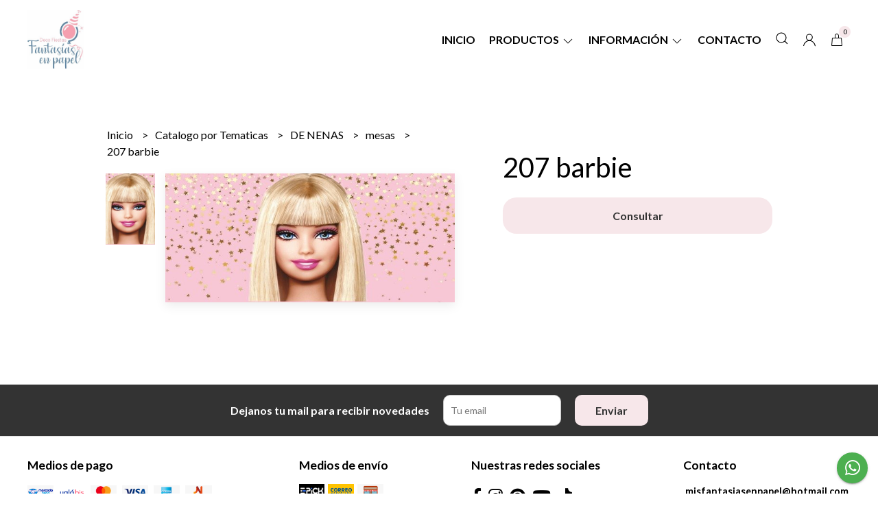

--- FILE ---
content_type: text/html; charset=UTF-8
request_url: https://fantasiasenpapel.com.ar/catalogo-por-tematicas/de-nenas/mesas/207-barbie
body_size: 27599
content:
<!DOCTYPE html>
<html lang="es">
<head>
    <meta charset="UTF-8">
    <meta name="viewport" content="width=device-width,user-scalable=no,initial-scale=1.0,minimum-scale=1.0,maximum-scale=1.0" />
    <meta name="csrf-token" content="IMbK8WKYnO8Lkvqg0AG9wVhmCL9tJi0aDC1EzdFU">
    <meta http-equiv="X-UA-Compatible" content="ie=edge">
        <link rel="canonical" href="https://www.fantasiasenpapel.com.ar/catalogo-por-tematicas/de-nenas/mesas/207-barbie">
    <title>207 barbie - Fantasías en papel</title>
     
    <meta name="description" content="Todo el detalle de 207 barbie en nuestra tienda online">
    <meta property="og:url" content="https://www.fantasiasenpapel.com.ar/catalogo-por-tematicas/de-nenas/mesas/207-barbie"/>
    <meta property="og:type" content="product"/> 
    <meta property="og:title" content="207 barbie"/>
    <meta property="og:description" content="Todo el detalle de 207 barbie en nuestra tienda online"/>
    <meta property="og:image" content="https://d22fxaf9t8d39k.cloudfront.net/c318a243c68ae539f0cc8887ec85fa41fa9b4a46f0b8cd4755e720c8639b016620944.jpeg"/>
            <link rel="stylesheet" href="https://cdn.jsdelivr.net/npm/uikit@3.5.10/dist/css/uikit.min.css" />
    <link rel="stylesheet" href="https://d2gsyhqn7794lh.cloudfront.net/all.min.css" />
    <link rel="stylesheet" href="https://fonts.googleapis.com/css2?family=Lato:wght@300;400;700&display=swap">
    <link rel="shortcut icon" href="https://d22fxaf9t8d39k.cloudfront.net/c50d04ba8a8eb80574f524ab7495130275c609e7ca241cc537dd141d93f1593f20944.png" />
    <style type="text/css">
        .uk-h1, .uk-h2, .uk-h3, .uk-h4, .uk-h5, .uk-h6, .uk-heading-2xlarge, .uk-heading-large, .uk-heading-medium, .uk-heading-small, .uk-heading-xlarge, .uk-button , h1, h2, h3, h4, h5, h6 {
            font-family: 'Lato', sans-serif;
        }
        html, body, p, span, .field__label, .field__input, .field__textarea, .field__select {
            font-family: 'Lato', sans-serif;
        }
        .background--primary, .background--primary-hover:hover {
            background-color: #f7e7ea;
        }
        .text--primary, .text--primary-hover:hover, body {
            color: #000000 !important;
        }
        .contrast_text--primary, .contrast_text--primary-hover:hover {
            color: #333333;
        }
        .checkbox__check:checked::before {
            border: solid #f7e7ea;
        }
        .checkbox__check:checked, .checkbox__check:checked:focus {
            border: 1px solid #f7e7ea;
        }
        .checkbox__check:checked+.checkout__label-text {
            color: #f7e7ea;
        }
        .border--primary {
            border: solid #000000;
        }
        .desktop-list__hover, .uk-section-block__title > span {
            background-image: linear-gradient(to bottom,transparent 0 65%, #f7e7ea 65% 100%);
        }
        .products-feed__categories-list::-webkit-scrollbar-thumb, .uk-navbar-dropdown >.desktop-list__menu::-webkit-scrollbar-thumb {
            background: #f7e7ea;
        }
        .border-radius {
            border-radius: 10px;
        }
        .border-radius-2x {
            border-radius: 20px;
        }
        .field__input.border-radius, .field__select.border-radius, .field__textarea.border-radius {
            border-radius: 10px;
        }
        .field__input.border-radius--plain, .field__select.border-radius--plain, .field__textarea.border-radius--plain {
            border-radius: 10px;
        }
        .field__input.border-radius.field__input--right-button {
            border-top-right-radius: 0px;
            border-bottom-right-radius: 0px;
        }
    </style>
    <link rel="stylesheet" href="https://d2op8dwcequzql.cloudfront.net/assets/1.35.0/templates/eris/css/style.css" />
                <script async src="https://www.googletagmanager.com/gtag/js?id=G-8P0QYPE4TM">
        </script>
        <script>
            window.dataLayer = window.dataLayer || [];
            function gtag() {
                dataLayer.push(arguments);
            }
            gtag('js', new Date());
            gtag('config', "G-8P0QYPE4TM");
        </script>
                <script>
!function(f,b,e,v,n,t,s)
{if(f.fbq)return;n=f.fbq=function(){n.callMethod?
n.callMethod.apply(n,arguments):n.queue.push(arguments)};
if(!f._fbq)f._fbq=n;n.push=n;n.loaded=!0;n.version='2.0';
n.queue=[];t=b.createElement(e);t.async=!0;
t.src=v;s=b.getElementsByTagName(e)[0];
s.parentNode.insertBefore(t,s)}(window, document,'script',
'https://connect.facebook.net/en_US/fbevents.js');
fbq('init', '2882968248680552');
fbq('track', 'PageView');
</script>
<noscript><img height="1" width="1" style="display:none"
src="https://www.facebook.com/tr?id=2882968248680552&ev=PageView&noscript=1"
/></noscript>
                <meta name="facebook-domain-verification" content="d7mfyhkrlt1k8risgp49hx3mkfg8lt" /><meta name="facebook-domain-verification" content="vfblost9qahxc5l1ukt12l19lnd9ow" />
    </head>

<body>

    
    <div id="mobile-menu-sidenav" class="mobile-menu-sidenav" uk-offcanvas="overlay: true; flip: true; mode: slide">
    <div class="mobile-menu-sidenav__offcanvas-bar uk-offcanvas-bar uk-offcanvas-bar--desktop-full uk-offcanvas-bar--mobile-full text--primary">
        <button class="mobile-menu-sidenav__offcanvas-close uk-offcanvas-close text--primary" type="button" uk-close></button>
        <div class="mobile-menu-sidenav__menu">
                <ul class="mobile-menu-sidenav__list uk-nav-default uk-nav-parent-icon" uk-nav>
                    <li class="mobile-menu-sidenav__list-item">
                        <a href="https://fantasiasenpapel.com.ar" class="mobile-menu-sidenav__item-link">Inicio</a>
                    </li>
                    <li class="mobile-menu-sidenav__list-item uk-parent">
                        <a href="/productos" class="mobile-menu-sidenav__item-link">Productos</a>
                                                    <ul class="mobile-menu-sidenav__sublist uk-nav-default uk-nav-sub uk-nav-parent-icon" uk-nav>
                <li class="mobile-menu-sidenav__list-item">
            <a href="https://fantasiasenpapel.com.ar/productos" class="mobile-menu-sidenav__item-link">
                Ver todo en Productos
            </a>
        </li>
                                            <li class="mobile-menu-sidenav__list-item">
                    <a href="https://fantasiasenpapel.com.ar/combos" class="mobile-menu-sidenav__item-link">
                        Combos
                    </a>
                </li>
                                                            <li class="mobile-menu-sidenav__list-item">
                    <a href="https://fantasiasenpapel.com.ar/promos" class="mobile-menu-sidenav__item-link">
                        Promos
                    </a>
                </li>
                                                            <li class="mobile-menu-sidenav__list-item">
                    <a href="https://fantasiasenpapel.com.ar/oferta-oportunidad" class="mobile-menu-sidenav__item-link">
                        Oferta - Oportunidad
                    </a>
                </li>
                                                            <li class="mobile-menu-sidenav__list-item">
                    <a href="https://fantasiasenpapel.com.ar/vinilo-por-metro" class="mobile-menu-sidenav__item-link">
                        vinilo por Metro
                    </a>
                </li>
                                                            <li class="mobile-menu-sidenav__list-item">
                    <a href="https://fantasiasenpapel.com.ar/pisos" class="mobile-menu-sidenav__item-link">
                        Pisos
                    </a>
                </li>
                                                            <li class="mobile-menu-sidenav__list-item">
                    <a href="https://fantasiasenpapel.com.ar/siluetas" class="mobile-menu-sidenav__item-link">
                        Siluetas
                    </a>
                </li>
                                                            <li class="mobile-menu-sidenav__list-item">
                    <a href="https://fantasiasenpapel.com.ar/fotolibros" class="mobile-menu-sidenav__item-link">
                        Fotolibros
                    </a>
                </li>
                                                            <li class="mobile-menu-sidenav__item-link uk-parent">
                    <a href="#" class="mobile-menu-sidenav__item-link">
                        Fondos
                    </a>
                    <ul class="mobile-menu-sidenav__sublist uk-nav-default uk-nav-sub uk-nav-parent-icon" uk-nav>
            <li class="mobile-menu-sidenav__list-item">
            <a href="https://fantasiasenpapel.com.ar/fondos" class="mobile-menu-sidenav__item-link">
                Ver todo en Fondos
            </a>
        </li>
                                                                                                                                                <li class="mobile-menu-sidenav__list-item">
                    <a href="https://fantasiasenpapel.com.ar/fondos/fundas" class="mobile-menu-sidenav__item-link">
                        Fundas
                    </a>
                </li>
                                                            <li class="mobile-menu-sidenav__list-item">
                    <a href="https://fantasiasenpapel.com.ar/fondos/telas-simple" class="mobile-menu-sidenav__item-link">
                        Telas Simple
                    </a>
                </li>
                                                            <li class="mobile-menu-sidenav__list-item">
                    <a href="https://fantasiasenpapel.com.ar/fondos/estructuras" class="mobile-menu-sidenav__item-link">
                        Estructuras
                    </a>
                </li>
                                                            <li class="mobile-menu-sidenav__list-item">
                    <a href="https://fantasiasenpapel.com.ar/fondos/estructuras-con-fundas" class="mobile-menu-sidenav__item-link">
                        Estructuras con Fundas
                    </a>
                </li>
                                                            <li class="mobile-menu-sidenav__list-item">
                    <a href="https://fantasiasenpapel.com.ar/fondos/bolso-de-transporte" class="mobile-menu-sidenav__item-link">
                        Bolso de transporte
                    </a>
                </li>
                                                                                                                                                                                                                                                                                                                                                                                                                                                                                                                                                                                                                                                                                                                                                                                                                                                                                                                                                                                                                                                                                                                                                                                                                                                                                                                                                                                                                                                                                                                                                                                                                                                                                                                                                                                                                                                                                    </ul>                </li>
                                                                                                                        <li class="mobile-menu-sidenav__item-link uk-parent">
                    <a href="#" class="mobile-menu-sidenav__item-link">
                        Mesas
                    </a>
                    <ul class="mobile-menu-sidenav__sublist uk-nav-default uk-nav-sub uk-nav-parent-icon" uk-nav>
            <li class="mobile-menu-sidenav__list-item">
            <a href="https://fantasiasenpapel.com.ar/mesas" class="mobile-menu-sidenav__item-link">
                Ver todo en Mesas
            </a>
        </li>
                                                                                                                                                                                                                        <li class="mobile-menu-sidenav__list-item">
                    <a href="https://fantasiasenpapel.com.ar/mesas/fundas-telas" class="mobile-menu-sidenav__item-link">
                        Fundas - Telas
                    </a>
                </li>
                                                            <li class="mobile-menu-sidenav__list-item">
                    <a href="https://fantasiasenpapel.com.ar/mesas/mobiliario" class="mobile-menu-sidenav__item-link">
                        Mobiliario
                    </a>
                </li>
                                                            <li class="mobile-menu-sidenav__list-item">
                    <a href="https://fantasiasenpapel.com.ar/mesas/combos" class="mobile-menu-sidenav__item-link">
                        Combos
                    </a>
                </li>
                                                            <li class="mobile-menu-sidenav__list-item">
                    <a href="https://fantasiasenpapel.com.ar/mesas/bolso-de-transporte" class="mobile-menu-sidenav__item-link">
                        Bolso de transporte
                    </a>
                </li>
                                                                                                                                                                                                                                                                                                                                                                                                                                                                                                                                                                                                                                                                                                                                                                                                                                                                                                                                                                                                                                                                                                                                                                                                                                                                                                                                                                                                                                                                                                                                                                                                                                                                                                                                                                                                                        </ul>                </li>
                                                                                                            <li class="mobile-menu-sidenav__item-link uk-parent">
                    <a href="#" class="mobile-menu-sidenav__item-link">
                        Catalogo por Tematicas
                    </a>
                    <ul class="mobile-menu-sidenav__sublist uk-nav-default uk-nav-sub uk-nav-parent-icon" uk-nav>
            <li class="mobile-menu-sidenav__list-item">
            <a href="https://fantasiasenpapel.com.ar/catalogo-por-tematicas" class="mobile-menu-sidenav__item-link">
                Ver todo en Catalogo por Tematicas
            </a>
        </li>
                                                                                                                                                                                                                                                                                    <li class="mobile-menu-sidenav__item-link uk-parent">
                    <a href="#" class="mobile-menu-sidenav__item-link">
                        PELICULAS
                    </a>
                    <ul class="mobile-menu-sidenav__sublist uk-nav-default uk-nav-sub uk-nav-parent-icon" uk-nav>
            <li class="mobile-menu-sidenav__list-item">
            <a href="https://fantasiasenpapel.com.ar/catalogo-por-tematicas/peliculas" class="mobile-menu-sidenav__item-link">
                Ver todo en PELICULAS
            </a>
        </li>
                                                                                                                                                                                                                                                                                                <li class="mobile-menu-sidenav__list-item">
                    <a href="https://fantasiasenpapel.com.ar/catalogo-por-tematicas/peliculas/circulares" class="mobile-menu-sidenav__item-link">
                        circulares
                    </a>
                </li>
                                                            <li class="mobile-menu-sidenav__list-item">
                    <a href="https://fantasiasenpapel.com.ar/catalogo-por-tematicas/peliculas/rectos" class="mobile-menu-sidenav__item-link">
                        rectos
                    </a>
                </li>
                                                            <li class="mobile-menu-sidenav__list-item">
                    <a href="https://fantasiasenpapel.com.ar/catalogo-por-tematicas/peliculas/mesas" class="mobile-menu-sidenav__item-link">
                        mesas
                    </a>
                </li>
                                                            <li class="mobile-menu-sidenav__list-item">
                    <a href="https://fantasiasenpapel.com.ar/catalogo-por-tematicas/peliculas/combos" class="mobile-menu-sidenav__item-link">
                        combos
                    </a>
                </li>
                                                                                                                                                                                                                                                                                                                                                                                                                                                                                                                                                                                                                                                                                                                                                                                                                                                                                                                                                                                                                                                                                                                                                                                                                                                                                                                                                                                                                                                                                                                                                                                                                                                                                                                                                </ul>                </li>
                                                                                                            <li class="mobile-menu-sidenav__item-link uk-parent">
                    <a href="#" class="mobile-menu-sidenav__item-link">
                        MICKEY MOUSE
                    </a>
                    <ul class="mobile-menu-sidenav__sublist uk-nav-default uk-nav-sub uk-nav-parent-icon" uk-nav>
            <li class="mobile-menu-sidenav__list-item">
            <a href="https://fantasiasenpapel.com.ar/catalogo-por-tematicas/mickey-mouse" class="mobile-menu-sidenav__item-link">
                Ver todo en MICKEY MOUSE
            </a>
        </li>
                                                                                                                                                                                                                                                                                                                                                            <li class="mobile-menu-sidenav__list-item">
                    <a href="https://fantasiasenpapel.com.ar/catalogo-por-tematicas/mickey-mouse/circulares" class="mobile-menu-sidenav__item-link">
                        circulares
                    </a>
                </li>
                                                            <li class="mobile-menu-sidenav__list-item">
                    <a href="https://fantasiasenpapel.com.ar/catalogo-por-tematicas/mickey-mouse/rectos" class="mobile-menu-sidenav__item-link">
                        rectos
                    </a>
                </li>
                                                            <li class="mobile-menu-sidenav__list-item">
                    <a href="https://fantasiasenpapel.com.ar/catalogo-por-tematicas/mickey-mouse/mesas" class="mobile-menu-sidenav__item-link">
                        mesas
                    </a>
                </li>
                                                            <li class="mobile-menu-sidenav__list-item">
                    <a href="https://fantasiasenpapel.com.ar/catalogo-por-tematicas/mickey-mouse/combos" class="mobile-menu-sidenav__item-link">
                        combos
                    </a>
                </li>
                                                                                                                                                                                                                                                                                                                                                                                                                                                                                                                                                                                                                                                                                                                                                                                                                                                                                                                                                                                                                                                                                                                                                                                                                                                                                                                                                                                                                                                                                                                                                                                                                                                                                    </ul>                </li>
                                                                                                            <li class="mobile-menu-sidenav__item-link uk-parent">
                    <a href="#" class="mobile-menu-sidenav__item-link">
                        PRINCESAS - CASTILLOS
                    </a>
                    <ul class="mobile-menu-sidenav__sublist uk-nav-default uk-nav-sub uk-nav-parent-icon" uk-nav>
            <li class="mobile-menu-sidenav__list-item">
            <a href="https://fantasiasenpapel.com.ar/catalogo-por-tematicas/princesas-castillos" class="mobile-menu-sidenav__item-link">
                Ver todo en PRINCESAS - CASTILLOS
            </a>
        </li>
                                                                                                                                                                                                                                                                                                                                                                                                                        <li class="mobile-menu-sidenav__list-item">
                    <a href="https://fantasiasenpapel.com.ar/catalogo-por-tematicas/princesas-castillos/circulares" class="mobile-menu-sidenav__item-link">
                        circulares
                    </a>
                </li>
                                                            <li class="mobile-menu-sidenav__list-item">
                    <a href="https://fantasiasenpapel.com.ar/catalogo-por-tematicas/princesas-castillos/rectos" class="mobile-menu-sidenav__item-link">
                        rectos
                    </a>
                </li>
                                                            <li class="mobile-menu-sidenav__list-item">
                    <a href="https://fantasiasenpapel.com.ar/catalogo-por-tematicas/princesas-castillos/mesas" class="mobile-menu-sidenav__item-link">
                        mesas
                    </a>
                </li>
                                                            <li class="mobile-menu-sidenav__list-item">
                    <a href="https://fantasiasenpapel.com.ar/catalogo-por-tematicas/princesas-castillos/combos" class="mobile-menu-sidenav__item-link">
                        combos
                    </a>
                </li>
                                                                                                                                                                                                                                                                                                                                                                                                                                                                                                                                                                                                                                                                                                                                                                                                                                                                                                                                                                                                                                                                                                                                                                                                                                                                                                                                                                                                                                                                                                                                                                                                                        </ul>                </li>
                                                                                                            <li class="mobile-menu-sidenav__item-link uk-parent">
                    <a href="#" class="mobile-menu-sidenav__item-link">
                        UNICORNIO
                    </a>
                    <ul class="mobile-menu-sidenav__sublist uk-nav-default uk-nav-sub uk-nav-parent-icon" uk-nav>
            <li class="mobile-menu-sidenav__list-item">
            <a href="https://fantasiasenpapel.com.ar/catalogo-por-tematicas/unicornio" class="mobile-menu-sidenav__item-link">
                Ver todo en UNICORNIO
            </a>
        </li>
                                                                                                                                                                                                                                                                                                                                                                                                                                                                                    <li class="mobile-menu-sidenav__list-item">
                    <a href="https://fantasiasenpapel.com.ar/catalogo-por-tematicas/unicornio/circulares" class="mobile-menu-sidenav__item-link">
                        circulares
                    </a>
                </li>
                                                            <li class="mobile-menu-sidenav__list-item">
                    <a href="https://fantasiasenpapel.com.ar/catalogo-por-tematicas/unicornio/rectos" class="mobile-menu-sidenav__item-link">
                        rectos
                    </a>
                </li>
                                                            <li class="mobile-menu-sidenav__list-item">
                    <a href="https://fantasiasenpapel.com.ar/catalogo-por-tematicas/unicornio/mesas" class="mobile-menu-sidenav__item-link">
                        mesas
                    </a>
                </li>
                                                            <li class="mobile-menu-sidenav__list-item">
                    <a href="https://fantasiasenpapel.com.ar/catalogo-por-tematicas/unicornio/combos" class="mobile-menu-sidenav__item-link">
                        combos
                    </a>
                </li>
                                                                                                                                                                                                                                                                                                                                                                                                                                                                                                                                                                                                                                                                                                                                                                                                                                                                                                                                                                                                                                                                                                                                                                                                                                                                                                                                                                                                                                                                                                                                                            </ul>                </li>
                                                                                                            <li class="mobile-menu-sidenav__item-link uk-parent">
                    <a href="#" class="mobile-menu-sidenav__item-link">
                        GRANJA
                    </a>
                    <ul class="mobile-menu-sidenav__sublist uk-nav-default uk-nav-sub uk-nav-parent-icon" uk-nav>
            <li class="mobile-menu-sidenav__list-item">
            <a href="https://fantasiasenpapel.com.ar/catalogo-por-tematicas/granja" class="mobile-menu-sidenav__item-link">
                Ver todo en GRANJA
            </a>
        </li>
                                                                                                                                                                                                                                                                                                                                                                                                                                                                                                                                                <li class="mobile-menu-sidenav__list-item">
                    <a href="https://fantasiasenpapel.com.ar/catalogo-por-tematicas/granja/circulares" class="mobile-menu-sidenav__item-link">
                        circulares
                    </a>
                </li>
                                                            <li class="mobile-menu-sidenav__list-item">
                    <a href="https://fantasiasenpapel.com.ar/catalogo-por-tematicas/granja/rectos" class="mobile-menu-sidenav__item-link">
                        rectos
                    </a>
                </li>
                                                            <li class="mobile-menu-sidenav__list-item">
                    <a href="https://fantasiasenpapel.com.ar/catalogo-por-tematicas/granja/mesas" class="mobile-menu-sidenav__item-link">
                        mesas
                    </a>
                </li>
                                                            <li class="mobile-menu-sidenav__list-item">
                    <a href="https://fantasiasenpapel.com.ar/catalogo-por-tematicas/granja/combos" class="mobile-menu-sidenav__item-link">
                        combos
                    </a>
                </li>
                                                                                                                                                                                                                                                                                                                                                                                                                                                                                                                                                                                                                                                                                                                                                                                                                                                                                                                                                                                                                                                                                                                                                                                                                                                                                                                                                                                                                                                                                                </ul>                </li>
                                                                                                            <li class="mobile-menu-sidenav__item-link uk-parent">
                    <a href="#" class="mobile-menu-sidenav__item-link">
                        ANIMALES
                    </a>
                    <ul class="mobile-menu-sidenav__sublist uk-nav-default uk-nav-sub uk-nav-parent-icon" uk-nav>
            <li class="mobile-menu-sidenav__list-item">
            <a href="https://fantasiasenpapel.com.ar/catalogo-por-tematicas/animales" class="mobile-menu-sidenav__item-link">
                Ver todo en ANIMALES
            </a>
        </li>
                                                                                                                                                                                                                                                                                                                                                                                                                                                                                                                                                                                                            <li class="mobile-menu-sidenav__list-item">
                    <a href="https://fantasiasenpapel.com.ar/catalogo-por-tematicas/animales/circulares" class="mobile-menu-sidenav__item-link">
                        circulares
                    </a>
                </li>
                                                            <li class="mobile-menu-sidenav__list-item">
                    <a href="https://fantasiasenpapel.com.ar/catalogo-por-tematicas/animales/rectos" class="mobile-menu-sidenav__item-link">
                        rectos
                    </a>
                </li>
                                                            <li class="mobile-menu-sidenav__list-item">
                    <a href="https://fantasiasenpapel.com.ar/catalogo-por-tematicas/animales/mesas" class="mobile-menu-sidenav__item-link">
                        mesas
                    </a>
                </li>
                                                            <li class="mobile-menu-sidenav__list-item">
                    <a href="https://fantasiasenpapel.com.ar/catalogo-por-tematicas/animales/combos" class="mobile-menu-sidenav__item-link">
                        combos
                    </a>
                </li>
                                                                                                                                                                                                                                                                                                                                                                                                                                                                                                                                                                                                                                                                                                                                                                                                                                                                                                                                                                                                                                                                                                                                                                                                                                                                                                                                                                                                                                    </ul>                </li>
                                                                                                            <li class="mobile-menu-sidenav__item-link uk-parent">
                    <a href="#" class="mobile-menu-sidenav__item-link">
                        REINO INFANTIL
                    </a>
                    <ul class="mobile-menu-sidenav__sublist uk-nav-default uk-nav-sub uk-nav-parent-icon" uk-nav>
            <li class="mobile-menu-sidenav__list-item">
            <a href="https://fantasiasenpapel.com.ar/catalogo-por-tematicas/reino-infantil" class="mobile-menu-sidenav__item-link">
                Ver todo en REINO INFANTIL
            </a>
        </li>
                                                                                                                                                                                                                                                                                                                                                                                                                                                                                                                                                                                                                                                                        <li class="mobile-menu-sidenav__list-item">
                    <a href="https://fantasiasenpapel.com.ar/catalogo-por-tematicas/reino-infantil/circulares" class="mobile-menu-sidenav__item-link">
                        circulares
                    </a>
                </li>
                                                            <li class="mobile-menu-sidenav__list-item">
                    <a href="https://fantasiasenpapel.com.ar/catalogo-por-tematicas/reino-infantil/rectos" class="mobile-menu-sidenav__item-link">
                        rectos
                    </a>
                </li>
                                                            <li class="mobile-menu-sidenav__list-item">
                    <a href="https://fantasiasenpapel.com.ar/catalogo-por-tematicas/reino-infantil/mesas" class="mobile-menu-sidenav__item-link">
                        mesas
                    </a>
                </li>
                                                            <li class="mobile-menu-sidenav__list-item">
                    <a href="https://fantasiasenpapel.com.ar/catalogo-por-tematicas/reino-infantil/combos" class="mobile-menu-sidenav__item-link">
                        combos
                    </a>
                </li>
                                                                                                                                                                                                                                                                                                                                                                                                                                                                                                                                                                                                                                                                                                                                                                                                                                                                                                                                                                                                                                                                                                                                                                                                                                                                                                                                                                        </ul>                </li>
                                                                                                            <li class="mobile-menu-sidenav__item-link uk-parent">
                    <a href="#" class="mobile-menu-sidenav__item-link">
                        DINOSAURIOS
                    </a>
                    <ul class="mobile-menu-sidenav__sublist uk-nav-default uk-nav-sub uk-nav-parent-icon" uk-nav>
            <li class="mobile-menu-sidenav__list-item">
            <a href="https://fantasiasenpapel.com.ar/catalogo-por-tematicas/dinosaurios" class="mobile-menu-sidenav__item-link">
                Ver todo en DINOSAURIOS
            </a>
        </li>
                                                                                                                                                                                                                                                                                                                                                                                                                                                                                                                                                                                                                                                                                                                                    <li class="mobile-menu-sidenav__list-item">
                    <a href="https://fantasiasenpapel.com.ar/catalogo-por-tematicas/dinosaurios/circulares" class="mobile-menu-sidenav__item-link">
                        circulares
                    </a>
                </li>
                                                            <li class="mobile-menu-sidenav__list-item">
                    <a href="https://fantasiasenpapel.com.ar/catalogo-por-tematicas/dinosaurios/rectos" class="mobile-menu-sidenav__item-link">
                        rectos
                    </a>
                </li>
                                                            <li class="mobile-menu-sidenav__list-item">
                    <a href="https://fantasiasenpapel.com.ar/catalogo-por-tematicas/dinosaurios/mesas" class="mobile-menu-sidenav__item-link">
                        mesas
                    </a>
                </li>
                                                            <li class="mobile-menu-sidenav__list-item">
                    <a href="https://fantasiasenpapel.com.ar/catalogo-por-tematicas/dinosaurios/combos" class="mobile-menu-sidenav__item-link">
                        combos
                    </a>
                </li>
                                                                                                                                                                                                                                                                                                                                                                                                                                                                                                                                                                                                                                                                                                                                                                                                                                                                                                                                                                                                                                                                                                                                                                                                                                                                                                            </ul>                </li>
                                                                                                            <li class="mobile-menu-sidenav__item-link uk-parent">
                    <a href="#" class="mobile-menu-sidenav__item-link">
                        DIBUJOS ANIMADOS
                    </a>
                    <ul class="mobile-menu-sidenav__sublist uk-nav-default uk-nav-sub uk-nav-parent-icon" uk-nav>
            <li class="mobile-menu-sidenav__list-item">
            <a href="https://fantasiasenpapel.com.ar/catalogo-por-tematicas/dibujos-animados" class="mobile-menu-sidenav__item-link">
                Ver todo en DIBUJOS ANIMADOS
            </a>
        </li>
                                                                                                                                                                                                                                                                                                                                                                                                                                                                                                                                                                                                                                                                                                                                                                                                <li class="mobile-menu-sidenav__list-item">
                    <a href="https://fantasiasenpapel.com.ar/catalogo-por-tematicas/dibujos-animados/circulares" class="mobile-menu-sidenav__item-link">
                        circulares
                    </a>
                </li>
                                                            <li class="mobile-menu-sidenav__list-item">
                    <a href="https://fantasiasenpapel.com.ar/catalogo-por-tematicas/dibujos-animados/rectos" class="mobile-menu-sidenav__item-link">
                        rectos
                    </a>
                </li>
                                                            <li class="mobile-menu-sidenav__list-item">
                    <a href="https://fantasiasenpapel.com.ar/catalogo-por-tematicas/dibujos-animados/mesas" class="mobile-menu-sidenav__item-link">
                        mesas
                    </a>
                </li>
                                                            <li class="mobile-menu-sidenav__list-item">
                    <a href="https://fantasiasenpapel.com.ar/catalogo-por-tematicas/dibujos-animados/combos" class="mobile-menu-sidenav__item-link">
                        combos
                    </a>
                </li>
                                                                                                                                                                                                                                                                                                                                                                                                                                                                                                                                                                                                                                                                                                                                                                                                                                                                                                                                                                                                                                                                                                                                                                                                                                                </ul>                </li>
                                                                                                            <li class="mobile-menu-sidenav__item-link uk-parent">
                    <a href="#" class="mobile-menu-sidenav__item-link">
                        SUPERHÉROES - COMICS
                    </a>
                    <ul class="mobile-menu-sidenav__sublist uk-nav-default uk-nav-sub uk-nav-parent-icon" uk-nav>
            <li class="mobile-menu-sidenav__list-item">
            <a href="https://fantasiasenpapel.com.ar/catalogo-por-tematicas/superheroes-comics" class="mobile-menu-sidenav__item-link">
                Ver todo en SUPERHÉROES - COMICS
            </a>
        </li>
                                                                                                                                                                                                                                                                                                                                                                                                                                                                                                                                                                                                                                                                                                                                                                                                                                                            <li class="mobile-menu-sidenav__list-item">
                    <a href="https://fantasiasenpapel.com.ar/catalogo-por-tematicas/superheroes-comics/circulares" class="mobile-menu-sidenav__item-link">
                        circulares
                    </a>
                </li>
                                                            <li class="mobile-menu-sidenav__list-item">
                    <a href="https://fantasiasenpapel.com.ar/catalogo-por-tematicas/superheroes-comics/rectos" class="mobile-menu-sidenav__item-link">
                        rectos
                    </a>
                </li>
                                                            <li class="mobile-menu-sidenav__list-item">
                    <a href="https://fantasiasenpapel.com.ar/catalogo-por-tematicas/superheroes-comics/mesas" class="mobile-menu-sidenav__item-link">
                        mesas
                    </a>
                </li>
                                                            <li class="mobile-menu-sidenav__list-item">
                    <a href="https://fantasiasenpapel.com.ar/catalogo-por-tematicas/superheroes-comics/combos" class="mobile-menu-sidenav__item-link">
                        combos
                    </a>
                </li>
                                                                                                                                                                                                                                                                                                                                                                                                                                                                                                                                                                                                                                                                                                                                                                                                                                                                                                                                                                                                                                                                                                                                                                                    </ul>                </li>
                                                                                                            <li class="mobile-menu-sidenav__item-link uk-parent">
                    <a href="#" class="mobile-menu-sidenav__item-link">
                        DE NENAS
                    </a>
                    <ul class="mobile-menu-sidenav__sublist uk-nav-default uk-nav-sub uk-nav-parent-icon" uk-nav>
            <li class="mobile-menu-sidenav__list-item">
            <a href="https://fantasiasenpapel.com.ar/catalogo-por-tematicas/de-nenas" class="mobile-menu-sidenav__item-link">
                Ver todo en DE NENAS
            </a>
        </li>
                                                                                                                                                                                                                                                                                                                                                                                                                                                                                                                                                                                                                                                                                                                                                                                                                                                                                                                        <li class="mobile-menu-sidenav__list-item">
                    <a href="https://fantasiasenpapel.com.ar/catalogo-por-tematicas/de-nenas/circulares" class="mobile-menu-sidenav__item-link">
                        circulares
                    </a>
                </li>
                                                            <li class="mobile-menu-sidenav__list-item">
                    <a href="https://fantasiasenpapel.com.ar/catalogo-por-tematicas/de-nenas/rectos" class="mobile-menu-sidenav__item-link">
                        rectos
                    </a>
                </li>
                                                            <li class="mobile-menu-sidenav__list-item">
                    <a href="https://fantasiasenpapel.com.ar/catalogo-por-tematicas/de-nenas/mesas" class="mobile-menu-sidenav__item-link">
                        mesas
                    </a>
                </li>
                                                            <li class="mobile-menu-sidenav__list-item">
                    <a href="https://fantasiasenpapel.com.ar/catalogo-por-tematicas/de-nenas/combos" class="mobile-menu-sidenav__item-link">
                        combos
                    </a>
                </li>
                                                                                                                                                                                                                                                                                                                                                                                                                                                                                                                                                                                                                                                                                                                                                                                                                                                                                                                                                                                                                                                                                                                        </ul>                </li>
                                                                                                            <li class="mobile-menu-sidenav__item-link uk-parent">
                    <a href="#" class="mobile-menu-sidenav__item-link">
                        JUEGOS - VIDEOJUEGOS
                    </a>
                    <ul class="mobile-menu-sidenav__sublist uk-nav-default uk-nav-sub uk-nav-parent-icon" uk-nav>
            <li class="mobile-menu-sidenav__list-item">
            <a href="https://fantasiasenpapel.com.ar/catalogo-por-tematicas/juegos-videojuegos" class="mobile-menu-sidenav__item-link">
                Ver todo en JUEGOS - VIDEOJUEGOS
            </a>
        </li>
                                                                                                                                                                                                                                                                                                                                                                                                                                                                                                                                                                                                                                                                                                                                                                                                                                                                                                                                                                                    <li class="mobile-menu-sidenav__list-item">
                    <a href="https://fantasiasenpapel.com.ar/catalogo-por-tematicas/juegos-videojuegos/circulares" class="mobile-menu-sidenav__item-link">
                        circulares
                    </a>
                </li>
                                                            <li class="mobile-menu-sidenav__list-item">
                    <a href="https://fantasiasenpapel.com.ar/catalogo-por-tematicas/juegos-videojuegos/rectos" class="mobile-menu-sidenav__item-link">
                        rectos
                    </a>
                </li>
                                                            <li class="mobile-menu-sidenav__list-item">
                    <a href="https://fantasiasenpapel.com.ar/catalogo-por-tematicas/juegos-videojuegos/mesas" class="mobile-menu-sidenav__item-link">
                        mesas
                    </a>
                </li>
                                                            <li class="mobile-menu-sidenav__list-item">
                    <a href="https://fantasiasenpapel.com.ar/catalogo-por-tematicas/juegos-videojuegos/combos" class="mobile-menu-sidenav__item-link">
                        combos
                    </a>
                </li>
                                                                                                                                                                                                                                                                                                                                                                                                                                                                                                                                                                                                                                                                                                                                                                                                                                                                                                                                                                                                                                                            </ul>                </li>
                                                                                                            <li class="mobile-menu-sidenav__item-link uk-parent">
                    <a href="#" class="mobile-menu-sidenav__item-link">
                        ARCOIRIS - CIELO - ESPACIO
                    </a>
                    <ul class="mobile-menu-sidenav__sublist uk-nav-default uk-nav-sub uk-nav-parent-icon" uk-nav>
            <li class="mobile-menu-sidenav__list-item">
            <a href="https://fantasiasenpapel.com.ar/catalogo-por-tematicas/arcoiris-cielo-espacio" class="mobile-menu-sidenav__item-link">
                Ver todo en ARCOIRIS - CIELO - ESPACIO
            </a>
        </li>
                                                                                                                                                                                                                                                                                                                                                                                                                                                                                                                                                                                                                                                                                                                                                                                                                                                                                                                                                                                                                                                <li class="mobile-menu-sidenav__list-item">
                    <a href="https://fantasiasenpapel.com.ar/catalogo-por-tematicas/arcoiris-cielo-espacio/circulares" class="mobile-menu-sidenav__item-link">
                        circulares
                    </a>
                </li>
                                                            <li class="mobile-menu-sidenav__list-item">
                    <a href="https://fantasiasenpapel.com.ar/catalogo-por-tematicas/arcoiris-cielo-espacio/rectos" class="mobile-menu-sidenav__item-link">
                        rectos
                    </a>
                </li>
                                                            <li class="mobile-menu-sidenav__list-item">
                    <a href="https://fantasiasenpapel.com.ar/catalogo-por-tematicas/arcoiris-cielo-espacio/mesas" class="mobile-menu-sidenav__item-link">
                        mesas
                    </a>
                </li>
                                                                                                                                                                                                                                                                                                                                                                                                                                                                                                                                                                                                                                                                                                                                                                                                                                                                                                                                                                                                            </ul>                </li>
                                                                                                <li class="mobile-menu-sidenav__item-link uk-parent">
                    <a href="#" class="mobile-menu-sidenav__item-link">
                        CIRCO - CARROUSEL
                    </a>
                    <ul class="mobile-menu-sidenav__sublist uk-nav-default uk-nav-sub uk-nav-parent-icon" uk-nav>
            <li class="mobile-menu-sidenav__list-item">
            <a href="https://fantasiasenpapel.com.ar/catalogo-por-tematicas/circo-carrousel" class="mobile-menu-sidenav__item-link">
                Ver todo en CIRCO - CARROUSEL
            </a>
        </li>
                                                                                                                                                                                                                                                                                                                                                                                                                                                                                                                                                                                                                                                                                                                                                                                                                                                                                                                                                                                                                                                                                                <li class="mobile-menu-sidenav__list-item">
                    <a href="https://fantasiasenpapel.com.ar/catalogo-por-tematicas/circo-carrousel/circulares" class="mobile-menu-sidenav__item-link">
                        circulares
                    </a>
                </li>
                                                            <li class="mobile-menu-sidenav__list-item">
                    <a href="https://fantasiasenpapel.com.ar/catalogo-por-tematicas/circo-carrousel/rectos" class="mobile-menu-sidenav__item-link">
                        rectos
                    </a>
                </li>
                                                            <li class="mobile-menu-sidenav__list-item">
                    <a href="https://fantasiasenpapel.com.ar/catalogo-por-tematicas/circo-carrousel/mesas" class="mobile-menu-sidenav__item-link">
                        mesas
                    </a>
                </li>
                                                            <li class="mobile-menu-sidenav__list-item">
                    <a href="https://fantasiasenpapel.com.ar/catalogo-por-tematicas/circo-carrousel/combos" class="mobile-menu-sidenav__item-link">
                        combos
                    </a>
                </li>
                                                                                                                                                                                                                                                                                                                                                                                                                                                                                                                                                                                                                                                                                                                                                                                                                                                                                                                                                </ul>                </li>
                                                                                                            <li class="mobile-menu-sidenav__item-link uk-parent">
                    <a href="#" class="mobile-menu-sidenav__item-link">
                        TEXTURAS
                    </a>
                    <ul class="mobile-menu-sidenav__sublist uk-nav-default uk-nav-sub uk-nav-parent-icon" uk-nav>
            <li class="mobile-menu-sidenav__list-item">
            <a href="https://fantasiasenpapel.com.ar/catalogo-por-tematicas/texturas" class="mobile-menu-sidenav__item-link">
                Ver todo en TEXTURAS
            </a>
        </li>
                                                                                                                                                                                                                                                                                                                                                                                                                                                                                                                                                                                                                                                                                                                                                                                                                                                                                                                                                                                                                                                                                                                                                            <li class="mobile-menu-sidenav__list-item">
                    <a href="https://fantasiasenpapel.com.ar/catalogo-por-tematicas/texturas/circulares" class="mobile-menu-sidenav__item-link">
                        circulares
                    </a>
                </li>
                                                            <li class="mobile-menu-sidenav__list-item">
                    <a href="https://fantasiasenpapel.com.ar/catalogo-por-tematicas/texturas/rectos" class="mobile-menu-sidenav__item-link">
                        rectos
                    </a>
                </li>
                                                            <li class="mobile-menu-sidenav__list-item">
                    <a href="https://fantasiasenpapel.com.ar/catalogo-por-tematicas/texturas/mesas" class="mobile-menu-sidenav__item-link">
                        mesas
                    </a>
                </li>
                                                            <li class="mobile-menu-sidenav__list-item">
                    <a href="https://fantasiasenpapel.com.ar/catalogo-por-tematicas/texturas/combos" class="mobile-menu-sidenav__item-link">
                        combos
                    </a>
                </li>
                                                                                                                                                                                                                                                                                                                                                                                                                                                                                                                                                                                                                                                                                                                                                                                                                                                                                    </ul>                </li>
                                                                                                            <li class="mobile-menu-sidenav__item-link uk-parent">
                    <a href="#" class="mobile-menu-sidenav__item-link">
                        SERIES - ANIME
                    </a>
                    <ul class="mobile-menu-sidenav__sublist uk-nav-default uk-nav-sub uk-nav-parent-icon" uk-nav>
            <li class="mobile-menu-sidenav__list-item">
            <a href="https://fantasiasenpapel.com.ar/catalogo-por-tematicas/series-anime" class="mobile-menu-sidenav__item-link">
                Ver todo en SERIES - ANIME
            </a>
        </li>
                                                                                                                                                                                                                                                                                                                                                                                                                                                                                                                                                                                                                                                                                                                                                                                                                                                                                                                                                                                                                                                                                                                                                                                                                        <li class="mobile-menu-sidenav__list-item">
                    <a href="https://fantasiasenpapel.com.ar/catalogo-por-tematicas/series-anime/circulares" class="mobile-menu-sidenav__item-link">
                        circulares
                    </a>
                </li>
                                                            <li class="mobile-menu-sidenav__list-item">
                    <a href="https://fantasiasenpapel.com.ar/catalogo-por-tematicas/series-anime/rectos" class="mobile-menu-sidenav__item-link">
                        rectos
                    </a>
                </li>
                                                            <li class="mobile-menu-sidenav__list-item">
                    <a href="https://fantasiasenpapel.com.ar/catalogo-por-tematicas/series-anime/mesas" class="mobile-menu-sidenav__item-link">
                        mesas
                    </a>
                </li>
                                                            <li class="mobile-menu-sidenav__list-item">
                    <a href="https://fantasiasenpapel.com.ar/catalogo-por-tematicas/series-anime/combos" class="mobile-menu-sidenav__item-link">
                        combos
                    </a>
                </li>
                                                                                                                                                                                                                                                                                                                                                                                                                                                                                                                                                                                                                                                                                                                                                                                                                        </ul>                </li>
                                                                                                            <li class="mobile-menu-sidenav__item-link uk-parent">
                    <a href="#" class="mobile-menu-sidenav__item-link">
                        TRANSPORTE
                    </a>
                    <ul class="mobile-menu-sidenav__sublist uk-nav-default uk-nav-sub uk-nav-parent-icon" uk-nav>
            <li class="mobile-menu-sidenav__list-item">
            <a href="https://fantasiasenpapel.com.ar/catalogo-por-tematicas/transporte" class="mobile-menu-sidenav__item-link">
                Ver todo en TRANSPORTE
            </a>
        </li>
                                                                                                                                                                                                                                                                                                                                                                                                                                                                                                                                                                                                                                                                                                                                                                                                                                                                                                                                                                                                                                                                                                                                                                                                                                                                                    <li class="mobile-menu-sidenav__list-item">
                    <a href="https://fantasiasenpapel.com.ar/catalogo-por-tematicas/transporte/circulares" class="mobile-menu-sidenav__item-link">
                        circulares
                    </a>
                </li>
                                                            <li class="mobile-menu-sidenav__list-item">
                    <a href="https://fantasiasenpapel.com.ar/catalogo-por-tematicas/transporte/rectos" class="mobile-menu-sidenav__item-link">
                        rectos
                    </a>
                </li>
                                                            <li class="mobile-menu-sidenav__list-item">
                    <a href="https://fantasiasenpapel.com.ar/catalogo-por-tematicas/transporte/mesas" class="mobile-menu-sidenav__item-link">
                        mesas
                    </a>
                </li>
                                                            <li class="mobile-menu-sidenav__list-item">
                    <a href="https://fantasiasenpapel.com.ar/catalogo-por-tematicas/transporte/combos" class="mobile-menu-sidenav__item-link">
                        combos
                    </a>
                </li>
                                                                                                                                                                                                                                                                                                                                                                                                                                                                                                                                                                                                                                                                                                                                                            </ul>                </li>
                                                                                                            <li class="mobile-menu-sidenav__item-link uk-parent">
                    <a href="#" class="mobile-menu-sidenav__item-link">
                        TIKTOK - INFLUENCERS
                    </a>
                    <ul class="mobile-menu-sidenav__sublist uk-nav-default uk-nav-sub uk-nav-parent-icon" uk-nav>
            <li class="mobile-menu-sidenav__list-item">
            <a href="https://fantasiasenpapel.com.ar/catalogo-por-tematicas/tiktok-influencers" class="mobile-menu-sidenav__item-link">
                Ver todo en TIKTOK - INFLUENCERS
            </a>
        </li>
                                                                                                                                                                                                                                                                                                                                                                                                                                                                                                                                                                                                                                                                                                                                                                                                                                                                                                                                                                                                                                                                                                                                                                                                                                                                                                                                                <li class="mobile-menu-sidenav__list-item">
                    <a href="https://fantasiasenpapel.com.ar/catalogo-por-tematicas/tiktok-influencers/circulares" class="mobile-menu-sidenav__item-link">
                        circulares
                    </a>
                </li>
                                                            <li class="mobile-menu-sidenav__list-item">
                    <a href="https://fantasiasenpapel.com.ar/catalogo-por-tematicas/tiktok-influencers/rectos" class="mobile-menu-sidenav__item-link">
                        rectos
                    </a>
                </li>
                                                            <li class="mobile-menu-sidenav__list-item">
                    <a href="https://fantasiasenpapel.com.ar/catalogo-por-tematicas/tiktok-influencers/mesas" class="mobile-menu-sidenav__item-link">
                        mesas
                    </a>
                </li>
                                                                                                                                                                                                                                                                                                                                                                                                                                                                                                                                                                                                                                                                                                            </ul>                </li>
                                                                                                <li class="mobile-menu-sidenav__item-link uk-parent">
                    <a href="#" class="mobile-menu-sidenav__item-link">
                        MUSICAL
                    </a>
                    <ul class="mobile-menu-sidenav__sublist uk-nav-default uk-nav-sub uk-nav-parent-icon" uk-nav>
            <li class="mobile-menu-sidenav__list-item">
            <a href="https://fantasiasenpapel.com.ar/catalogo-por-tematicas/musical" class="mobile-menu-sidenav__item-link">
                Ver todo en MUSICAL
            </a>
        </li>
                                                                                                                                                                                                                                                                                                                                                                                                                                                                                                                                                                                                                                                                                                                                                                                                                                                                                                                                                                                                                                                                                                                                                                                                                                                                                                                                                                                                <li class="mobile-menu-sidenav__list-item">
                    <a href="https://fantasiasenpapel.com.ar/catalogo-por-tematicas/musical/circulares" class="mobile-menu-sidenav__item-link">
                        circulares
                    </a>
                </li>
                                                            <li class="mobile-menu-sidenav__list-item">
                    <a href="https://fantasiasenpapel.com.ar/catalogo-por-tematicas/musical/rectos" class="mobile-menu-sidenav__item-link">
                        rectos
                    </a>
                </li>
                                                            <li class="mobile-menu-sidenav__list-item">
                    <a href="https://fantasiasenpapel.com.ar/catalogo-por-tematicas/musical/mesas" class="mobile-menu-sidenav__item-link">
                        mesas
                    </a>
                </li>
                                                                                                                                                                                                                                                                                                                                                                                                                                                                                                                                                                                                                                                            </ul>                </li>
                                                                                                <li class="mobile-menu-sidenav__item-link uk-parent">
                    <a href="#" class="mobile-menu-sidenav__item-link">
                        RELIGIOSOS
                    </a>
                    <ul class="mobile-menu-sidenav__sublist uk-nav-default uk-nav-sub uk-nav-parent-icon" uk-nav>
            <li class="mobile-menu-sidenav__list-item">
            <a href="https://fantasiasenpapel.com.ar/catalogo-por-tematicas/religiosos" class="mobile-menu-sidenav__item-link">
                Ver todo en RELIGIOSOS
            </a>
        </li>
                                                                                                                                                                                                                                                                                                                                                                                                                                                                                                                                                                                                                                                                                                                                                                                                                                                                                                                                                                                                                                                                                                                                                                                                                                                                                                                                                                                                                                                <li class="mobile-menu-sidenav__list-item">
                    <a href="https://fantasiasenpapel.com.ar/catalogo-por-tematicas/religiosos/circulares" class="mobile-menu-sidenav__item-link">
                        circulares
                    </a>
                </li>
                                                            <li class="mobile-menu-sidenav__list-item">
                    <a href="https://fantasiasenpapel.com.ar/catalogo-por-tematicas/religiosos/rectos" class="mobile-menu-sidenav__item-link">
                        rectos
                    </a>
                </li>
                                                            <li class="mobile-menu-sidenav__list-item">
                    <a href="https://fantasiasenpapel.com.ar/catalogo-por-tematicas/religiosos/mesas" class="mobile-menu-sidenav__item-link">
                        mesas
                    </a>
                </li>
                                                            <li class="mobile-menu-sidenav__list-item">
                    <a href="https://fantasiasenpapel.com.ar/catalogo-por-tematicas/religiosos/combos" class="mobile-menu-sidenav__item-link">
                        combos
                    </a>
                </li>
                                                                                                                                                                                                                                                                                                                                                                                                                                                                                                                                                                                                </ul>                </li>
                                                                                                            <li class="mobile-menu-sidenav__item-link uk-parent">
                    <a href="#" class="mobile-menu-sidenav__item-link">
                        DEPORTE
                    </a>
                    <ul class="mobile-menu-sidenav__sublist uk-nav-default uk-nav-sub uk-nav-parent-icon" uk-nav>
            <li class="mobile-menu-sidenav__list-item">
            <a href="https://fantasiasenpapel.com.ar/catalogo-por-tematicas/deporte" class="mobile-menu-sidenav__item-link">
                Ver todo en DEPORTE
            </a>
        </li>
                                                                                                                                                                                                                                                                                                                                                                                                                                                                                                                                                                                                                                                                                                                                                                                                                                                                                                                                                                                                                                                                                                                                                                                                                                                                                                                                                                                                                                                                                                            <li class="mobile-menu-sidenav__list-item">
                    <a href="https://fantasiasenpapel.com.ar/catalogo-por-tematicas/deporte/circulares" class="mobile-menu-sidenav__item-link">
                        circulares
                    </a>
                </li>
                                                            <li class="mobile-menu-sidenav__list-item">
                    <a href="https://fantasiasenpapel.com.ar/catalogo-por-tematicas/deporte/rectos" class="mobile-menu-sidenav__item-link">
                        rectos
                    </a>
                </li>
                                                            <li class="mobile-menu-sidenav__list-item">
                    <a href="https://fantasiasenpapel.com.ar/catalogo-por-tematicas/deporte/mesas" class="mobile-menu-sidenav__item-link">
                        mesas
                    </a>
                </li>
                                                            <li class="mobile-menu-sidenav__list-item">
                    <a href="https://fantasiasenpapel.com.ar/catalogo-por-tematicas/deporte/combos" class="mobile-menu-sidenav__item-link">
                        combos
                    </a>
                </li>
                                                                                                                                                                                                                                                                                                                                                                                                                                                                                                                                    </ul>                </li>
                                                                                                            <li class="mobile-menu-sidenav__item-link uk-parent">
                    <a href="#" class="mobile-menu-sidenav__item-link">
                        ADULTOS
                    </a>
                    <ul class="mobile-menu-sidenav__sublist uk-nav-default uk-nav-sub uk-nav-parent-icon" uk-nav>
            <li class="mobile-menu-sidenav__list-item">
            <a href="https://fantasiasenpapel.com.ar/catalogo-por-tematicas/adultos" class="mobile-menu-sidenav__item-link">
                Ver todo en ADULTOS
            </a>
        </li>
                                                                                                                                                                                                                                                                                                                                                                                                                                                                                                                                                                                                                                                                                                                                                                                                                                                                                                                                                                                                                                                                                                                                                                                                                                                                                                                                                                                                                                                                                                                                                                        <li class="mobile-menu-sidenav__list-item">
                    <a href="https://fantasiasenpapel.com.ar/catalogo-por-tematicas/adultos/circulares" class="mobile-menu-sidenav__item-link">
                        circulares
                    </a>
                </li>
                                                            <li class="mobile-menu-sidenav__list-item">
                    <a href="https://fantasiasenpapel.com.ar/catalogo-por-tematicas/adultos/rectos" class="mobile-menu-sidenav__item-link">
                        rectos
                    </a>
                </li>
                                                            <li class="mobile-menu-sidenav__list-item">
                    <a href="https://fantasiasenpapel.com.ar/catalogo-por-tematicas/adultos/mesas" class="mobile-menu-sidenav__item-link">
                        mesas
                    </a>
                </li>
                                                                                                                                                                                                                                                                                                                                                                                                                                                                                    </ul>                </li>
                                                                                                <li class="mobile-menu-sidenav__item-link uk-parent">
                    <a href="#" class="mobile-menu-sidenav__item-link">
                        PAISAJES - LUGARES
                    </a>
                    <ul class="mobile-menu-sidenav__sublist uk-nav-default uk-nav-sub uk-nav-parent-icon" uk-nav>
            <li class="mobile-menu-sidenav__list-item">
            <a href="https://fantasiasenpapel.com.ar/catalogo-por-tematicas/paisajes-lugares" class="mobile-menu-sidenav__item-link">
                Ver todo en PAISAJES - LUGARES
            </a>
        </li>
                                                                                                                                                                                                                                                                                                                                                                                                                                                                                                                                                                                                                                                                                                                                                                                                                                                                                                                                                                                                                                                                                                                                                                                                                                                                                                                                                                                                                                                                                                                                                                                                                        <li class="mobile-menu-sidenav__list-item">
                    <a href="https://fantasiasenpapel.com.ar/catalogo-por-tematicas/paisajes-lugares/circulares" class="mobile-menu-sidenav__item-link">
                        circulares
                    </a>
                </li>
                                                            <li class="mobile-menu-sidenav__list-item">
                    <a href="https://fantasiasenpapel.com.ar/catalogo-por-tematicas/paisajes-lugares/rectos" class="mobile-menu-sidenav__item-link">
                        rectos
                    </a>
                </li>
                                                            <li class="mobile-menu-sidenav__list-item">
                    <a href="https://fantasiasenpapel.com.ar/catalogo-por-tematicas/paisajes-lugares/mesas" class="mobile-menu-sidenav__item-link">
                        mesas
                    </a>
                </li>
                                                                                                                                                                                                                                                                                                                                                                                                                                    </ul>                </li>
                                                                                                <li class="mobile-menu-sidenav__item-link uk-parent">
                    <a href="#" class="mobile-menu-sidenav__item-link">
                        MAR - SIRENITA
                    </a>
                    <ul class="mobile-menu-sidenav__sublist uk-nav-default uk-nav-sub uk-nav-parent-icon" uk-nav>
            <li class="mobile-menu-sidenav__list-item">
            <a href="https://fantasiasenpapel.com.ar/catalogo-por-tematicas/mar-sirenita" class="mobile-menu-sidenav__item-link">
                Ver todo en MAR - SIRENITA
            </a>
        </li>
                                                                                                                                                                                                                                                                                                                                                                                                                                                                                                                                                                                                                                                                                                                                                                                                                                                                                                                                                                                                                                                                                                                                                                                                                                                                                                                                                                                                                                                                                                                                                                                                                                                                        <li class="mobile-menu-sidenav__list-item">
                    <a href="https://fantasiasenpapel.com.ar/catalogo-por-tematicas/mar-sirenita/circulares" class="mobile-menu-sidenav__item-link">
                        circulares
                    </a>
                </li>
                                                            <li class="mobile-menu-sidenav__list-item">
                    <a href="https://fantasiasenpapel.com.ar/catalogo-por-tematicas/mar-sirenita/rectos" class="mobile-menu-sidenav__item-link">
                        rectos
                    </a>
                </li>
                                                            <li class="mobile-menu-sidenav__list-item">
                    <a href="https://fantasiasenpapel.com.ar/catalogo-por-tematicas/mar-sirenita/mesas" class="mobile-menu-sidenav__item-link">
                        mesas
                    </a>
                </li>
                                                            <li class="mobile-menu-sidenav__list-item">
                    <a href="https://fantasiasenpapel.com.ar/catalogo-por-tematicas/mar-sirenita/combos" class="mobile-menu-sidenav__item-link">
                        combos
                    </a>
                </li>
                                                                                                                                                                                                                                                                                                                                                                        </ul>                </li>
                                                                                                            <li class="mobile-menu-sidenav__item-link uk-parent">
                    <a href="#" class="mobile-menu-sidenav__item-link">
                        DÍAS FESTIVOS
                    </a>
                    <ul class="mobile-menu-sidenav__sublist uk-nav-default uk-nav-sub uk-nav-parent-icon" uk-nav>
            <li class="mobile-menu-sidenav__list-item">
            <a href="https://fantasiasenpapel.com.ar/catalogo-por-tematicas/dias-festivos" class="mobile-menu-sidenav__item-link">
                Ver todo en DÍAS FESTIVOS
            </a>
        </li>
                                                                                                                                                                                                                                                                                                                                                                                                                                                                                                                                                                                                                                                                                                                                                                                                                                                                                                                                                                                                                                                                                                                                                                                                                                                                                                                                                                                                                                                                                                                                                                                                                                                                                                                                    <li class="mobile-menu-sidenav__list-item">
                    <a href="https://fantasiasenpapel.com.ar/catalogo-por-tematicas/dias-festivos/circulares" class="mobile-menu-sidenav__item-link">
                        circulares
                    </a>
                </li>
                                                            <li class="mobile-menu-sidenav__list-item">
                    <a href="https://fantasiasenpapel.com.ar/catalogo-por-tematicas/dias-festivos/rectos" class="mobile-menu-sidenav__item-link">
                        rectos
                    </a>
                </li>
                                                            <li class="mobile-menu-sidenav__list-item">
                    <a href="https://fantasiasenpapel.com.ar/catalogo-por-tematicas/dias-festivos/mesas" class="mobile-menu-sidenav__item-link">
                        mesas
                    </a>
                </li>
                                                            <li class="mobile-menu-sidenav__list-item">
                    <a href="https://fantasiasenpapel.com.ar/catalogo-por-tematicas/dias-festivos/combos" class="mobile-menu-sidenav__item-link">
                        combos
                    </a>
                </li>
                                                                                                                                                                                                                                                                                                            </ul>                </li>
                                                                                                            <li class="mobile-menu-sidenav__item-link uk-parent">
                    <a href="#" class="mobile-menu-sidenav__item-link">
                        BOSQUE - JARDÍN
                    </a>
                    <ul class="mobile-menu-sidenav__sublist uk-nav-default uk-nav-sub uk-nav-parent-icon" uk-nav>
            <li class="mobile-menu-sidenav__list-item">
            <a href="https://fantasiasenpapel.com.ar/catalogo-por-tematicas/bosque-jardin" class="mobile-menu-sidenav__item-link">
                Ver todo en BOSQUE - JARDÍN
            </a>
        </li>
                                                                                                                                                                                                                                                                                                                                                                                                                                                                                                                                                                                                                                                                                                                                                                                                                                                                                                                                                                                                                                                                                                                                                                                                                                                                                                                                                                                                                                                                                                                                                                                                                                                                                                                                                                                                <li class="mobile-menu-sidenav__list-item">
                    <a href="https://fantasiasenpapel.com.ar/catalogo-por-tematicas/bosque-jardin/circulares" class="mobile-menu-sidenav__item-link">
                        circulares
                    </a>
                </li>
                                                            <li class="mobile-menu-sidenav__list-item">
                    <a href="https://fantasiasenpapel.com.ar/catalogo-por-tematicas/bosque-jardin/rectos" class="mobile-menu-sidenav__item-link">
                        rectos
                    </a>
                </li>
                                                            <li class="mobile-menu-sidenav__list-item">
                    <a href="https://fantasiasenpapel.com.ar/catalogo-por-tematicas/bosque-jardin/mesas" class="mobile-menu-sidenav__item-link">
                        mesas
                    </a>
                </li>
                                                            <li class="mobile-menu-sidenav__list-item">
                    <a href="https://fantasiasenpapel.com.ar/catalogo-por-tematicas/bosque-jardin/combos" class="mobile-menu-sidenav__item-link">
                        combos
                    </a>
                </li>
                                                                                                                                                                                                                                                </ul>                </li>
                                                                                                            <li class="mobile-menu-sidenav__item-link uk-parent">
                    <a href="#" class="mobile-menu-sidenav__item-link">
                        CANDY LAND - VERANO
                    </a>
                    <ul class="mobile-menu-sidenav__sublist uk-nav-default uk-nav-sub uk-nav-parent-icon" uk-nav>
            <li class="mobile-menu-sidenav__list-item">
            <a href="https://fantasiasenpapel.com.ar/catalogo-por-tematicas/candy-land-verano" class="mobile-menu-sidenav__item-link">
                Ver todo en CANDY LAND - VERANO
            </a>
        </li>
                                                                                                                                                                                                                                                                                                                                                                                                                                                                                                                                                                                                                                                                                                                                                                                                                                                                                                                                                                                                                                                                                                                                                                                                                                                                                                                                                                                                                                                                                                                                                                                                                                                                                                                                                                                                                                                            <li class="mobile-menu-sidenav__list-item">
                    <a href="https://fantasiasenpapel.com.ar/catalogo-por-tematicas/candy-land-verano/circulares" class="mobile-menu-sidenav__item-link">
                        circulares
                    </a>
                </li>
                                                            <li class="mobile-menu-sidenav__list-item">
                    <a href="https://fantasiasenpapel.com.ar/catalogo-por-tematicas/candy-land-verano/rectos" class="mobile-menu-sidenav__item-link">
                        rectos
                    </a>
                </li>
                                                            <li class="mobile-menu-sidenav__list-item">
                    <a href="https://fantasiasenpapel.com.ar/catalogo-por-tematicas/candy-land-verano/mesas" class="mobile-menu-sidenav__item-link">
                        mesas
                    </a>
                </li>
                                                                                                                                                                                                </ul>                </li>
                                                                                                <li class="mobile-menu-sidenav__item-link uk-parent">
                    <a href="#" class="mobile-menu-sidenav__item-link">
                        EMOJI
                    </a>
                    <ul class="mobile-menu-sidenav__sublist uk-nav-default uk-nav-sub uk-nav-parent-icon" uk-nav>
            <li class="mobile-menu-sidenav__list-item">
            <a href="https://fantasiasenpapel.com.ar/catalogo-por-tematicas/emoji" class="mobile-menu-sidenav__item-link">
                Ver todo en EMOJI
            </a>
        </li>
                                                                                                                                                                                                                                                                                                                                                                                                                                                                                                                                                                                                                                                                                                                                                                                                                                                                                                                                                                                                                                                                                                                                                                                                                                                                                                                                                                                                                                                                                                                                                                                                                                                                                                                                                                                                                                                                                                            <li class="mobile-menu-sidenav__list-item">
                    <a href="https://fantasiasenpapel.com.ar/catalogo-por-tematicas/emoji/circulares" class="mobile-menu-sidenav__item-link">
                        circulares
                    </a>
                </li>
                                                            <li class="mobile-menu-sidenav__list-item">
                    <a href="https://fantasiasenpapel.com.ar/catalogo-por-tematicas/emoji/rectos" class="mobile-menu-sidenav__item-link">
                        rectos
                    </a>
                </li>
                                                            <li class="mobile-menu-sidenav__list-item">
                    <a href="https://fantasiasenpapel.com.ar/catalogo-por-tematicas/emoji/mesas" class="mobile-menu-sidenav__item-link">
                        mesas
                    </a>
                </li>
                                                                                                                                                </ul>                </li>
                                                                                                <li class="mobile-menu-sidenav__item-link uk-parent">
                    <a href="#" class="mobile-menu-sidenav__item-link">
                        FLORES - MARCO
                    </a>
                    <ul class="mobile-menu-sidenav__sublist uk-nav-default uk-nav-sub uk-nav-parent-icon" uk-nav>
            <li class="mobile-menu-sidenav__list-item">
            <a href="https://fantasiasenpapel.com.ar/catalogo-por-tematicas/flores-marco" class="mobile-menu-sidenav__item-link">
                Ver todo en FLORES - MARCO
            </a>
        </li>
                                                                                                                                                                                                                                                                                                                                                                                                                                                                                                                                                                                                                                                                                                                                                                                                                                                                                                                                                                                                                                                                                                                                                                                                                                                                                                                                                                                                                                                                                                                                                                                                                                                                                                                                                                                                                                                                                                                                                            <li class="mobile-menu-sidenav__list-item">
                    <a href="https://fantasiasenpapel.com.ar/catalogo-por-tematicas/flores-marco/circulares" class="mobile-menu-sidenav__item-link">
                        circulares
                    </a>
                </li>
                                                            <li class="mobile-menu-sidenav__list-item">
                    <a href="https://fantasiasenpapel.com.ar/catalogo-por-tematicas/flores-marco/rectos" class="mobile-menu-sidenav__item-link">
                        rectos
                    </a>
                </li>
                                                            <li class="mobile-menu-sidenav__list-item">
                    <a href="https://fantasiasenpapel.com.ar/catalogo-por-tematicas/flores-marco/mesas" class="mobile-menu-sidenav__item-link">
                        mesas
                    </a>
                </li>
                                                            <li class="mobile-menu-sidenav__list-item">
                    <a href="https://fantasiasenpapel.com.ar/catalogo-por-tematicas/flores-marco/combos" class="mobile-menu-sidenav__item-link">
                        combos
                    </a>
                </li>
                                                                                    </ul>                </li>
                                                                                                                                    </ul>                </li>
                                                                                                                                                                                                                                                                                                                                                                                                                                                                                                                                                                                                                                                                                                                                                                                                                                                                                                                                                                                                                                                                                                                                                                                                                                                                                                                                                                                                                                                                                                                                                                                                                                                                                                                                                                                    <li class="mobile-menu-sidenav__item-link uk-parent">
                    <a href="#" class="mobile-menu-sidenav__item-link">
                        MAYORISTA
                    </a>
                    <ul class="mobile-menu-sidenav__sublist uk-nav-default uk-nav-sub uk-nav-parent-icon" uk-nav>
            <li class="mobile-menu-sidenav__list-item">
            <a href="https://fantasiasenpapel.com.ar/mayorista" class="mobile-menu-sidenav__item-link">
                Ver todo en MAYORISTA
            </a>
        </li>
                                                                                                                                                                                                                                                                                                                                                                                                                                                                                                                                                                                                                                                                                                                                                                                                                                                                                                                                                                                                                                                                                                                                                                                                                                                                                                                                                                                                                                                                                                                                                                                                                                                                                                                                                                                                                                                                                                                                                                                                                        <li class="mobile-menu-sidenav__list-item">
                    <a href="https://fantasiasenpapel.com.ar/mayorista/fundas-de-fondo" class="mobile-menu-sidenav__item-link">
                        Fundas de Fondo
                    </a>
                </li>
                                                            <li class="mobile-menu-sidenav__list-item">
                    <a href="https://fantasiasenpapel.com.ar/mayorista/telas-de-fondo" class="mobile-menu-sidenav__item-link">
                        Telas de Fondo
                    </a>
                </li>
                                                            <li class="mobile-menu-sidenav__list-item">
                    <a href="https://fantasiasenpapel.com.ar/mayorista/fundas-de-mesas" class="mobile-menu-sidenav__item-link">
                        Fundas de Mesas
                    </a>
                </li>
                                                            <li class="mobile-menu-sidenav__list-item">
                    <a href="https://fantasiasenpapel.com.ar/mayorista/combos" class="mobile-menu-sidenav__item-link">
                        Combos
                    </a>
                </li>
                        </ul>                </li>
                                                                        </ul>                                            </li>
                                            <li class="mobile-menu-sidenav__list-item uk-parent">
                            <a href="#" class="mobile-menu-sidenav__item-link">Información</a>
                            <ul class="uk-nav-sub uk-nav-parent-icon">
                                                                                                            <li class="mobile-menu-sidenav__list-item">
                                            <a href="https://fantasiasenpapel.com.ar/hola" class="mobile-menu-sidenav__item-link">HOLA!</a>
                                        </li>
                                                                                                                                                <li class="mobile-menu-sidenav__list-item">
                                            <a href="https://fantasiasenpapel.com.ar/preguntas" class="mobile-menu-sidenav__item-link">PREGUNTAS</a>
                                        </li>
                                                                                                                                                <li class="mobile-menu-sidenav__list-item">
                                            <a href="https://fantasiasenpapel.com.ar/como-comprar" class="mobile-menu-sidenav__item-link">COMO COMPRAR</a>
                                        </li>
                                                                                                </ul>
                        </li>
                                                                                    <li class="mobile-menu-sidenav__list-item">
                            <a href="#wholesaler-modal" class="mobile-menu-sidenav__item-link" uk-toggle>Mayoristas</a>
                        </li>
                                                                <li class="mobile-menu-sidenav__list-item">
                            <a href="#contact-modal" class="mobile-menu-sidenav__item-link" uk-toggle>Contacto</a>
                        </li>
                                        <li class="mobile-menu-sidenav__list-item--divider"></li>
                </ul>
                <ul class="mobile-menu-sidenav__list-buttons mobile-menu-sidenav__list uk-nav-default uk-nav-parent-icon" uk-nav>
                                            <li>
                            <a href="#login-modal" class="mobile-menu-sidenav__item-link" uk-toggle>
                                <button type="button" id="login-mobile-btn" class="button button--full background--primary background--primary-hover contrast_text--primary contrast_text--primary-hover uk-button uk-button-input border-radius"  data-label="Iniciar sesión" data-spinner-ratio="0.75" >
     
        Iniciar sesión
    </button>                            </a>
                        </li>
                        <li>
                            <a href="#register-modal" class="mobile-menu-sidenav__item-link mobile-menu-sidenav__item-link--button" uk-toggle>Crear cuenta</a>
                        </li>
                                    </ul>
            </div>
    </div>
</div>    

    
        

    
    <div class="header-menu">
        <div class="uk-container">
            
            <nav class="header-menu__desktop uk-flex uk-flex-middle uk-flex-between uk-visible@m">
                
                <div class="header-logo header__left nav-overlay uk-flex uk-flex-middle">
                                            <a href="https://fantasiasenpapel.com.ar" class="header-logo__link">
                            <img src="https://d22fxaf9t8d39k.cloudfront.net/e7cb655712d38512689e6c63bf2f9833d1073e13aefd8c37b75e419a8ff20b9220944.jpeg" class="header-logo__image" alt="Logo" />
                        </a>
                                    </div>
                

                
                <ul class="header-menu__desktop-list nav-overlay uk-flex uk-flex-middle">
                    <li class="desktop-list__item text--primary">
                        <a href="https://fantasiasenpapel.com.ar" class="desktop-list__link desktop-list__hover">
                            Inicio
                        </a>
                    </li>
                    <li class="desktop-list__item text--primary">
                        <a href="#" class="desktop-list__link desktop-list__hover">
                            Productos
                            <span class="desktop-list__down-icon text--primary" uk-icon="icon: chevron-down"></span>
                        </a>
                                                <div class="header-menu__desktop-list__container-list uk-navbar-dropdown uk-navbar-dropdown-width-4" uk-dropdown="pos: bottom-left; boundary: !.header-menu__desktop-list; boundary-align: true">
                                <a href="https://fantasiasenpapel.com.ar/productos" class="desktop-list__hover">
                                    <div class="uk-flex uk-flex-middle">
                                        <p class="desktop-list__title desktop-list__hover text--primary">Productos</p> <b class="desktop-list__text">(Ver todo)</b>
                                    </div>
                                </a>
                                <hr>
                                <div class="desktop-list__menu uk-navbar-dropdown-grid uk-child-width-1-4" uk-grid>
                                    <ul class="uk-nav uk-navbar-dropdown-nav">        
                <li class="desktop-list__subitem text--primary">
                    <a href="https://fantasiasenpapel.com.ar/combos" class="desktop-list-link__text desktop-list-link__text--bold text--primary">
                        Combos
                    </a>
                </li>
            </ul>
           
                            <ul class="uk-nav uk-navbar-dropdown-nav">        
                <li class="desktop-list__subitem text--primary">
                    <a href="https://fantasiasenpapel.com.ar/promos" class="desktop-list-link__text desktop-list-link__text--bold text--primary">
                        Promos
                    </a>
                </li>
            </ul>
           
                            <ul class="uk-nav uk-navbar-dropdown-nav">        
                <li class="desktop-list__subitem text--primary">
                    <a href="https://fantasiasenpapel.com.ar/oferta-oportunidad" class="desktop-list-link__text desktop-list-link__text--bold text--primary">
                        Oferta - Oportunidad
                    </a>
                </li>
            </ul>
           
                            <ul class="uk-nav uk-navbar-dropdown-nav">        
                <li class="desktop-list__subitem text--primary">
                    <a href="https://fantasiasenpapel.com.ar/vinilo-por-metro" class="desktop-list-link__text desktop-list-link__text--bold text--primary">
                        vinilo por Metro
                    </a>
                </li>
            </ul>
           
                            <ul class="uk-nav uk-navbar-dropdown-nav">        
                <li class="desktop-list__subitem text--primary">
                    <a href="https://fantasiasenpapel.com.ar/pisos" class="desktop-list-link__text desktop-list-link__text--bold text--primary">
                        Pisos
                    </a>
                </li>
            </ul>
           
                            <ul class="uk-nav uk-navbar-dropdown-nav">        
                <li class="desktop-list__subitem text--primary">
                    <a href="https://fantasiasenpapel.com.ar/siluetas" class="desktop-list-link__text desktop-list-link__text--bold text--primary">
                        Siluetas
                    </a>
                </li>
            </ul>
           
                            <ul class="uk-nav uk-navbar-dropdown-nav">        
                <li class="desktop-list__subitem text--primary">
                    <a href="https://fantasiasenpapel.com.ar/fotolibros" class="desktop-list-link__text desktop-list-link__text--bold text--primary">
                        Fotolibros
                    </a>
                </li>
            </ul>
           
                            <ul class="uk-nav uk-navbar-dropdown-nav">
                <li class="text--primary">
                    <a href="https://fantasiasenpapel.com.ar/fondos" class="desktop-list-link__text desktop-list-link__text--bold text--primary">
                        Fondos
                    </a>
                    <ul class="uk-nav uk-navbar-dropdown-nav">        
                <li class="desktop-list__subitem text--primary">
                    <a href="https://fantasiasenpapel.com.ar/fondos/fundas" class="desktop-list-link__text desktop-list-link__default">
                        Fundas
                    </a>
                </li>
            </ul>
           
                            <ul class="uk-nav uk-navbar-dropdown-nav">        
                <li class="desktop-list__subitem text--primary">
                    <a href="https://fantasiasenpapel.com.ar/fondos/telas-simple" class="desktop-list-link__text desktop-list-link__default">
                        Telas Simple
                    </a>
                </li>
            </ul>
           
                            <ul class="uk-nav uk-navbar-dropdown-nav">        
                <li class="desktop-list__subitem text--primary">
                    <a href="https://fantasiasenpapel.com.ar/fondos/estructuras" class="desktop-list-link__text desktop-list-link__default">
                        Estructuras
                    </a>
                </li>
            </ul>
           
                            <ul class="uk-nav uk-navbar-dropdown-nav">        
                <li class="desktop-list__subitem text--primary">
                    <a href="https://fantasiasenpapel.com.ar/fondos/estructuras-con-fundas" class="desktop-list-link__text desktop-list-link__default">
                        Estructuras con Fundas
                    </a>
                </li>
            </ul>
           
                            <ul class="uk-nav uk-navbar-dropdown-nav">        
                <li class="desktop-list__subitem text--primary">
                    <a href="https://fantasiasenpapel.com.ar/fondos/bolso-de-transporte" class="desktop-list-link__text desktop-list-link__default">
                        Bolso de transporte
                    </a>
                </li>
            </ul>
           
                                                                                                                                                                                                                                                                                                                                                                                                                                                                                                                                                                                                                        






                </li>
            </ul>
           
                                                <ul class="uk-nav uk-navbar-dropdown-nav">
                <li class="text--primary">
                    <a href="https://fantasiasenpapel.com.ar/mesas" class="desktop-list-link__text desktop-list-link__text--bold text--primary">
                        Mesas
                    </a>
                    <ul class="uk-nav uk-navbar-dropdown-nav">        
                <li class="desktop-list__subitem text--primary">
                    <a href="https://fantasiasenpapel.com.ar/mesas/fundas-telas" class="desktop-list-link__text desktop-list-link__default">
                        Fundas - Telas
                    </a>
                </li>
            </ul>
           
                            <ul class="uk-nav uk-navbar-dropdown-nav">        
                <li class="desktop-list__subitem text--primary">
                    <a href="https://fantasiasenpapel.com.ar/mesas/mobiliario" class="desktop-list-link__text desktop-list-link__default">
                        Mobiliario
                    </a>
                </li>
            </ul>
           
                            <ul class="uk-nav uk-navbar-dropdown-nav">        
                <li class="desktop-list__subitem text--primary">
                    <a href="https://fantasiasenpapel.com.ar/mesas/combos" class="desktop-list-link__text desktop-list-link__default">
                        Combos
                    </a>
                </li>
            </ul>
           
                            <ul class="uk-nav uk-navbar-dropdown-nav">        
                <li class="desktop-list__subitem text--primary">
                    <a href="https://fantasiasenpapel.com.ar/mesas/bolso-de-transporte" class="desktop-list-link__text desktop-list-link__default">
                        Bolso de transporte
                    </a>
                </li>
            </ul>
           
                                                                                                                                                                                                                                                                                                                                                                                                                                                                                                                                                                                                    






                </li>
            </ul>
           
                                            <ul class="uk-nav uk-navbar-dropdown-nav">
                <li class="text--primary">
                    <a href="https://fantasiasenpapel.com.ar/catalogo-por-tematicas" class="desktop-list-link__text desktop-list-link__text--bold text--primary">
                        Catalogo por Tematicas
                    </a>
                    <ul class="uk-nav uk-navbar-dropdown-nav">
                <li class="text--primary">
                    <a href="https://fantasiasenpapel.com.ar/catalogo-por-tematicas/peliculas" class="desktop-list-link__text desktop-list-link__default">
                        PELICULAS
                    </a>
                    <ul class="uk-nav uk-navbar-dropdown-nav">        
                <li class="desktop-list__subitem text--primary">
                    <a href="https://fantasiasenpapel.com.ar/catalogo-por-tematicas/peliculas/circulares" class="desktop-list-link__text desktop-list-link__default">
                        circulares
                    </a>
                </li>
            </ul>
           
                            <ul class="uk-nav uk-navbar-dropdown-nav">        
                <li class="desktop-list__subitem text--primary">
                    <a href="https://fantasiasenpapel.com.ar/catalogo-por-tematicas/peliculas/rectos" class="desktop-list-link__text desktop-list-link__default">
                        rectos
                    </a>
                </li>
            </ul>
           
                            <ul class="uk-nav uk-navbar-dropdown-nav">        
                <li class="desktop-list__subitem text--primary">
                    <a href="https://fantasiasenpapel.com.ar/catalogo-por-tematicas/peliculas/mesas" class="desktop-list-link__text desktop-list-link__default">
                        mesas
                    </a>
                </li>
            </ul>
           
                            <ul class="uk-nav uk-navbar-dropdown-nav">        
                <li class="desktop-list__subitem text--primary">
                    <a href="https://fantasiasenpapel.com.ar/catalogo-por-tematicas/peliculas/combos" class="desktop-list-link__text desktop-list-link__default">
                        combos
                    </a>
                </li>
            </ul>
           
                                                                                                                                                                                                                                                                                                                                                                                                                                                                                                                                                                            






                </li>
            </ul>
           
                                            <ul class="uk-nav uk-navbar-dropdown-nav">
                <li class="text--primary">
                    <a href="https://fantasiasenpapel.com.ar/catalogo-por-tematicas/mickey-mouse" class="desktop-list-link__text desktop-list-link__default">
                        MICKEY MOUSE
                    </a>
                    <ul class="uk-nav uk-navbar-dropdown-nav">        
                <li class="desktop-list__subitem text--primary">
                    <a href="https://fantasiasenpapel.com.ar/catalogo-por-tematicas/mickey-mouse/circulares" class="desktop-list-link__text desktop-list-link__default">
                        circulares
                    </a>
                </li>
            </ul>
           
                            <ul class="uk-nav uk-navbar-dropdown-nav">        
                <li class="desktop-list__subitem text--primary">
                    <a href="https://fantasiasenpapel.com.ar/catalogo-por-tematicas/mickey-mouse/rectos" class="desktop-list-link__text desktop-list-link__default">
                        rectos
                    </a>
                </li>
            </ul>
           
                            <ul class="uk-nav uk-navbar-dropdown-nav">        
                <li class="desktop-list__subitem text--primary">
                    <a href="https://fantasiasenpapel.com.ar/catalogo-por-tematicas/mickey-mouse/mesas" class="desktop-list-link__text desktop-list-link__default">
                        mesas
                    </a>
                </li>
            </ul>
           
                            <ul class="uk-nav uk-navbar-dropdown-nav">        
                <li class="desktop-list__subitem text--primary">
                    <a href="https://fantasiasenpapel.com.ar/catalogo-por-tematicas/mickey-mouse/combos" class="desktop-list-link__text desktop-list-link__default">
                        combos
                    </a>
                </li>
            </ul>
           
                                                                                                                                                                                                                                                                                                                                                                                                                                                                                                                                                        






                </li>
            </ul>
           
                                            <ul class="uk-nav uk-navbar-dropdown-nav">
                <li class="text--primary">
                    <a href="https://fantasiasenpapel.com.ar/catalogo-por-tematicas/princesas-castillos" class="desktop-list-link__text desktop-list-link__default">
                        PRINCESAS - CASTILLOS
                    </a>
                    <ul class="uk-nav uk-navbar-dropdown-nav">        
                <li class="desktop-list__subitem text--primary">
                    <a href="https://fantasiasenpapel.com.ar/catalogo-por-tematicas/princesas-castillos/circulares" class="desktop-list-link__text desktop-list-link__default">
                        circulares
                    </a>
                </li>
            </ul>
           
                            <ul class="uk-nav uk-navbar-dropdown-nav">        
                <li class="desktop-list__subitem text--primary">
                    <a href="https://fantasiasenpapel.com.ar/catalogo-por-tematicas/princesas-castillos/rectos" class="desktop-list-link__text desktop-list-link__default">
                        rectos
                    </a>
                </li>
            </ul>
           
                            <ul class="uk-nav uk-navbar-dropdown-nav">        
                <li class="desktop-list__subitem text--primary">
                    <a href="https://fantasiasenpapel.com.ar/catalogo-por-tematicas/princesas-castillos/mesas" class="desktop-list-link__text desktop-list-link__default">
                        mesas
                    </a>
                </li>
            </ul>
           
                            <ul class="uk-nav uk-navbar-dropdown-nav">        
                <li class="desktop-list__subitem text--primary">
                    <a href="https://fantasiasenpapel.com.ar/catalogo-por-tematicas/princesas-castillos/combos" class="desktop-list-link__text desktop-list-link__default">
                        combos
                    </a>
                </li>
            </ul>
           
                                                                                                                                                                                                                                                                                                                                                                                                                                                                                                                                    






                </li>
            </ul>
           
                                            <ul class="uk-nav uk-navbar-dropdown-nav">
                <li class="text--primary">
                    <a href="https://fantasiasenpapel.com.ar/catalogo-por-tematicas/unicornio" class="desktop-list-link__text desktop-list-link__default">
                        UNICORNIO
                    </a>
                    <ul class="uk-nav uk-navbar-dropdown-nav">        
                <li class="desktop-list__subitem text--primary">
                    <a href="https://fantasiasenpapel.com.ar/catalogo-por-tematicas/unicornio/circulares" class="desktop-list-link__text desktop-list-link__default">
                        circulares
                    </a>
                </li>
            </ul>
           
                            <ul class="uk-nav uk-navbar-dropdown-nav">        
                <li class="desktop-list__subitem text--primary">
                    <a href="https://fantasiasenpapel.com.ar/catalogo-por-tematicas/unicornio/rectos" class="desktop-list-link__text desktop-list-link__default">
                        rectos
                    </a>
                </li>
            </ul>
           
                            <ul class="uk-nav uk-navbar-dropdown-nav">        
                <li class="desktop-list__subitem text--primary">
                    <a href="https://fantasiasenpapel.com.ar/catalogo-por-tematicas/unicornio/mesas" class="desktop-list-link__text desktop-list-link__default">
                        mesas
                    </a>
                </li>
            </ul>
           
                            <ul class="uk-nav uk-navbar-dropdown-nav">        
                <li class="desktop-list__subitem text--primary">
                    <a href="https://fantasiasenpapel.com.ar/catalogo-por-tematicas/unicornio/combos" class="desktop-list-link__text desktop-list-link__default">
                        combos
                    </a>
                </li>
            </ul>
           
                                                                                                                                                                                                                                                                                                                                                                                                                                                                                                                






                </li>
            </ul>
           
                                            <ul class="uk-nav uk-navbar-dropdown-nav">
                <li class="text--primary">
                    <a href="https://fantasiasenpapel.com.ar/catalogo-por-tematicas/granja" class="desktop-list-link__text desktop-list-link__default">
                        GRANJA
                    </a>
                    <ul class="uk-nav uk-navbar-dropdown-nav">        
                <li class="desktop-list__subitem text--primary">
                    <a href="https://fantasiasenpapel.com.ar/catalogo-por-tematicas/granja/circulares" class="desktop-list-link__text desktop-list-link__default">
                        circulares
                    </a>
                </li>
            </ul>
           
                            <ul class="uk-nav uk-navbar-dropdown-nav">        
                <li class="desktop-list__subitem text--primary">
                    <a href="https://fantasiasenpapel.com.ar/catalogo-por-tematicas/granja/rectos" class="desktop-list-link__text desktop-list-link__default">
                        rectos
                    </a>
                </li>
            </ul>
           
                            <ul class="uk-nav uk-navbar-dropdown-nav">        
                <li class="desktop-list__subitem text--primary">
                    <a href="https://fantasiasenpapel.com.ar/catalogo-por-tematicas/granja/mesas" class="desktop-list-link__text desktop-list-link__default">
                        mesas
                    </a>
                </li>
            </ul>
           
                            <ul class="uk-nav uk-navbar-dropdown-nav">        
                <li class="desktop-list__subitem text--primary">
                    <a href="https://fantasiasenpapel.com.ar/catalogo-por-tematicas/granja/combos" class="desktop-list-link__text desktop-list-link__default">
                        combos
                    </a>
                </li>
            </ul>
           
                                                                                                                                                                                                                                                                                                                                                                                                                                                                                            






                </li>
            </ul>
           
                                            <ul class="uk-nav uk-navbar-dropdown-nav">
                <li class="text--primary">
                    <a href="https://fantasiasenpapel.com.ar/catalogo-por-tematicas/animales" class="desktop-list-link__text desktop-list-link__default">
                        ANIMALES
                    </a>
                    <ul class="uk-nav uk-navbar-dropdown-nav">        
                <li class="desktop-list__subitem text--primary">
                    <a href="https://fantasiasenpapel.com.ar/catalogo-por-tematicas/animales/circulares" class="desktop-list-link__text desktop-list-link__default">
                        circulares
                    </a>
                </li>
            </ul>
           
                            <ul class="uk-nav uk-navbar-dropdown-nav">        
                <li class="desktop-list__subitem text--primary">
                    <a href="https://fantasiasenpapel.com.ar/catalogo-por-tematicas/animales/rectos" class="desktop-list-link__text desktop-list-link__default">
                        rectos
                    </a>
                </li>
            </ul>
           
                            <ul class="uk-nav uk-navbar-dropdown-nav">        
                <li class="desktop-list__subitem text--primary">
                    <a href="https://fantasiasenpapel.com.ar/catalogo-por-tematicas/animales/mesas" class="desktop-list-link__text desktop-list-link__default">
                        mesas
                    </a>
                </li>
            </ul>
           
                            <ul class="uk-nav uk-navbar-dropdown-nav">        
                <li class="desktop-list__subitem text--primary">
                    <a href="https://fantasiasenpapel.com.ar/catalogo-por-tematicas/animales/combos" class="desktop-list-link__text desktop-list-link__default">
                        combos
                    </a>
                </li>
            </ul>
           
                                                                                                                                                                                                                                                                                                                                                                                                                                                                        






                </li>
            </ul>
           
                                            <ul class="uk-nav uk-navbar-dropdown-nav">
                <li class="text--primary">
                    <a href="https://fantasiasenpapel.com.ar/catalogo-por-tematicas/reino-infantil" class="desktop-list-link__text desktop-list-link__default">
                        REINO INFANTIL
                    </a>
                    <ul class="uk-nav uk-navbar-dropdown-nav">        
                <li class="desktop-list__subitem text--primary">
                    <a href="https://fantasiasenpapel.com.ar/catalogo-por-tematicas/reino-infantil/circulares" class="desktop-list-link__text desktop-list-link__default">
                        circulares
                    </a>
                </li>
            </ul>
           
                            <ul class="uk-nav uk-navbar-dropdown-nav">        
                <li class="desktop-list__subitem text--primary">
                    <a href="https://fantasiasenpapel.com.ar/catalogo-por-tematicas/reino-infantil/rectos" class="desktop-list-link__text desktop-list-link__default">
                        rectos
                    </a>
                </li>
            </ul>
           
                            <ul class="uk-nav uk-navbar-dropdown-nav">        
                <li class="desktop-list__subitem text--primary">
                    <a href="https://fantasiasenpapel.com.ar/catalogo-por-tematicas/reino-infantil/mesas" class="desktop-list-link__text desktop-list-link__default">
                        mesas
                    </a>
                </li>
            </ul>
           
                            <ul class="uk-nav uk-navbar-dropdown-nav">        
                <li class="desktop-list__subitem text--primary">
                    <a href="https://fantasiasenpapel.com.ar/catalogo-por-tematicas/reino-infantil/combos" class="desktop-list-link__text desktop-list-link__default">
                        combos
                    </a>
                </li>
            </ul>
           
                                                                                                                                                                                                                                                                                                                                                                                                                                                    






                </li>
            </ul>
           
                                            <ul class="uk-nav uk-navbar-dropdown-nav">
                <li class="text--primary">
                    <a href="https://fantasiasenpapel.com.ar/catalogo-por-tematicas/dinosaurios" class="desktop-list-link__text desktop-list-link__default">
                        DINOSAURIOS
                    </a>
                    <ul class="uk-nav uk-navbar-dropdown-nav">        
                <li class="desktop-list__subitem text--primary">
                    <a href="https://fantasiasenpapel.com.ar/catalogo-por-tematicas/dinosaurios/circulares" class="desktop-list-link__text desktop-list-link__default">
                        circulares
                    </a>
                </li>
            </ul>
           
                            <ul class="uk-nav uk-navbar-dropdown-nav">        
                <li class="desktop-list__subitem text--primary">
                    <a href="https://fantasiasenpapel.com.ar/catalogo-por-tematicas/dinosaurios/rectos" class="desktop-list-link__text desktop-list-link__default">
                        rectos
                    </a>
                </li>
            </ul>
           
                            <ul class="uk-nav uk-navbar-dropdown-nav">        
                <li class="desktop-list__subitem text--primary">
                    <a href="https://fantasiasenpapel.com.ar/catalogo-por-tematicas/dinosaurios/mesas" class="desktop-list-link__text desktop-list-link__default">
                        mesas
                    </a>
                </li>
            </ul>
           
                            <ul class="uk-nav uk-navbar-dropdown-nav">        
                <li class="desktop-list__subitem text--primary">
                    <a href="https://fantasiasenpapel.com.ar/catalogo-por-tematicas/dinosaurios/combos" class="desktop-list-link__text desktop-list-link__default">
                        combos
                    </a>
                </li>
            </ul>
           
                                                                                                                                                                                                                                                                                                                                                                                                                                






                </li>
            </ul>
           
                                            <ul class="uk-nav uk-navbar-dropdown-nav">
                <li class="text--primary">
                    <a href="https://fantasiasenpapel.com.ar/catalogo-por-tematicas/dibujos-animados" class="desktop-list-link__text desktop-list-link__default">
                        DIBUJOS ANIMADOS
                    </a>
                    <ul class="uk-nav uk-navbar-dropdown-nav">        
                <li class="desktop-list__subitem text--primary">
                    <a href="https://fantasiasenpapel.com.ar/catalogo-por-tematicas/dibujos-animados/circulares" class="desktop-list-link__text desktop-list-link__default">
                        circulares
                    </a>
                </li>
            </ul>
           
                            <ul class="uk-nav uk-navbar-dropdown-nav">        
                <li class="desktop-list__subitem text--primary">
                    <a href="https://fantasiasenpapel.com.ar/catalogo-por-tematicas/dibujos-animados/rectos" class="desktop-list-link__text desktop-list-link__default">
                        rectos
                    </a>
                </li>
            </ul>
           
                            <ul class="uk-nav uk-navbar-dropdown-nav">        
                <li class="desktop-list__subitem text--primary">
                    <a href="https://fantasiasenpapel.com.ar/catalogo-por-tematicas/dibujos-animados/mesas" class="desktop-list-link__text desktop-list-link__default">
                        mesas
                    </a>
                </li>
            </ul>
           
                            <ul class="uk-nav uk-navbar-dropdown-nav">        
                <li class="desktop-list__subitem text--primary">
                    <a href="https://fantasiasenpapel.com.ar/catalogo-por-tematicas/dibujos-animados/combos" class="desktop-list-link__text desktop-list-link__default">
                        combos
                    </a>
                </li>
            </ul>
           
                                                                                                                                                                                                                                                                                                                                                                                                            






                </li>
            </ul>
           
                                            <ul class="uk-nav uk-navbar-dropdown-nav">
                <li class="text--primary">
                    <a href="https://fantasiasenpapel.com.ar/catalogo-por-tematicas/superheroes-comics" class="desktop-list-link__text desktop-list-link__default">
                        SUPERHÉROES - COMICS
                    </a>
                    <ul class="uk-nav uk-navbar-dropdown-nav">        
                <li class="desktop-list__subitem text--primary">
                    <a href="https://fantasiasenpapel.com.ar/catalogo-por-tematicas/superheroes-comics/circulares" class="desktop-list-link__text desktop-list-link__default">
                        circulares
                    </a>
                </li>
            </ul>
           
                            <ul class="uk-nav uk-navbar-dropdown-nav">        
                <li class="desktop-list__subitem text--primary">
                    <a href="https://fantasiasenpapel.com.ar/catalogo-por-tematicas/superheroes-comics/rectos" class="desktop-list-link__text desktop-list-link__default">
                        rectos
                    </a>
                </li>
            </ul>
           
                            <ul class="uk-nav uk-navbar-dropdown-nav">        
                <li class="desktop-list__subitem text--primary">
                    <a href="https://fantasiasenpapel.com.ar/catalogo-por-tematicas/superheroes-comics/mesas" class="desktop-list-link__text desktop-list-link__default">
                        mesas
                    </a>
                </li>
            </ul>
           
                            <ul class="uk-nav uk-navbar-dropdown-nav">        
                <li class="desktop-list__subitem text--primary">
                    <a href="https://fantasiasenpapel.com.ar/catalogo-por-tematicas/superheroes-comics/combos" class="desktop-list-link__text desktop-list-link__default">
                        combos
                    </a>
                </li>
            </ul>
           
                                                                                                                                                                                                                                                                                                                                                                                        






                </li>
            </ul>
           
                                            <ul class="uk-nav uk-navbar-dropdown-nav">
                <li class="text--primary">
                    <a href="https://fantasiasenpapel.com.ar/catalogo-por-tematicas/de-nenas" class="desktop-list-link__text desktop-list-link__default">
                        DE NENAS
                    </a>
                    <ul class="uk-nav uk-navbar-dropdown-nav">        
                <li class="desktop-list__subitem text--primary">
                    <a href="https://fantasiasenpapel.com.ar/catalogo-por-tematicas/de-nenas/circulares" class="desktop-list-link__text desktop-list-link__default">
                        circulares
                    </a>
                </li>
            </ul>
           
                            <ul class="uk-nav uk-navbar-dropdown-nav">        
                <li class="desktop-list__subitem text--primary">
                    <a href="https://fantasiasenpapel.com.ar/catalogo-por-tematicas/de-nenas/rectos" class="desktop-list-link__text desktop-list-link__default">
                        rectos
                    </a>
                </li>
            </ul>
           
                            <ul class="uk-nav uk-navbar-dropdown-nav">        
                <li class="desktop-list__subitem text--primary">
                    <a href="https://fantasiasenpapel.com.ar/catalogo-por-tematicas/de-nenas/mesas" class="desktop-list-link__text desktop-list-link__default">
                        mesas
                    </a>
                </li>
            </ul>
           
                            <ul class="uk-nav uk-navbar-dropdown-nav">        
                <li class="desktop-list__subitem text--primary">
                    <a href="https://fantasiasenpapel.com.ar/catalogo-por-tematicas/de-nenas/combos" class="desktop-list-link__text desktop-list-link__default">
                        combos
                    </a>
                </li>
            </ul>
           
                                                                                                                                                                                                                                                                                                                                                                    






                </li>
            </ul>
           
                                            <ul class="uk-nav uk-navbar-dropdown-nav">
                <li class="text--primary">
                    <a href="https://fantasiasenpapel.com.ar/catalogo-por-tematicas/juegos-videojuegos" class="desktop-list-link__text desktop-list-link__default">
                        JUEGOS - VIDEOJUEGOS
                    </a>
                    <ul class="uk-nav uk-navbar-dropdown-nav">        
                <li class="desktop-list__subitem text--primary">
                    <a href="https://fantasiasenpapel.com.ar/catalogo-por-tematicas/juegos-videojuegos/circulares" class="desktop-list-link__text desktop-list-link__default">
                        circulares
                    </a>
                </li>
            </ul>
           
                            <ul class="uk-nav uk-navbar-dropdown-nav">        
                <li class="desktop-list__subitem text--primary">
                    <a href="https://fantasiasenpapel.com.ar/catalogo-por-tematicas/juegos-videojuegos/rectos" class="desktop-list-link__text desktop-list-link__default">
                        rectos
                    </a>
                </li>
            </ul>
           
                            <ul class="uk-nav uk-navbar-dropdown-nav">        
                <li class="desktop-list__subitem text--primary">
                    <a href="https://fantasiasenpapel.com.ar/catalogo-por-tematicas/juegos-videojuegos/mesas" class="desktop-list-link__text desktop-list-link__default">
                        mesas
                    </a>
                </li>
            </ul>
           
                            <ul class="uk-nav uk-navbar-dropdown-nav">        
                <li class="desktop-list__subitem text--primary">
                    <a href="https://fantasiasenpapel.com.ar/catalogo-por-tematicas/juegos-videojuegos/combos" class="desktop-list-link__text desktop-list-link__default">
                        combos
                    </a>
                </li>
            </ul>
           
                                                                                                                                                                                                                                                                                                                                                






                </li>
            </ul>
           
                                            <ul class="uk-nav uk-navbar-dropdown-nav">
                <li class="text--primary">
                    <a href="https://fantasiasenpapel.com.ar/catalogo-por-tematicas/arcoiris-cielo-espacio" class="desktop-list-link__text desktop-list-link__default">
                        ARCOIRIS - CIELO - ESPACIO
                    </a>
                    <ul class="uk-nav uk-navbar-dropdown-nav">        
                <li class="desktop-list__subitem text--primary">
                    <a href="https://fantasiasenpapel.com.ar/catalogo-por-tematicas/arcoiris-cielo-espacio/circulares" class="desktop-list-link__text desktop-list-link__default">
                        circulares
                    </a>
                </li>
            </ul>
           
                            <ul class="uk-nav uk-navbar-dropdown-nav">        
                <li class="desktop-list__subitem text--primary">
                    <a href="https://fantasiasenpapel.com.ar/catalogo-por-tematicas/arcoiris-cielo-espacio/rectos" class="desktop-list-link__text desktop-list-link__default">
                        rectos
                    </a>
                </li>
            </ul>
           
                            <ul class="uk-nav uk-navbar-dropdown-nav">        
                <li class="desktop-list__subitem text--primary">
                    <a href="https://fantasiasenpapel.com.ar/catalogo-por-tematicas/arcoiris-cielo-espacio/mesas" class="desktop-list-link__text desktop-list-link__default">
                        mesas
                    </a>
                </li>
            </ul>
           
                                                                                                                                                                                                                                                                                                                                






                </li>
            </ul>
           
                                        <ul class="uk-nav uk-navbar-dropdown-nav">
                <li class="text--primary">
                    <a href="https://fantasiasenpapel.com.ar/catalogo-por-tematicas/circo-carrousel" class="desktop-list-link__text desktop-list-link__default">
                        CIRCO - CARROUSEL
                    </a>
                    <ul class="uk-nav uk-navbar-dropdown-nav">        
                <li class="desktop-list__subitem text--primary">
                    <a href="https://fantasiasenpapel.com.ar/catalogo-por-tematicas/circo-carrousel/circulares" class="desktop-list-link__text desktop-list-link__default">
                        circulares
                    </a>
                </li>
            </ul>
           
                            <ul class="uk-nav uk-navbar-dropdown-nav">        
                <li class="desktop-list__subitem text--primary">
                    <a href="https://fantasiasenpapel.com.ar/catalogo-por-tematicas/circo-carrousel/rectos" class="desktop-list-link__text desktop-list-link__default">
                        rectos
                    </a>
                </li>
            </ul>
           
                            <ul class="uk-nav uk-navbar-dropdown-nav">        
                <li class="desktop-list__subitem text--primary">
                    <a href="https://fantasiasenpapel.com.ar/catalogo-por-tematicas/circo-carrousel/mesas" class="desktop-list-link__text desktop-list-link__default">
                        mesas
                    </a>
                </li>
            </ul>
           
                            <ul class="uk-nav uk-navbar-dropdown-nav">        
                <li class="desktop-list__subitem text--primary">
                    <a href="https://fantasiasenpapel.com.ar/catalogo-por-tematicas/circo-carrousel/combos" class="desktop-list-link__text desktop-list-link__default">
                        combos
                    </a>
                </li>
            </ul>
           
                                                                                                                                                                                                                                                                                                            






                </li>
            </ul>
           
                                            <ul class="uk-nav uk-navbar-dropdown-nav">
                <li class="text--primary">
                    <a href="https://fantasiasenpapel.com.ar/catalogo-por-tematicas/texturas" class="desktop-list-link__text desktop-list-link__default">
                        TEXTURAS
                    </a>
                    <ul class="uk-nav uk-navbar-dropdown-nav">        
                <li class="desktop-list__subitem text--primary">
                    <a href="https://fantasiasenpapel.com.ar/catalogo-por-tematicas/texturas/circulares" class="desktop-list-link__text desktop-list-link__default">
                        circulares
                    </a>
                </li>
            </ul>
           
                            <ul class="uk-nav uk-navbar-dropdown-nav">        
                <li class="desktop-list__subitem text--primary">
                    <a href="https://fantasiasenpapel.com.ar/catalogo-por-tematicas/texturas/rectos" class="desktop-list-link__text desktop-list-link__default">
                        rectos
                    </a>
                </li>
            </ul>
           
                            <ul class="uk-nav uk-navbar-dropdown-nav">        
                <li class="desktop-list__subitem text--primary">
                    <a href="https://fantasiasenpapel.com.ar/catalogo-por-tematicas/texturas/mesas" class="desktop-list-link__text desktop-list-link__default">
                        mesas
                    </a>
                </li>
            </ul>
           
                            <ul class="uk-nav uk-navbar-dropdown-nav">        
                <li class="desktop-list__subitem text--primary">
                    <a href="https://fantasiasenpapel.com.ar/catalogo-por-tematicas/texturas/combos" class="desktop-list-link__text desktop-list-link__default">
                        combos
                    </a>
                </li>
            </ul>
           
                                                                                                                                                                                                                                                                                        






                </li>
            </ul>
           
                                            <ul class="uk-nav uk-navbar-dropdown-nav">
                <li class="text--primary">
                    <a href="https://fantasiasenpapel.com.ar/catalogo-por-tematicas/series-anime" class="desktop-list-link__text desktop-list-link__default">
                        SERIES - ANIME
                    </a>
                    <ul class="uk-nav uk-navbar-dropdown-nav">        
                <li class="desktop-list__subitem text--primary">
                    <a href="https://fantasiasenpapel.com.ar/catalogo-por-tematicas/series-anime/circulares" class="desktop-list-link__text desktop-list-link__default">
                        circulares
                    </a>
                </li>
            </ul>
           
                            <ul class="uk-nav uk-navbar-dropdown-nav">        
                <li class="desktop-list__subitem text--primary">
                    <a href="https://fantasiasenpapel.com.ar/catalogo-por-tematicas/series-anime/rectos" class="desktop-list-link__text desktop-list-link__default">
                        rectos
                    </a>
                </li>
            </ul>
           
                            <ul class="uk-nav uk-navbar-dropdown-nav">        
                <li class="desktop-list__subitem text--primary">
                    <a href="https://fantasiasenpapel.com.ar/catalogo-por-tematicas/series-anime/mesas" class="desktop-list-link__text desktop-list-link__default">
                        mesas
                    </a>
                </li>
            </ul>
           
                            <ul class="uk-nav uk-navbar-dropdown-nav">        
                <li class="desktop-list__subitem text--primary">
                    <a href="https://fantasiasenpapel.com.ar/catalogo-por-tematicas/series-anime/combos" class="desktop-list-link__text desktop-list-link__default">
                        combos
                    </a>
                </li>
            </ul>
           
                                                                                                                                                                                                                                                                    






                </li>
            </ul>
           
                                            <ul class="uk-nav uk-navbar-dropdown-nav">
                <li class="text--primary">
                    <a href="https://fantasiasenpapel.com.ar/catalogo-por-tematicas/transporte" class="desktop-list-link__text desktop-list-link__default">
                        TRANSPORTE
                    </a>
                    <ul class="uk-nav uk-navbar-dropdown-nav">        
                <li class="desktop-list__subitem text--primary">
                    <a href="https://fantasiasenpapel.com.ar/catalogo-por-tematicas/transporte/circulares" class="desktop-list-link__text desktop-list-link__default">
                        circulares
                    </a>
                </li>
            </ul>
           
                            <ul class="uk-nav uk-navbar-dropdown-nav">        
                <li class="desktop-list__subitem text--primary">
                    <a href="https://fantasiasenpapel.com.ar/catalogo-por-tematicas/transporte/rectos" class="desktop-list-link__text desktop-list-link__default">
                        rectos
                    </a>
                </li>
            </ul>
           
                            <ul class="uk-nav uk-navbar-dropdown-nav">        
                <li class="desktop-list__subitem text--primary">
                    <a href="https://fantasiasenpapel.com.ar/catalogo-por-tematicas/transporte/mesas" class="desktop-list-link__text desktop-list-link__default">
                        mesas
                    </a>
                </li>
            </ul>
           
                            <ul class="uk-nav uk-navbar-dropdown-nav">        
                <li class="desktop-list__subitem text--primary">
                    <a href="https://fantasiasenpapel.com.ar/catalogo-por-tematicas/transporte/combos" class="desktop-list-link__text desktop-list-link__default">
                        combos
                    </a>
                </li>
            </ul>
           
                                                                                                                                                                                                                                                






                </li>
            </ul>
           
                                            <ul class="uk-nav uk-navbar-dropdown-nav">
                <li class="text--primary">
                    <a href="https://fantasiasenpapel.com.ar/catalogo-por-tematicas/tiktok-influencers" class="desktop-list-link__text desktop-list-link__default">
                        TIKTOK - INFLUENCERS
                    </a>
                    <ul class="uk-nav uk-navbar-dropdown-nav">        
                <li class="desktop-list__subitem text--primary">
                    <a href="https://fantasiasenpapel.com.ar/catalogo-por-tematicas/tiktok-influencers/circulares" class="desktop-list-link__text desktop-list-link__default">
                        circulares
                    </a>
                </li>
            </ul>
           
                            <ul class="uk-nav uk-navbar-dropdown-nav">        
                <li class="desktop-list__subitem text--primary">
                    <a href="https://fantasiasenpapel.com.ar/catalogo-por-tematicas/tiktok-influencers/rectos" class="desktop-list-link__text desktop-list-link__default">
                        rectos
                    </a>
                </li>
            </ul>
           
                            <ul class="uk-nav uk-navbar-dropdown-nav">        
                <li class="desktop-list__subitem text--primary">
                    <a href="https://fantasiasenpapel.com.ar/catalogo-por-tematicas/tiktok-influencers/mesas" class="desktop-list-link__text desktop-list-link__default">
                        mesas
                    </a>
                </li>
            </ul>
           
                                                                                                                                                                                                                                






                </li>
            </ul>
           
                                        <ul class="uk-nav uk-navbar-dropdown-nav">
                <li class="text--primary">
                    <a href="https://fantasiasenpapel.com.ar/catalogo-por-tematicas/musical" class="desktop-list-link__text desktop-list-link__default">
                        MUSICAL
                    </a>
                    <ul class="uk-nav uk-navbar-dropdown-nav">        
                <li class="desktop-list__subitem text--primary">
                    <a href="https://fantasiasenpapel.com.ar/catalogo-por-tematicas/musical/circulares" class="desktop-list-link__text desktop-list-link__default">
                        circulares
                    </a>
                </li>
            </ul>
           
                            <ul class="uk-nav uk-navbar-dropdown-nav">        
                <li class="desktop-list__subitem text--primary">
                    <a href="https://fantasiasenpapel.com.ar/catalogo-por-tematicas/musical/rectos" class="desktop-list-link__text desktop-list-link__default">
                        rectos
                    </a>
                </li>
            </ul>
           
                            <ul class="uk-nav uk-navbar-dropdown-nav">        
                <li class="desktop-list__subitem text--primary">
                    <a href="https://fantasiasenpapel.com.ar/catalogo-por-tematicas/musical/mesas" class="desktop-list-link__text desktop-list-link__default">
                        mesas
                    </a>
                </li>
            </ul>
           
                                                                                                                                                                                                                






                </li>
            </ul>
           
                                        <ul class="uk-nav uk-navbar-dropdown-nav">
                <li class="text--primary">
                    <a href="https://fantasiasenpapel.com.ar/catalogo-por-tematicas/religiosos" class="desktop-list-link__text desktop-list-link__default">
                        RELIGIOSOS
                    </a>
                    <ul class="uk-nav uk-navbar-dropdown-nav">        
                <li class="desktop-list__subitem text--primary">
                    <a href="https://fantasiasenpapel.com.ar/catalogo-por-tematicas/religiosos/circulares" class="desktop-list-link__text desktop-list-link__default">
                        circulares
                    </a>
                </li>
            </ul>
           
                            <ul class="uk-nav uk-navbar-dropdown-nav">        
                <li class="desktop-list__subitem text--primary">
                    <a href="https://fantasiasenpapel.com.ar/catalogo-por-tematicas/religiosos/rectos" class="desktop-list-link__text desktop-list-link__default">
                        rectos
                    </a>
                </li>
            </ul>
           
                            <ul class="uk-nav uk-navbar-dropdown-nav">        
                <li class="desktop-list__subitem text--primary">
                    <a href="https://fantasiasenpapel.com.ar/catalogo-por-tematicas/religiosos/mesas" class="desktop-list-link__text desktop-list-link__default">
                        mesas
                    </a>
                </li>
            </ul>
           
                            <ul class="uk-nav uk-navbar-dropdown-nav">        
                <li class="desktop-list__subitem text--primary">
                    <a href="https://fantasiasenpapel.com.ar/catalogo-por-tematicas/religiosos/combos" class="desktop-list-link__text desktop-list-link__default">
                        combos
                    </a>
                </li>
            </ul>
           
                                                                                                                                                                                            






                </li>
            </ul>
           
                                            <ul class="uk-nav uk-navbar-dropdown-nav">
                <li class="text--primary">
                    <a href="https://fantasiasenpapel.com.ar/catalogo-por-tematicas/deporte" class="desktop-list-link__text desktop-list-link__default">
                        DEPORTE
                    </a>
                    <ul class="uk-nav uk-navbar-dropdown-nav">        
                <li class="desktop-list__subitem text--primary">
                    <a href="https://fantasiasenpapel.com.ar/catalogo-por-tematicas/deporte/circulares" class="desktop-list-link__text desktop-list-link__default">
                        circulares
                    </a>
                </li>
            </ul>
           
                            <ul class="uk-nav uk-navbar-dropdown-nav">        
                <li class="desktop-list__subitem text--primary">
                    <a href="https://fantasiasenpapel.com.ar/catalogo-por-tematicas/deporte/rectos" class="desktop-list-link__text desktop-list-link__default">
                        rectos
                    </a>
                </li>
            </ul>
           
                            <ul class="uk-nav uk-navbar-dropdown-nav">        
                <li class="desktop-list__subitem text--primary">
                    <a href="https://fantasiasenpapel.com.ar/catalogo-por-tematicas/deporte/mesas" class="desktop-list-link__text desktop-list-link__default">
                        mesas
                    </a>
                </li>
            </ul>
           
                            <ul class="uk-nav uk-navbar-dropdown-nav">        
                <li class="desktop-list__subitem text--primary">
                    <a href="https://fantasiasenpapel.com.ar/catalogo-por-tematicas/deporte/combos" class="desktop-list-link__text desktop-list-link__default">
                        combos
                    </a>
                </li>
            </ul>
           
                                                                                                                                                                        






                </li>
            </ul>
           
                                            <ul class="uk-nav uk-navbar-dropdown-nav">
                <li class="text--primary">
                    <a href="https://fantasiasenpapel.com.ar/catalogo-por-tematicas/adultos" class="desktop-list-link__text desktop-list-link__default">
                        ADULTOS
                    </a>
                    <ul class="uk-nav uk-navbar-dropdown-nav">        
                <li class="desktop-list__subitem text--primary">
                    <a href="https://fantasiasenpapel.com.ar/catalogo-por-tematicas/adultos/circulares" class="desktop-list-link__text desktop-list-link__default">
                        circulares
                    </a>
                </li>
            </ul>
           
                            <ul class="uk-nav uk-navbar-dropdown-nav">        
                <li class="desktop-list__subitem text--primary">
                    <a href="https://fantasiasenpapel.com.ar/catalogo-por-tematicas/adultos/rectos" class="desktop-list-link__text desktop-list-link__default">
                        rectos
                    </a>
                </li>
            </ul>
           
                            <ul class="uk-nav uk-navbar-dropdown-nav">        
                <li class="desktop-list__subitem text--primary">
                    <a href="https://fantasiasenpapel.com.ar/catalogo-por-tematicas/adultos/mesas" class="desktop-list-link__text desktop-list-link__default">
                        mesas
                    </a>
                </li>
            </ul>
           
                                                                                                                                                        






                </li>
            </ul>
           
                                        <ul class="uk-nav uk-navbar-dropdown-nav">
                <li class="text--primary">
                    <a href="https://fantasiasenpapel.com.ar/catalogo-por-tematicas/paisajes-lugares" class="desktop-list-link__text desktop-list-link__default">
                        PAISAJES - LUGARES
                    </a>
                    <ul class="uk-nav uk-navbar-dropdown-nav">        
                <li class="desktop-list__subitem text--primary">
                    <a href="https://fantasiasenpapel.com.ar/catalogo-por-tematicas/paisajes-lugares/circulares" class="desktop-list-link__text desktop-list-link__default">
                        circulares
                    </a>
                </li>
            </ul>
           
                            <ul class="uk-nav uk-navbar-dropdown-nav">        
                <li class="desktop-list__subitem text--primary">
                    <a href="https://fantasiasenpapel.com.ar/catalogo-por-tematicas/paisajes-lugares/rectos" class="desktop-list-link__text desktop-list-link__default">
                        rectos
                    </a>
                </li>
            </ul>
           
                            <ul class="uk-nav uk-navbar-dropdown-nav">        
                <li class="desktop-list__subitem text--primary">
                    <a href="https://fantasiasenpapel.com.ar/catalogo-por-tematicas/paisajes-lugares/mesas" class="desktop-list-link__text desktop-list-link__default">
                        mesas
                    </a>
                </li>
            </ul>
           
                                                                                                                                        






                </li>
            </ul>
           
                                        <ul class="uk-nav uk-navbar-dropdown-nav">
                <li class="text--primary">
                    <a href="https://fantasiasenpapel.com.ar/catalogo-por-tematicas/mar-sirenita" class="desktop-list-link__text desktop-list-link__default">
                        MAR - SIRENITA
                    </a>
                    <ul class="uk-nav uk-navbar-dropdown-nav">        
                <li class="desktop-list__subitem text--primary">
                    <a href="https://fantasiasenpapel.com.ar/catalogo-por-tematicas/mar-sirenita/circulares" class="desktop-list-link__text desktop-list-link__default">
                        circulares
                    </a>
                </li>
            </ul>
           
                            <ul class="uk-nav uk-navbar-dropdown-nav">        
                <li class="desktop-list__subitem text--primary">
                    <a href="https://fantasiasenpapel.com.ar/catalogo-por-tematicas/mar-sirenita/rectos" class="desktop-list-link__text desktop-list-link__default">
                        rectos
                    </a>
                </li>
            </ul>
           
                            <ul class="uk-nav uk-navbar-dropdown-nav">        
                <li class="desktop-list__subitem text--primary">
                    <a href="https://fantasiasenpapel.com.ar/catalogo-por-tematicas/mar-sirenita/mesas" class="desktop-list-link__text desktop-list-link__default">
                        mesas
                    </a>
                </li>
            </ul>
           
                            <ul class="uk-nav uk-navbar-dropdown-nav">        
                <li class="desktop-list__subitem text--primary">
                    <a href="https://fantasiasenpapel.com.ar/catalogo-por-tematicas/mar-sirenita/combos" class="desktop-list-link__text desktop-list-link__default">
                        combos
                    </a>
                </li>
            </ul>
           
                                                                                                                    






                </li>
            </ul>
           
                                            <ul class="uk-nav uk-navbar-dropdown-nav">
                <li class="text--primary">
                    <a href="https://fantasiasenpapel.com.ar/catalogo-por-tematicas/dias-festivos" class="desktop-list-link__text desktop-list-link__default">
                        DÍAS FESTIVOS
                    </a>
                    <ul class="uk-nav uk-navbar-dropdown-nav">        
                <li class="desktop-list__subitem text--primary">
                    <a href="https://fantasiasenpapel.com.ar/catalogo-por-tematicas/dias-festivos/circulares" class="desktop-list-link__text desktop-list-link__default">
                        circulares
                    </a>
                </li>
            </ul>
           
                            <ul class="uk-nav uk-navbar-dropdown-nav">        
                <li class="desktop-list__subitem text--primary">
                    <a href="https://fantasiasenpapel.com.ar/catalogo-por-tematicas/dias-festivos/rectos" class="desktop-list-link__text desktop-list-link__default">
                        rectos
                    </a>
                </li>
            </ul>
           
                            <ul class="uk-nav uk-navbar-dropdown-nav">        
                <li class="desktop-list__subitem text--primary">
                    <a href="https://fantasiasenpapel.com.ar/catalogo-por-tematicas/dias-festivos/mesas" class="desktop-list-link__text desktop-list-link__default">
                        mesas
                    </a>
                </li>
            </ul>
           
                            <ul class="uk-nav uk-navbar-dropdown-nav">        
                <li class="desktop-list__subitem text--primary">
                    <a href="https://fantasiasenpapel.com.ar/catalogo-por-tematicas/dias-festivos/combos" class="desktop-list-link__text desktop-list-link__default">
                        combos
                    </a>
                </li>
            </ul>
           
                                                                                                






                </li>
            </ul>
           
                                            <ul class="uk-nav uk-navbar-dropdown-nav">
                <li class="text--primary">
                    <a href="https://fantasiasenpapel.com.ar/catalogo-por-tematicas/bosque-jardin" class="desktop-list-link__text desktop-list-link__default">
                        BOSQUE - JARDÍN
                    </a>
                    <ul class="uk-nav uk-navbar-dropdown-nav">        
                <li class="desktop-list__subitem text--primary">
                    <a href="https://fantasiasenpapel.com.ar/catalogo-por-tematicas/bosque-jardin/circulares" class="desktop-list-link__text desktop-list-link__default">
                        circulares
                    </a>
                </li>
            </ul>
           
                            <ul class="uk-nav uk-navbar-dropdown-nav">        
                <li class="desktop-list__subitem text--primary">
                    <a href="https://fantasiasenpapel.com.ar/catalogo-por-tematicas/bosque-jardin/rectos" class="desktop-list-link__text desktop-list-link__default">
                        rectos
                    </a>
                </li>
            </ul>
           
                            <ul class="uk-nav uk-navbar-dropdown-nav">        
                <li class="desktop-list__subitem text--primary">
                    <a href="https://fantasiasenpapel.com.ar/catalogo-por-tematicas/bosque-jardin/mesas" class="desktop-list-link__text desktop-list-link__default">
                        mesas
                    </a>
                </li>
            </ul>
           
                            <ul class="uk-nav uk-navbar-dropdown-nav">        
                <li class="desktop-list__subitem text--primary">
                    <a href="https://fantasiasenpapel.com.ar/catalogo-por-tematicas/bosque-jardin/combos" class="desktop-list-link__text desktop-list-link__default">
                        combos
                    </a>
                </li>
            </ul>
           
                                                                            






                </li>
            </ul>
           
                                            <ul class="uk-nav uk-navbar-dropdown-nav">
                <li class="text--primary">
                    <a href="https://fantasiasenpapel.com.ar/catalogo-por-tematicas/candy-land-verano" class="desktop-list-link__text desktop-list-link__default">
                        CANDY LAND - VERANO
                    </a>
                    <ul class="uk-nav uk-navbar-dropdown-nav">        
                <li class="desktop-list__subitem text--primary">
                    <a href="https://fantasiasenpapel.com.ar/catalogo-por-tematicas/candy-land-verano/circulares" class="desktop-list-link__text desktop-list-link__default">
                        circulares
                    </a>
                </li>
            </ul>
           
                            <ul class="uk-nav uk-navbar-dropdown-nav">        
                <li class="desktop-list__subitem text--primary">
                    <a href="https://fantasiasenpapel.com.ar/catalogo-por-tematicas/candy-land-verano/rectos" class="desktop-list-link__text desktop-list-link__default">
                        rectos
                    </a>
                </li>
            </ul>
           
                            <ul class="uk-nav uk-navbar-dropdown-nav">        
                <li class="desktop-list__subitem text--primary">
                    <a href="https://fantasiasenpapel.com.ar/catalogo-por-tematicas/candy-land-verano/mesas" class="desktop-list-link__text desktop-list-link__default">
                        mesas
                    </a>
                </li>
            </ul>
           
                                                            






                </li>
            </ul>
           
                                        <ul class="uk-nav uk-navbar-dropdown-nav">
                <li class="text--primary">
                    <a href="https://fantasiasenpapel.com.ar/catalogo-por-tematicas/emoji" class="desktop-list-link__text desktop-list-link__default">
                        EMOJI
                    </a>
                    <ul class="uk-nav uk-navbar-dropdown-nav">        
                <li class="desktop-list__subitem text--primary">
                    <a href="https://fantasiasenpapel.com.ar/catalogo-por-tematicas/emoji/circulares" class="desktop-list-link__text desktop-list-link__default">
                        circulares
                    </a>
                </li>
            </ul>
           
                            <ul class="uk-nav uk-navbar-dropdown-nav">        
                <li class="desktop-list__subitem text--primary">
                    <a href="https://fantasiasenpapel.com.ar/catalogo-por-tematicas/emoji/rectos" class="desktop-list-link__text desktop-list-link__default">
                        rectos
                    </a>
                </li>
            </ul>
           
                            <ul class="uk-nav uk-navbar-dropdown-nav">        
                <li class="desktop-list__subitem text--primary">
                    <a href="https://fantasiasenpapel.com.ar/catalogo-por-tematicas/emoji/mesas" class="desktop-list-link__text desktop-list-link__default">
                        mesas
                    </a>
                </li>
            </ul>
           
                                            






                </li>
            </ul>
           
                                        <ul class="uk-nav uk-navbar-dropdown-nav">
                <li class="text--primary">
                    <a href="https://fantasiasenpapel.com.ar/catalogo-por-tematicas/flores-marco" class="desktop-list-link__text desktop-list-link__default">
                        FLORES - MARCO
                    </a>
                    <ul class="uk-nav uk-navbar-dropdown-nav">        
                <li class="desktop-list__subitem text--primary">
                    <a href="https://fantasiasenpapel.com.ar/catalogo-por-tematicas/flores-marco/circulares" class="desktop-list-link__text desktop-list-link__default">
                        circulares
                    </a>
                </li>
            </ul>
           
                            <ul class="uk-nav uk-navbar-dropdown-nav">        
                <li class="desktop-list__subitem text--primary">
                    <a href="https://fantasiasenpapel.com.ar/catalogo-por-tematicas/flores-marco/rectos" class="desktop-list-link__text desktop-list-link__default">
                        rectos
                    </a>
                </li>
            </ul>
           
                            <ul class="uk-nav uk-navbar-dropdown-nav">        
                <li class="desktop-list__subitem text--primary">
                    <a href="https://fantasiasenpapel.com.ar/catalogo-por-tematicas/flores-marco/mesas" class="desktop-list-link__text desktop-list-link__default">
                        mesas
                    </a>
                </li>
            </ul>
           
                            <ul class="uk-nav uk-navbar-dropdown-nav">        
                <li class="desktop-list__subitem text--primary">
                    <a href="https://fantasiasenpapel.com.ar/catalogo-por-tematicas/flores-marco/combos" class="desktop-list-link__text desktop-list-link__default">
                        combos
                    </a>
                </li>
            </ul>
           
                        






                </li>
            </ul>
           
                                        






                </li>
            </ul>
           
                                                                                                                                                                                                                                                                                                                                                                                                                                                                                                                                                                                                    <ul class="uk-nav uk-navbar-dropdown-nav">
                <li class="text--primary">
                    <a href="https://fantasiasenpapel.com.ar/mayorista" class="desktop-list-link__text desktop-list-link__text--bold text--primary">
                        MAYORISTA
                    </a>
                    <ul class="uk-nav uk-navbar-dropdown-nav">        
                <li class="desktop-list__subitem text--primary">
                    <a href="https://fantasiasenpapel.com.ar/mayorista/fundas-de-fondo" class="desktop-list-link__text desktop-list-link__default">
                        Fundas de Fondo
                    </a>
                </li>
            </ul>
           
                            <ul class="uk-nav uk-navbar-dropdown-nav">        
                <li class="desktop-list__subitem text--primary">
                    <a href="https://fantasiasenpapel.com.ar/mayorista/telas-de-fondo" class="desktop-list-link__text desktop-list-link__default">
                        Telas de Fondo
                    </a>
                </li>
            </ul>
           
                            <ul class="uk-nav uk-navbar-dropdown-nav">        
                <li class="desktop-list__subitem text--primary">
                    <a href="https://fantasiasenpapel.com.ar/mayorista/fundas-de-mesas" class="desktop-list-link__text desktop-list-link__default">
                        Fundas de Mesas
                    </a>
                </li>
            </ul>
           
                            <ul class="uk-nav uk-navbar-dropdown-nav">        
                <li class="desktop-list__subitem text--primary">
                    <a href="https://fantasiasenpapel.com.ar/mayorista/combos" class="desktop-list-link__text desktop-list-link__default">
                        Combos
                    </a>
                </li>
            </ul>
           
    






                </li>
            </ul>
           
                    






                                </div>
                            </div>
                                            </li>
                                            <li class="desktop-list__item text--primary">
                            <a class="desktop-list__link desktop-list__hover" href="#">
                                Información
                                <span class="desktop-list__down-icon text--primary" uk-icon="icon: chevron-down"></span>
                            </a>
                            <ul class="uk-nav-sub uk-nav-parent-icon" uk-dropdown>
                                                                                                            <li class="desktop-list__subitem nav-overlay text--primary">
                                            <a href="https://fantasiasenpapel.com.ar/hola" class="desktop-list-link__text desktop-list-link__text--bold">
                                                HOLA!
                                            </a>
                                        </li>
                                                                                                                                                <li class="desktop-list__subitem nav-overlay text--primary">
                                            <a href="https://fantasiasenpapel.com.ar/preguntas" class="desktop-list-link__text desktop-list-link__text--bold">
                                                PREGUNTAS
                                            </a>
                                        </li>
                                                                                                                                                <li class="desktop-list__subitem nav-overlay text--primary">
                                            <a href="https://fantasiasenpapel.com.ar/como-comprar" class="desktop-list-link__text desktop-list-link__text--bold">
                                                COMO COMPRAR
                                            </a>
                                        </li>
                                                                                                </ul>
                        </li>
                                                                                    <li class="desktop-list__item text--primary">
                            <a href="#contact-modal" class="desktop-list__link desktop-list__hover" uk-toggle>
                                Contacto
                            </a>
                        </li>
                                        
                    <li class="desktop-list__item text--primary">
                        <a class="uk-navbar-toggle desktop-list__link" href="#"
                            uk-toggle="target: .nav-overlay;">
                            <svg style="margin-top:-4px" width="20" height="20" viewBox="0 0 20 20" xmlns="http://www.w3.org/2000/svg"><circle fill="none" stroke="#000" stroke-width="1.1" cx="9" cy="9" r="7"></circle><path fill="none" stroke="#000" stroke-width="1.1" d="M14,14 L18,18 L14,14 Z"></path></svg>
                        </a>
                    </li>
                    <li class="desktop-list__item text--primary">
                        <a class="desktop-list__link" href="#">
                            <svg style="margin-top:-4px" width="20" height="20" viewBox="0 0 20 20" xmlns="http://www.w3.org/2000/svg"><circle fill="none" stroke="#000" stroke-width="1.1" cx="9.9" cy="6.4" r="4.4"></circle><path fill="none" stroke="#000" stroke-width="1.1" d="M1.5,19 C2.3,14.5 5.8,11.2 10,11.2 C14.2,11.2 17.7,14.6 18.5,19.2"></path></svg>
                        </a>
                        <ul class="uk-nav-sub uk-nav-parent-icon" uk-dropdown>
                                                                                                <li class="desktop-list__subitem text--primary">
                                        <a href="#wholesaler-modal" class="desktop-list-link__text desktop-list-link__text--bold" uk-toggle>
                                            Mayoristas
                                        </a>
                                    </li>
                                                                <li class="desktop-list__subitem text--primary">
                                    <a href="#register-modal" class="desktop-list-link__text desktop-list-link__text--bold" uk-toggle>
                                        Crear cuenta
                                    </a>
                                </li>
                                <li class="desktop-list__subitem text--primary">
                                    <a href="#login-modal" class="desktop-list-link__text desktop-list-link__text--bold" uk-toggle>
                                        Iniciar sesión
                                    </a>
                                </li>
                                                    </ul>
                    </li>
                    
                    <li class="desktop-list__item desktop-list__item--cart desktop-list__item--cart contrast_text--primary">
                        <a href="#" uk-toggle="target: #cart-sidenav" class="desktop-list__link">
                            <svg style="margin-top:-3px" width="20" height="20" viewBox="0 0 20 20" xmlns="http://www.w3.org/2000/svg"><path fill="none" stroke="#000" d="M7.5,7.5V4A2.48,2.48,0,0,1,10,1.5,2.54,2.54,0,0,1,12.5,4V7.5"></path><polygon fill="none" stroke="#000" points="16.5 7.5 3.5 7.5 2.5 18.5 17.5 18.5 16.5 7.5"></polygon></svg>
                            <span class="cart-qty background--primary contrast_text--primary">0</span>
                        </a>
                    </li>
                </ul>
                

                
                <div class="nav-overlay uk-navbar-left uk-flex-1" hidden>
                    <div class="uk-navbar-item uk-width-expand">
                        <form method="GET" action="/search" class="uk-search uk-search-navbar uk-width-1-1">
                            <input class="header-search__input uk-search-input " type="text" name="q" min-length="2" autocomplete="off" placeholder="Buscar..." required autofocus>
                        </form>
                    </div>
                    <a class="uk-navbar-toggle" uk-close uk-toggle="target: .nav-overlay;" href="#"></a>
                </div>
                
            </nav>
            

            
            <nav class="header-menu__mobile uk-flex uk-flex-middle uk-flex-between uk-hidden@m">
                
                <div class="header-logo nav-overlay uk-flex uk-flex-middle">
                                            <a href="https://fantasiasenpapel.com.ar" class="header-logo__link">
                            <img src="https://d22fxaf9t8d39k.cloudfront.net/e7cb655712d38512689e6c63bf2f9833d1073e13aefd8c37b75e419a8ff20b9220944.jpeg" class="header-logo__image" alt="Logo" />
                        </a>
                                    </div>
                
                <div class="mobile__actions">
                    <ul class="mobile__actions-list nav-overlay uk-flex uk-flex-row uk-flex-middle">
                        
                        <li class="actions-list__item text--primary">
                            <a uk-toggle="target: .nav-overlay;" href="#">
                                <svg style="margin-top:-4px" width="20" height="20" viewBox="0 0 20 20" xmlns="http://www.w3.org/2000/svg"><circle fill="none" stroke="#000" stroke-width="1.1" cx="9" cy="9" r="7"></circle><path fill="none" stroke="#000" stroke-width="1.1" d="M14,14 L18,18 L14,14 Z"></path></svg>
                            </a>
                        </li>
                        
                        <li class="actions-list__item text--primary">
                            <a href="#" uk-toggle="target: #cart-sidenav" class="actions-list__item actions-list__item--cart text--primary">
                                <svg style="margin-top:-3px" width="20" height="20" viewBox="0 0 20 20" xmlns="http://www.w3.org/2000/svg"><path fill="none" stroke="#000" d="M7.5,7.5V4A2.48,2.48,0,0,1,10,1.5,2.54,2.54,0,0,1,12.5,4V7.5"></path><polygon fill="none" stroke="#000" points="16.5 7.5 3.5 7.5 2.5 18.5 17.5 18.5 16.5 7.5"></polygon></svg>
                                <span class="cart-qty background--primary contrast_text--primary">0</span>        
                            </a>
                        </li>
                        <li class="actions-list__item text--primary">
                            <a href="#" class="mobile__hamburger-btn text--primary" uk-toggle="target: #mobile-menu-sidenav">
                                <svg width="20" height="20" viewBox="0 0 20 20" xmlns="http://www.w3.org/2000/svg"><rect x="2" y="4" width="16" height="1"></rect><rect x="2" y="9" width="16" height="1"></rect><rect x="2" y="14" width="16" height="1"></rect></svg>
                            </a>
                        </li>
                    </ul>
                </div>
                
                <div class="nav-overlay uk-navbar-left uk-flex-1" hidden>
                    <div class="uk-navbar-item uk-width-expand">
                        <form method="GET" action="/search" class="uk-search uk-search-navbar uk-width-1-1">
                            <input class="header-search__input uk-search-input " type="text" name="q" min-length="2" autocomplete="off" placeholder="Buscar..." required autofocus>
                        </form>
                    </div>
                    <a class="uk-navbar-toggle" uk-close uk-toggle="target: .nav-overlay;" href="#"></a>
                </div>
                
            </nav>
            
        </div>
    </div>
    

    
        <section class="product-vip uk-container uk-section-block--m uk-section-block--half">
        <div class="product-vip__container uk-grid-large uk-flex-center uk-grid" uk-grid>
            
                            <div class="product-vip__left-container uk-width-1-2@s uk-width-1-1">
                    <ul class="product-vip__breadcrumb breadcrumb">
                        <li class="breadcrumb__item">
                            <a href="https://fantasiasenpapel.com.ar" class="breadcrumb__link text--primary text--primary-hover">
                                Inicio
                            </a>
                        </li>
                                                    <li class="breadcrumb__item">
                                <a href="https://fantasiasenpapel.com.ar/catalogo-por-tematicas" class="breadcrumb__link text--primary text--primary-hover">
                                    Catalogo por Tematicas
                                </a>
                            </li>
                                                    <li class="breadcrumb__item">
                                <a href="https://fantasiasenpapel.com.ar/catalogo-por-tematicas/de-nenas" class="breadcrumb__link text--primary text--primary-hover">
                                    DE NENAS
                                </a>
                            </li>
                                                    <li class="breadcrumb__item">
                                <a href="https://fantasiasenpapel.com.ar/catalogo-por-tematicas/de-nenas/mesas" class="breadcrumb__link text--primary text--primary-hover">
                                    mesas
                                </a>
                            </li>
                                                <li class="breadcrumb__item">
                            <a href="https://fantasiasenpapel.com.ar" class="breadcrumb__link text--primary text--primary-hover">
                                207 barbie
                            </a>
                        </li>
                    </ul>
                    <div class="uk-grid-small uk-grid" uk-grid>
                        <div class="uk-width-1-6@m uk-visible@m">
                            <div class="product-vip__images-scroll-container">
                                                                <div class="product-vip__images-grid">
                                    <ul class="product-vip__images-grid-list">
                                                                                    <li class="product-vip__images-grid-list-item" data-index=0>
                                                <img data-src="https://d22fxaf9t8d39k.cloudfront.net/c318a243c68ae539f0cc8887ec85fa41fa9b4a46f0b8cd4755e720c8639b016620944.jpeg" 
                                                class="product-vip__images-grid-mini-image lazy-image  product-vip__images-grid-mini-image-active" alt="Miniatura de producto - 0" 
                                                >
                                            </li>
                                         
                                    </ul>
                                </div>
                                                            </div>
                        </div>
                        <div class="uk-width-5-6@m uk-width-1-1">
                            <div class="product__vip-images-grid-wrapper">
                                <div uk-lightbox>
                                    <a class="product-vip__images-grid-full-image-lightbox" href="https://d22fxaf9t8d39k.cloudfront.net/c318a243c68ae539f0cc8887ec85fa41fa9b4a46f0b8cd4755e720c8639b016620944.jpeg">
                                        <img src="https://d22fxaf9t8d39k.cloudfront.net/c318a243c68ae539f0cc8887ec85fa41fa9b4a46f0b8cd4755e720c8639b016620944.jpeg" class="product-vip__images-grid-full-image uk-box-shadow-medium">
                                    </a>
                                                                            <a href="https://d22fxaf9t8d39k.cloudfront.net/c318a243c68ae539f0cc8887ec85fa41fa9b4a46f0b8cd4755e720c8639b016620944.jpeg"></a>
                                     
                                </div>
                            </div>
                        </div>
                        <div class="uk-width-1-1 uk-hidden@m">
                             <div class="product-vip__images-scroll-container-horizontal">
                                                                <div class="product-vip__images-grid-horizontal">
                                    <ul class="product-vip__images-grid-list uk-flex uk-flex-row">
                                                                                    <li class="product-vip__images-grid-list-item" data-index=0>
                                                <img data-src="https://d22fxaf9t8d39k.cloudfront.net/c318a243c68ae539f0cc8887ec85fa41fa9b4a46f0b8cd4755e720c8639b016620944.jpeg" class="product-vip__images-grid-mini-image lazy-image  product-vip__images-grid-mini-image-active" alt="Miniatura de producto - 0">
                                            </li>
                                         
                                    </ul>
                                </div>
                                                            </div>
                        </div>
                    </div>
                    <div class="product-vip__description uk-visible@m ql-container">
                        
                    </div>
                </div>
                        
            
            <div class="product-vip__right-container uk-width-2-5@m uk-width-1-1">
                <div class="uk-child-width-1-1 uk-grid" uk-grid>
                    <div>
                        <h1 class="product-vip__title text--primary">207 barbie</h1>
                                                                                                    <div class="product-vip__fields uk-child-width-1-1 uk-grid" uk-grid>
                                                                                                    <div>
                                        <form method="POST" action="#" id="contact_product-form">
                                            <input type="hidden" name="product" value="8961703">
                                            <input type="hidden" name="stock" value="20412843">
                                                                                        <div class="uk-child-width-1-1 uk-grid-small uk-grid" uk-grid>
                                                <div>
                                                    <button type="submit" id="contact_product-btn" class="button border-radius-2x button--full background--primary background--primary-hover contrast_text--primary contrast_text--primary-hover uk-button uk-button-large border-radius"  data-label="Consultar" data-spinner-ratio="1" >
     
        Consultar
    </button>                                                </div>
                                            </div>
                                        </form>
                                    </div>
                                                            </div>
                                            </div>
                </div>
            </div>
            
            <div class="uk-width-1-1 uk-hidden@m">
                <div class="product-vip__description ql-container">
                    
                </div>
            </div>
        </div>
    </section>
     
    <div id="promotions-modal" class="modal" uk-modal>
    <div class="modal__dialog uk-modal-dialog">
        <form id="promotions-form" action="#" method="POST">
            <div class="modal__header uk-modal-header">
                <button class="modal__close text--primary text--primary-hover uk-modal-close-default uk-close-large" type="button" uk-close></button>
                <p class="modal__title uk-modal-title text--primary">Métodos de pago y financiación</p>
                            </div>
            <div class="modal__body uk-modal-body" uk-overflow-auto>
                <div id="promotions-alert"></div>
                <div id="promotions-modal-content">
                    <div class="uk-container">
            <ul id="promotions-payment-methods" uk-accordion="multiple: true">
            </ul>
       </div>
                </div>
            </div>
                    </form>
    </div>
</div>     
    

    
            <div class="newsletter uk-container-expand uk-padding-small">
            <div class="newsletter__container">
                <h5 class="newsletter__container__title">
                    Dejanos tu mail para recibir novedades
                </h5>
                <form id="newsletter-form" action="#" method="POST">
                    <div class="newsletter__container__form">
                        <div class="newsletter__container__input uk-width-expand">
                            <div class="field field--newsletter_email">
                <input type="email" name="newsletter_email" id="newsletter_email" class="field__input border-radius border-radius--plain" data-regex="/^[\w\-\.]+\@[a-zA-Z0-9\.\-]+\.[a-zA-z]{2,7}$/" data-message="Ingrese un email válido" placeholder="Tu email" data-required="1"/>
        <p class="field__message field__message--newsletter_email"></p>
</div>                        </div>
                        <div class="newsletter__container__button">
                            <button type="submit" id="newsletter-btn" class="button button--full background--primary background--primary-hover contrast_text--primary contrast_text--primary-hover uk-button uk-button-input border-radius"  data-label="Enviar" data-spinner-ratio="0.75" >
     
        Enviar
    </button>                        </div>
                    </div>
                </form>
            </div>
        </div>
        

    
    <footer class="footer">
        <div class="footer__top">
            <div class="footer__container uk-container">
                <div class="footer__top__items">
                    <div class="footer__top__item footer__top__payment">
                        <h5 class="footer__top__title text--primary">
                            Medios de pago
                        </h5>
                        <div class="footer__top__icons uk-flex-wrap">
                            <img src="https://dk0k1i3js6c49.cloudfront.net/applications/logos/payment-icons/1.png" class="footer__top__icon" alt="Medio Pago"> 
    <img src="https://dk0k1i3js6c49.cloudfront.net/applications/logos/payment-icons/7.png" class="footer__top__icon" alt="Medio Pago"> 
    <img src="https://dk0k1i3js6c49.cloudfront.net/applications/logos/payment-icons/mastercard.png" class="footer__top__icon" alt="Medio Pago"> 
    <img src="https://dk0k1i3js6c49.cloudfront.net/applications/logos/payment-icons/visa.png" class="footer__top__icon" alt="Medio Pago"> 
    <img src="https://dk0k1i3js6c49.cloudfront.net/applications/logos/payment-icons/american-express.png" class="footer__top__icon" alt="Medio Pago"> 
    <img src="https://dk0k1i3js6c49.cloudfront.net/applications/logos/payment-icons/naranja.png" class="footer__top__icon" alt="Medio Pago"> 
    <img src="https://dk0k1i3js6c49.cloudfront.net/applications/logos/payment-icons/cabal.png" class="footer__top__icon" alt="Medio Pago"> 
    <img src="https://dk0k1i3js6c49.cloudfront.net/applications/logos/payment-icons/maestro.png" class="footer__top__icon" alt="Medio Pago"> 
    <img src="https://dk0k1i3js6c49.cloudfront.net/applications/logos/payment-icons/diners-club.png" class="footer__top__icon" alt="Medio Pago"> 
    <img src="https://dk0k1i3js6c49.cloudfront.net/applications/logos/payment-icons/nativa.png" class="footer__top__icon" alt="Medio Pago"> 
    <img src="https://dk0k1i3js6c49.cloudfront.net/applications/logos/payment-icons/argencard.png" class="footer__top__icon" alt="Medio Pago"> 
    <img src="https://dk0k1i3js6c49.cloudfront.net/applications/logos/payment-icons/pagofacil.png" class="footer__top__icon" alt="Medio Pago"> 
    <img src="https://dk0k1i3js6c49.cloudfront.net/applications/logos/payment-icons/rapipago.png" class="footer__top__icon" alt="Medio Pago"> 
    <img src="https://dk0k1i3js6c49.cloudfront.net/applications/logos/payment-icons/2.png" class="footer__top__icon" alt="Medio Pago"> 
    <img src="https://dk0k1i3js6c49.cloudfront.net/applications/logos/payment-icons/5.png" class="footer__top__icon" alt="Medio Pago"> 
                        </div>
                    </div>
                    <div class="footer__top__item">
                        <h5 class="footer__top__title text--primary">
                            Medios de envío
                        </h5>
                        <div class="footer__top__icons uk-flex uk-flex-wrap">
                            <img src="https://dk0k1i3js6c49.cloudfront.net/iconos-envio/e-pick.png" class="footer__top__icon" alt="Medio Envio"> 
    <img src="https://dk0k1i3js6c49.cloudfront.net/iconos-envio/correo-argentino.png" class="footer__top__icon" alt="Medio Envio"> 
    <img src="https://dk0k1i3js6c49.cloudfront.net/iconos-envio/retiro-local.png" class="footer__top__icon" alt="Medio Envio"> 
                        </div>
                    </div>
                                            <div class="footer__top__item">
                            <h5 class="footer__top__title text--primary">
                                Nuestras redes sociales
                            </h5>
                            <ul class="footer__top__social-media-list uk-flex uk-flex-row">
                                                                    <li class="footer__top__social-media-item text--primary">
                                        <a href="https://facebook.com/fantasiasenpapel"
                                            class="footer__top__social-media-link" target="_blank">
                                            <i class="fab fa-facebook-f footer__top__social-media-icon"></i>
                                        </a>
                                    </li>
                                                                                                                                    <li class="footer__top__social-media-item text--primary">
                                        <a href="https://instagram.com/fantasiasenpapel"
                                            class="footer__top__social-media-link" target="_blank">
                                            <i class="fab fa-instagram footer__top__social-media-icon"></i>
                                        </a>
                                    </li>
                                                                                                    <li class="footer__top__social-media-item text--primary">
                                        <a href="https://pinterest.com/ar.pinterest.com/misfantasiasenpapel/"
                                            class="footer__top__social-media-link" target="_blank">
                                            <i class="fab fa-pinterest footer__top__social-media-icon"></i>
                                        </a>
                                    </li>
                                                                                                    <li class="footer__top__social-media-item text--primary">
                                        <a href="https://www.youtube.com/@fantasiasenpapel"
                                            class="footer__top__social-media-link" target="_blank">
                                            <i class="fab fa-youtube footer__top__social-media-icon"></i>
                                        </a>
                                    </li>
                                                                                                    <li class="footer__top__social-media-item text--primary">
                                        <a href="https://tiktok.com/@fantasiasenpapel"
                                            class="footer__top__social-media-link" target="_blank">
                                            <i class="fab fa-tiktok footer__top__social-media-icon"></i>
                                        </a>
                                    </li>
                                                            </ul>
                        </div>
                                        <div class="footer__top__item">
                        <h5 class="footer__top__title text--primary">
                            Contacto
                        </h5>
                        <ul class="footer__top__info-list uk-flex">
                            <li class="footer__top__info-item text--primary">
                                <a href="mailto:misfantasiasenpapel@hotmail.com" class="footer__top__info-link"
                                    target="_blank">
                                    misfantasiasenpapel@hotmail.com
                                </a>
                            </li>
                                                            <li class="footer__top__info-item text--primary">
                                    <a href="sms:1562754888"
                                        class="footer__top__info-link" target="_blank">
                                        1562754888
                                    </a>
                                </li>
                                                                                        <li class="footer__top__info-item text--primary">
                                    Villa Maipu, San Martin
                                </li>
                                                        <li class="footer__top__info-item footer__top__info-item--underline text--primary">
                                <a href="#regret-modal" uk-toggle>
                                    Botón de arrepentimiento
                                </a>
                            </li>
                                                            <li class="footer__top__info-item footer__bottom__datafiscal">
                                    <a href="http://qr.afip.gob.ar/?qr=IKovSAnq8-GdBVtYrn4LjA,," target="_F960AFIPInfo"><img src="https://www.afip.gob.ar/images/f960/DATAWEB.jpg" border="0"></a>
                                </li>
                                                    </ul>
                    </div>
                </div>
            </div>
        </div>
        <div class="footer__bottom">
            <div class="footer__container uk-container">
                <div class="footer__bottom__copyright uk-flex uk-flex-row uk-flex-middle">
                    <p class="footer__bottom__copyright-text text--primary">
                        Creado con 
                    </p>
                    <a href="https://www.empretienda.com" target="_blank">
                        <svg class="footer__bottom__copyright-empretienda-logo" width="104px" height="15px" viewBox="0 0 104 15" version="1.1" xmlns="http://www.w3.org/2000/svg" xmlns:xlink="http://www.w3.org/1999/xlink">
                            <g id="Page-1" stroke="none" stroke-width="1" fill="none" fill-rule="evenodd">
                                <g fill="#000000" fill-rule="nonzero">
                                    <g id="Group" transform="translate(19.230769, 0.769231)">
                                        <path d="M19.35,10.2384615 C18.7269231,10.2384615 18.1384615,10.2384615 17.5076923,10.2384615 C17.5076923,10.1192308 17.5076923,10.0115385 17.5076923,9.90384615 C17.5076923,8.66923077 17.5076923,7.43461538 17.5076923,6.2 C17.5076923,6.06923077 17.5076923,5.93846154 17.4923077,5.81153846 C17.4,5.05 17.0038462,4.65769231 16.3269231,4.64615385 C15.6230769,4.63461538 15.1230769,5.06923077 15.0192308,5.79230769 C14.9884615,6.00384615 14.9769231,6.21923077 14.9769231,6.43076923 C14.9730769,7.58076923 14.9769231,8.73461538 14.9769231,9.88461538 C14.9769231,9.99615385 14.9769231,10.1038462 14.9769231,10.2538462 C14.3884615,10.2538462 13.8269231,10.2615385 13.2615385,10.2423077 C13.2153846,10.2423077 13.1384615,10.0807692 13.1384615,9.99615385 C13.1307692,9.03076923 13.1346154,8.06538462 13.1307692,7.1 C13.1307692,6.68076923 13.1384615,6.26538462 13.1230769,5.84615385 C13.0961538,5.16153846 12.7307692,4.74230769 12.1038462,4.65384615 C11.4730769,4.56538462 10.9038462,4.90384615 10.7153846,5.51538462 C10.6346154,5.77692308 10.6,6.06153846 10.6,6.33461538 C10.5884615,7.52307692 10.5961538,8.71153846 10.5961538,9.9 C10.5961538,10.0076923 10.5961538,10.1153846 10.5961538,10.2384615 C9.96923077,10.2384615 9.38076923,10.2384615 8.77307692,10.2384615 C8.77307692,7.87692308 8.77307692,5.53076923 8.77307692,3.16538462 C9.36923077,3.16538462 9.95769231,3.16538462 10.5769231,3.16538462 C10.5884615,3.36538462 10.6,3.57307692 10.6115385,3.85 C11.1538462,3.17307692 11.8346154,2.93461538 12.6076923,2.94230769 C13.3961538,2.95 14.05,3.25 14.4807692,3.90769231 C14.6423077,3.76923077 14.7807692,3.63461538 14.9307692,3.51538462 C15.8,2.85 16.7615385,2.77307692 17.7461538,3.15769231 C18.7038462,3.53076923 19.1576923,4.31923077 19.2961538,5.30384615 C19.3461538,5.65 19.3461538,6.00769231 19.3461538,6.35769231 C19.3538462,7.54615385 19.35,8.73461538 19.35,9.92307692 C19.35,10.0230769 19.35,10.1230769 19.35,10.2384615 Z" id="Path"></path>
                                        <path d="M73.6038462,3.91538462 C73.6038462,2.69615385 73.6038462,1.52307692 73.6038462,0.319230769 C74.2192308,0.319230769 74.8153846,0.319230769 75.4307692,0.319230769 C75.4307692,3.62307692 75.4307692,6.91923077 75.4307692,10.2384615 C74.8346154,10.2384615 74.2461538,10.2384615 73.6192308,10.2384615 C73.6192308,9.99615385 73.6192308,9.75384615 73.6192308,9.50769231 C73.5653846,9.51153846 73.5384615,9.50384615 73.5307692,9.51538462 C72.4807692,10.8346154 69.7230769,10.9269231 68.4,8.8 C67.2038462,6.87692308 67.8923077,4.25 69.8423077,3.28076923 C71.0269231,2.69230769 72.6576923,2.86923077 73.4923077,3.84230769 C73.5076923,3.86153846 73.5346154,3.86923077 73.6038462,3.91538462 Z M69.6538462,6.7 C69.6538462,7.87692308 70.4846154,8.71153846 71.6461538,8.70384615 C72.7846154,8.69615385 73.6076923,7.85384615 73.6076923,6.69230769 C73.6076923,5.52692308 72.7884615,4.69615385 71.6384615,4.69615385 C70.4692308,4.69615385 69.6538462,5.51923077 69.6538462,6.7 Z" id="Shape"></path>
                                        <path d="M22.7538462,9.44230769 C22.7538462,10.6923077 22.7538462,11.8769231 22.7538462,13.0807692 C22.1423077,13.0807692 21.5538462,13.0807692 20.9384615,13.0807692 C20.9384615,9.78461538 20.9384615,6.48846154 20.9384615,3.16923077 C21.5307692,3.16923077 22.1269231,3.16923077 22.7538462,3.16923077 C22.7538462,3.41538462 22.7538462,3.65 22.7538462,3.86538462 C23.1192308,3.63076923 23.45,3.34615385 23.8307692,3.18461538 C25.2038462,2.60769231 26.8038462,3.07307692 27.7461538,4.28076923 C28.8230769,5.66153846 28.8115385,7.73846154 27.7423077,9.12692308 C26.4730769,10.7653846 23.9884615,10.8769231 22.7538462,9.44230769 Z M22.7576923,6.65769231 C22.7423077,7.83846154 23.5576923,8.69230769 24.7076923,8.70384615 C25.8538462,8.71538462 26.6961538,7.88846154 26.7115385,6.73461538 C26.7269231,5.56153846 25.9230769,4.71153846 24.7884615,4.69615385 C23.6038462,4.67692308 22.7730769,5.48461538 22.7576923,6.65769231 Z" id="Shape"></path>
                                        <path d="M82.5769231,3.92307692 C82.5769231,3.65 82.5769231,3.41923077 82.5769231,3.16923077 C83.1923077,3.16923077 83.7846154,3.16923077 84.4,3.16923077 C84.4,5.52307692 84.4,7.87307692 84.4,10.2423077 C83.8,10.2423077 83.2115385,10.2423077 82.5884615,10.2423077 C82.5884615,9.99615385 82.5884615,9.75 82.5884615,9.48461538 C82.5269231,9.50384615 82.4961538,9.50769231 82.4846154,9.52307692 C81.4653846,10.7538462 78.9730769,10.9115385 77.5769231,9.10769231 C76.1346154,7.24230769 76.7153846,4.36153846 78.7423077,3.31153846 C79.9653846,2.67692308 81.6115385,2.87692308 82.4653846,3.85384615 C82.4807692,3.87307692 82.5076923,3.88076923 82.5769231,3.92307692 Z M80.5769231,4.69615385 C79.4307692,4.7 78.6192308,5.53076923 78.6192308,6.7 C78.6192308,7.86153846 79.4423077,8.7 80.5846154,8.70384615 C81.7384615,8.70769231 82.5807692,7.85769231 82.5769231,6.69230769 C82.5730769,5.52307692 81.7423077,4.69230769 80.5769231,4.69615385 Z" id="Shape"></path>
                                        <path d="M53.2384615,7.44615385 C53.4269231,8.13846154 53.8538462,8.53076923 54.4807692,8.68846154 C55.3038462,8.89615385 56.0846154,8.82692308 56.7384615,8.2 C56.7846154,8.15384615 56.9,8.12307692 56.9461538,8.14615385 C57.4,8.39615385 57.8461538,8.65769231 58.3461538,8.94615385 C58.1076923,9.19230769 57.9153846,9.42692308 57.6884615,9.62307692 C56.2269231,10.8923077 53.2230769,10.7461538 51.95,8.88846154 C50.9346154,7.40384615 51.1346154,5.16538462 52.4269231,3.95 C53.7653846,2.69230769 55.9384615,2.57692308 57.3307692,3.73461538 C58.4384615,4.65384615 58.8038462,5.87307692 58.6384615,7.27692308 C58.6153846,7.48461538 58.4769231,7.44615385 58.3576923,7.44615385 C56.7692308,7.44615385 55.1846154,7.44615385 53.5961538,7.44615385 C53.4884615,7.44615385 53.3884615,7.44615385 53.2384615,7.44615385 Z M56.8307692,6.01923077 C56.6769231,5.39230769 56.3653846,4.94230769 55.7923077,4.73076923 C55.0538462,4.46153846 54.35,4.53846154 53.7346154,5.06153846 C53.4038462,5.34230769 53.2076923,5.78076923 53.2769231,6.01923077 C54.4461538,6.01923077 55.6076923,6.01923077 56.8307692,6.01923077 Z" id="Shape"></path>
                                        <path d="M2.01153846,7.44615385 C2.18846154,8.06923077 2.55,8.46538462 3.10384615,8.63846154 C3.97692308,8.91153846 4.80769231,8.86538462 5.51923077,8.19615385 C5.56923077,8.15 5.69230769,8.13076923 5.75,8.16153846 C6.18846154,8.4 6.61923077,8.65384615 7.07692308,8.91923077 C7.03461538,8.99230769 7.00769231,9.05769231 6.96153846,9.11153846 C6.33076923,9.90384615 5.49615385,10.3269231 4.5,10.4192308 C3.16153846,10.5423077 1.95,10.2576923 1.00384615,9.22692308 C-0.0269230769,8.10384615 -0.226923077,6.23076923 0.519230769,4.85384615 C1.26153846,3.48076923 2.82692308,2.74230769 4.4,2.98461538 C6.37692308,3.28846154 7.67692308,5.08846154 7.42307692,7.23076923 C7.4,7.43846154 7.28461538,7.45 7.11923077,7.45 C5.54230769,7.44615385 3.96538462,7.44615385 2.38461538,7.44615385 C2.28076923,7.44615385 2.16923077,7.44615385 2.01153846,7.44615385 Z M5.58461538,6.01538462 C5.45,5.11153846 4.68846154,4.55 3.69615385,4.59615385 C2.80769231,4.63461538 2.06923077,5.25769231 2.02307692,6.01538462 C3.20769231,6.01538462 4.38846154,6.01538462 5.58461538,6.01538462 Z" id="Shape"></path>
                                        <path d="M36.2538462,7.44615385 C36.4461538,8.13461538 36.8653846,8.52307692 37.4807692,8.68076923 C38.3153846,8.89615385 39.1,8.82692308 39.7653846,8.19230769 C39.8115385,8.14615385 39.9384615,8.13076923 39.9961538,8.16538462 C40.4346154,8.40384615 40.8653846,8.65769231 41.3307692,8.92692308 C41.2576923,9.02692308 41.2038462,9.11923077 41.1346154,9.2 C40.1846154,10.2884615 38.9538462,10.5692308 37.5807692,10.4038462 C35.9769231,10.2115385 34.8,9.17692308 34.4269231,7.63846154 C34.05,6.08846154 34.6192308,4.48846154 35.8576923,3.61153846 C37.0692308,2.75384615 38.8269231,2.69230769 40.0576923,3.52692308 C41.35,4.40384615 41.8076923,5.67307692 41.6653846,7.2 C41.6461538,7.40769231 41.5653846,7.45384615 41.3692308,7.45384615 C39.95,7.44615385 38.5307692,7.45 37.1115385,7.45 C36.8384615,7.44615385 36.5730769,7.44615385 36.2538462,7.44615385 Z M39.8115385,6.01923077 C39.7576923,5.19230769 38.9692308,4.57692308 38.0115385,4.59615385 C37.0769231,4.61538462 36.2884615,5.25 36.2615385,6.01923077 C37.4423077,6.01923077 38.6269231,6.01923077 39.8115385,6.01923077 Z" id="Shape"></path>
                                        <path d="M59.9923077,3.15384615 C60.5961538,3.15384615 61.1807692,3.15384615 61.7923077,3.15384615 C61.8038462,3.37692308 61.8115385,3.59230769 61.8230769,3.82307692 C61.8653846,3.80769231 61.8961538,3.80384615 61.9115385,3.78846154 C62.7461538,2.89230769 63.7769231,2.75 64.8769231,3.10384615 C65.9692308,3.45384615 66.5115385,4.31153846 66.5923077,5.41538462 C66.6653846,6.37692308 66.6307692,7.34230769 66.6384615,8.30769231 C66.6423077,8.88461538 66.6461538,9.45769231 66.6346154,10.0346154 C66.6346154,10.1076923 66.55,10.2423077 66.5038462,10.2461538 C65.95,10.2615385 65.3961538,10.2538462 64.8,10.2538462 C64.8,10.1153846 64.8,10.0076923 64.8,9.9 C64.8,8.68461538 64.8038462,7.46923077 64.7961538,6.25 C64.7961538,6.03076923 64.7807692,5.8 64.7230769,5.58846154 C64.5423077,4.94230769 63.9961538,4.59615385 63.2692308,4.64230769 C62.5076923,4.69230769 61.9884615,5.13846154 61.8653846,5.87307692 C61.8269231,6.1 61.8153846,6.33461538 61.8153846,6.56538462 C61.8115385,7.68076923 61.8115385,8.79230769 61.8115385,9.90769231 C61.8115385,10.0076923 61.8115385,10.1076923 61.8115385,10.2307692 C61.1961538,10.2307692 60.6076923,10.2307692 59.9923077,10.2307692 C59.9923077,7.88461538 59.9923077,5.53461538 59.9923077,3.15384615 Z" id="Path"></path>
                                        <path d="M46.8384615,8.6 C46.8384615,9.12692308 46.8423077,9.61538462 46.8307692,10.1076923 C46.8307692,10.1615385 46.7384615,10.2576923 46.6923077,10.2576923 C46.1,10.2538462 45.4961538,10.3038462 44.9230769,10.2 C43.9807692,10.0307692 43.4692308,9.41153846 43.4269231,8.42307692 C43.3807692,7.38461538 43.3961538,6.34615385 43.3846154,5.30769231 C43.3846154,5.18846154 43.3846154,5.06923077 43.3846154,4.91538462 C42.9653846,4.91538462 42.5730769,4.91538462 42.1615385,4.91538462 C42.1615385,4.31538462 42.1615385,3.75384615 42.1615385,3.14230769 C42.4807692,3.14230769 42.8,3.13076923 43.1192308,3.14615385 C43.3269231,3.15769231 43.3961538,3.08461538 43.3884615,2.87692308 C43.3730769,2.55384615 43.3730769,2.22692308 43.3923077,1.90384615 C43.3961538,1.81923077 43.4730769,1.68461538 43.5461538,1.66153846 C44.0576923,1.49230769 44.5730769,1.34615385 45.0884615,1.19230769 C45.1192308,1.18461538 45.1576923,1.19230769 45.2307692,1.19230769 C45.2307692,1.83846154 45.2307692,2.47692308 45.2307692,3.13846154 C45.7730769,3.13846154 46.2807692,3.13846154 46.8115385,3.13846154 C46.8115385,3.73076923 46.8115385,4.3 46.8115385,4.9 C46.2961538,4.9 45.7807692,4.9 45.2423077,4.9 C45.2384615,5.02307692 45.2307692,5.11153846 45.2307692,5.20384615 C45.2307692,6.04615385 45.2269231,6.89230769 45.2307692,7.73461538 C45.2346154,8.38076923 45.4192308,8.57307692 46.0769231,8.59615385 C46.3153846,8.60384615 46.5538462,8.6 46.8384615,8.6 Z" id="Path"></path>
                                        <path d="M31.7076923,10.2423077 C31.0807692,10.2423077 30.5,10.2423077 29.8923077,10.2423077 C29.8923077,7.88461538 29.8923077,5.53461538 29.8923077,3.16153846 C30.4807692,3.16153846 31.0730769,3.16153846 31.6923077,3.16153846 C31.6923077,3.50384615 31.6923077,3.84230769 31.6923077,4.18076923 C32.2038462,3.38461538 32.9153846,3.01153846 33.8576923,3.00769231 C33.8576923,3.68846154 33.8576923,4.34230769 33.8576923,5.01538462 C33.65,5.02692308 33.45,5.02692308 33.25,5.05384615 C32.2807692,5.19230769 31.7230769,5.80769231 31.7076923,6.78461538 C31.6923077,7.82307692 31.7038462,8.86538462 31.7038462,9.90384615 C31.7076923,10.0076923 31.7076923,10.1115385 31.7076923,10.2423077 Z" id="Path"></path>
                                        <path d="M48.1730769,3.15769231 C48.7884615,3.15769231 49.3692308,3.15769231 49.9730769,3.15769231 C49.9730769,5.52307692 49.9730769,7.87307692 49.9730769,10.2423077 C49.3730769,10.2423077 48.7807692,10.2423077 48.1730769,10.2423077 C48.1730769,7.88076923 48.1730769,5.52692308 48.1730769,3.15769231 Z" id="Path"></path>
                                        <path d="M47.9346154,1.15 C47.9423077,0.534615385 48.4692308,0.0192307692 49.0846154,0.0269230769 C49.6961538,0.0346153846 50.2230769,0.573076923 50.2076923,1.18076923 C50.1923077,1.78076923 49.6769231,2.28461538 49.0692308,2.28846154 C48.4538462,2.29230769 47.9307692,1.76538462 47.9346154,1.15 Z" id="Path"></path>
                                    </g>
                                    <path d="M14.0692308,0.742307692 C14.0692308,0.676923077 14.0576923,0.619230769 14.0461538,0.557692308 C13.9692308,0.238461538 13.6961538,-5.68434189e-14 13.3730769,-5.68434189e-14 L0.696153846,-5.68434189e-14 C0.369230769,-5.68434189e-14 0.1,0.238461538 0.0230769231,0.557692308 C0.00769230769,0.615384615 0,0.676923077 0,0.742307692 L0,14.2384615 C0,14.2461538 0.00384615385,14.2538462 0.00384615385,14.2615385 C0.00384615385,14.2692308 0,14.2769231 0,14.2846154 C0,14.6692308 0.311538462,14.9807692 0.696153846,14.9807692 L13.3692308,14.9807692 C13.7538462,14.9807692 14.0653846,14.6692308 14.0653846,14.2846154 C14.0653846,14.2769231 14.0615385,14.2692308 14.0615385,14.2615385 C14.0615385,14.2538462 14.0653846,14.2461538 14.0653846,14.2384615 L14.0653846,0.742307692 L14.0692308,0.742307692 Z M7.03461538,7.03461538 C9.34230769,7.03461538 11.3923077,5.92307692 12.6730769,4.20384615 L12.6730769,13.5846154 L1.39230769,13.5846154 L1.39230769,4.20769231 C2.67692308,5.92307692 4.72692308,7.03461538 7.03461538,7.03461538 Z" id="Shape"></path>
                                </g>
                            </g>
                        </svg>
                    </a>
                </div>
            </div>
        </div>
    </footer>
    

    
                        <div class="chat">
                <a href="https://wa.me/5491162754888"  target="_blank" >
                    <div class="chat__bubble chat__bubble--whatsapp">
                        <i class="chat__icon fab fa-whatsapp"></i>
                    </div>
                </a>
            </div>
                

    
    <div id="cart-sidenav" class="cart-sidenav" uk-offcanvas="overlay: true; flip: true; mode: slide">
    <div class="cart-sidenav__offcanvas-bar uk-offcanvas-bar uk-offcanvas-bar--desktop-medium uk-offcanvas-bar--mobile-full text--primary">
        <button class="cart-sidenav__offcanvas-close uk-offcanvas-close text--primary" type="button" uk-close></button>
        <div class="cart-sidenav__container">
                <div class="cart-sidenav__msg"></div>
                <p class="cart-sidenav__title text--primary">
                    Mi carrito
                </p>
                <div class="cart-sidenav__loader" style="display: none;">
                    <div uk-spinner></div>
                </div>
                <ul class="cart-sidenav__content"></ul>
            </div>
    </div>
</div>    

    
    <div id="login-modal" class="modal" uk-modal>
    <div class="modal__dialog uk-modal-dialog">
        <form id="login-form" action="#" method="POST">
            <div class="modal__header uk-modal-header">
                <button class="modal__close text--primary text--primary-hover uk-modal-close-default uk-close-large" type="button" uk-close></button>
                <p class="modal__title uk-modal-title text--primary">Iniciar sesión</p>
                            </div>
            <div class="modal__body uk-modal-body" >
                <div id="login-alert"></div>
                <div id="login-modal-content">
                    <div class="uk-grid-small uk-child-width-1-1" uk-grid>
            <div>
                <div class="field field--login_email">
            <label class="field__label field__label--login_email" for="login_email">Email</label>
                <input type="email" name="login_email" id="login_email" class="field__input border-radius" data-regex="/^[\w\-\.]+\@[a-zA-Z0-9\.\-]+\.[a-zA-z]{2,7}$/" data-message="Ingrese un email válido"  data-required="1"/>
        <p class="field__message field__message--login_email"></p>
</div>            </div>
            <div>
                <div class="field field--login_password">
            <label class="field__label field__label--login_password" for="login_password">Contraseña</label>
                <input type="password" name="login_password" id="login_password" class="field__input border-radius" data-regex="/^.{6,12}$/" data-message="Ingrese una contraseña válida [6-12 caracteres de longitud]"  data-required="1"/>
        <p class="field__message field__message--login_password"></p>
</div>            </div>
            <div>
                <p class="login__message text--primary text--primary-hover uk-text-right">
                    Ha olvidado su contraseña? <a href="#recover-modal" class="login__link text--primary-hover" uk-toggle>Recuperar</a>
                </p>
                <p class="login__message text--primary text--primary-hover uk-text-right">
                    Aún no tiene cuenta? <a href="#register-modal" class="login__link text--primary-hover" uk-toggle>Crear cuenta</a>
                </p>
            </div>
        </div>
                </div>
            </div>
                            <div id="login-modal-footer" class="modal__footer uk-modal-footer uk-flex uk-flex-right">
                    <button type="submit" id="login-btn" class="button button--half background--primary background--primary-hover contrast_text--primary contrast_text--primary-hover uk-button uk-button-normal border-radius"  data-label="Ingresar" data-spinner-ratio="0.75" >
     
        Ingresar
    </button>
                </div>
                    </form>
    </div>
</div>

 
<div id="recover-modal" class="modal" uk-modal>
    <div class="modal__dialog uk-modal-dialog">
        <form id="recover-form" action="#" method="POST">
            <div class="modal__header uk-modal-header">
                <button class="modal__close text--primary text--primary-hover uk-modal-close-default uk-close-large" type="button" uk-close></button>
                <p class="modal__title uk-modal-title text--primary">Recuperar contraseña</p>
                            </div>
            <div class="modal__body uk-modal-body" >
                <div id="recover-alert"></div>
                <div id="recover-modal-content">
                    <div class="field field--recover_email">
            <label class="field__label field__label--recover_email" for="recover_email">Email</label>
                <input type="email" name="recover_email" id="recover_email" class="field__input border-radius" data-regex="/^[\w\-\.]+\@[a-zA-Z0-9\.\-]+\.[a-zA-z]{2,7}$/" data-message="Ingrese un email válido"  data-required="1"/>
        <p class="field__message field__message--recover_email"></p>
</div>
                </div>
            </div>
                            <div id="recover-modal-footer" class="modal__footer uk-modal-footer uk-flex uk-flex-right">
                    <button type="submit" id="recover-btn" class="button button--half background--primary background--primary-hover contrast_text--primary contrast_text--primary-hover uk-button uk-button-normal border-radius"  data-label="Recuperar" data-spinner-ratio="0.75" >
     
        Recuperar
    </button>
                </div>
                    </form>
    </div>
</div>

 
<div id="register-modal" class="modal" uk-modal>
    <div class="modal__dialog uk-modal-dialog">
        <form id="register-form" action="#" method="POST">
            <div class="modal__header uk-modal-header">
                <button class="modal__close text--primary text--primary-hover uk-modal-close-default uk-close-large" type="button" uk-close></button>
                <p class="modal__title uk-modal-title text--primary">Crear cuenta</p>
                            </div>
            <div class="modal__body uk-modal-body" uk-overflow-auto>
                <div id="register-alert"></div>
                <div id="register-modal-content">
                    <div class="uk-grid-small" uk-grid>
            <div class="uk-width-1-2">
                <div class="field field--register_name">
            <label class="field__label field__label--register_name" for="register_name">Nombre</label>
                <input type="text" name="register_name" id="register_name" class="field__input border-radius" data-regex="/^(?=.{2,45}$)([a-zA-Zá-úÁ-Ú](\s[a-zA-Zá-úÁ-Ú])?(\s)?)*$/" data-message="Ingrese un nombre válido"  data-required="1"/>
        <p class="field__message field__message--register_name"></p>
</div>            </div>
            <div class="uk-width-1-2">
                <div class="field field--register_surname">
            <label class="field__label field__label--register_surname" for="register_surname">Apellido</label>
                <input type="text" name="register_surname" id="register_surname" class="field__input border-radius" data-regex="/^(?=.{2,45}$)([a-zA-Zá-úÁ-Ú](\s[a-zA-Zá-úÁ-Ú])?(\s)?)*$/" data-message="Ingrese un apellido válido"  data-required="1"/>
        <p class="field__message field__message--register_surname"></p>
</div>            </div>
            <div class="uk-width-1-1">
                <div class="field field--register_email">
            <label class="field__label field__label--register_email" for="register_email">Email</label>
                <input type="email" name="register_email" id="register_email" class="field__input border-radius" data-regex="/^[\w\-\.]+\@[a-zA-Z0-9\.\-]+\.[a-zA-z]{2,7}$/" data-message="Ingrese un email válido"  data-required="1"/>
        <p class="field__message field__message--register_email"></p>
</div>            </div>
            <div class="uk-width-1-1">
                <div class="field field--register_phone">
            <label class="field__label field__label--register_phone" for="register_phone">Teléfono (opcional)</label>
                <input type="tel" name="register_phone" id="register_phone" class="field__input border-radius" data-regex="/^((\+)?(54|549)?(\s)?(\()?(0)?(?!15)((11)(\))?[\-\s]{0,3}(15)?[\-\s]{0,3}[\d]{4}[\-\s]{0,3}[\d]{4}|(2|3)[\d]{2}(\))?[\-\s]{0,3}(15)?[\-\s]{0,3}[\d]{3}[\-\s]{0,3}[\d]{4}|(2|3)[\d]{3}(\))?[\-\s]{0,3}(15)?[\-\s]{0,3}[\d]{3}[\-\s]{0,3}[\d]{3})|[\+\(]{0,2}(56|569|598|595|55|52|57|58|51|591)[\s\-\(\)]{0,3}[\d]{1}[\s\-\(\)]{0,3}[\d]{1,3}[\s\-\)]{0,3}[\d]{3}[\s\-\)]{0,3}[\d]{3,4})$/" data-message="Ingrese un número de teléfono válido con código de area"  data-required="0"/>
        <p class="field__message field__message--register_phone"></p>
</div>            </div>
            <div class="uk-width-1-2">
                <div class="field field--register_password">
            <label class="field__label field__label--register_password" for="register_password">Contraseña</label>
                <input type="password" name="register_password" id="register_password" class="field__input border-radius" data-regex="/^.{6,12}$/" data-message="Ingrese una contraseña válida [6-12 caracteres de longitud]"  data-required="1"/>
        <p class="field__message field__message--register_password"></p>
</div>            </div>
            <div class="uk-width-1-2">
                <div class="field field--register_repeat_password">
            <label class="field__label field__label--register_repeat_password" for="register_repeat_password">Repetir contraseña</label>
                <input type="password" name="register_repeat_password" id="register_repeat_password" class="field__input border-radius" data-regex="/^.{6,12}$/" data-message="Ingrese una contraseña válida [6-12 caracteres de longitud]"  data-required="1"/>
        <p class="field__message field__message--register_repeat_password"></p>
</div>            </div>
        </div>
                </div>
            </div>
                            <div id="register-modal-footer" class="modal__footer uk-modal-footer uk-flex uk-flex-right">
                    <button type="submit" id="register-btn" class="button button--half background--primary background--primary-hover contrast_text--primary contrast_text--primary-hover uk-button uk-button-normal border-radius"  data-label="Crear cuenta" data-spinner-ratio="0.75" >
     
        Crear cuenta
    </button>
                </div>
                    </form>
    </div>
</div>

 
<div id="wholesaler-modal" class="modal" uk-modal>
    <div class="modal__dialog uk-modal-dialog">
        <form id="wholesaler-form" action="#" method="POST">
            <div class="modal__header uk-modal-header">
                <button class="modal__close text--primary text--primary-hover uk-modal-close-default uk-close-large" type="button" uk-close></button>
                <p class="modal__title uk-modal-title text--primary">Solicitar cuenta mayorista</p>
                                    <p class="modal__subtitle uk-text-justify">Usted solicitará una cuenta mayorista para poder acceder a nuestra lista de productos mayoristas. Esta solicitud será revisada a la brevedad y será notificado por email cuando la verificación haya concluído.</p>
                            </div>
            <div class="modal__body uk-modal-body" uk-overflow-auto>
                <div id="wholesaler-alert"></div>
                <div id="wholesaler-modal-content">
                    <div class="uk-grid-small" uk-grid>
            <div class="uk-width-1-2">
                <div class="field field--wholesaler_name">
            <label class="field__label field__label--wholesaler_name" for="wholesaler_name">Nombre</label>
                <input type="text" name="wholesaler_name" id="wholesaler_name" class="field__input border-radius" data-regex="/^(?=.{2,45}$)([a-zA-Zá-úÁ-Ú](\s[a-zA-Zá-úÁ-Ú])?(\s)?)*$/" data-message="Ingrese un nombre válido"  data-required="1"/>
        <p class="field__message field__message--wholesaler_name"></p>
</div>            </div>
            <div class="uk-width-1-2">
                <div class="field field--wholesaler_surname">
            <label class="field__label field__label--wholesaler_surname" for="wholesaler_surname">Apellido</label>
                <input type="text" name="wholesaler_surname" id="wholesaler_surname" class="field__input border-radius" data-regex="/^(?=.{2,45}$)([a-zA-Zá-úÁ-Ú](\s[a-zA-Zá-úÁ-Ú])?(\s)?)*$/" data-message="Ingrese un apellido válido"  data-required="1"/>
        <p class="field__message field__message--wholesaler_surname"></p>
</div>            </div>
            <div class="uk-width-1-1">
                <div class="field field--wholesaler_email">
            <label class="field__label field__label--wholesaler_email" for="wholesaler_email">Email</label>
                <input type="email" name="wholesaler_email" id="wholesaler_email" class="field__input border-radius" data-regex="/^[\w\-\.]+\@[a-zA-Z0-9\.\-]+\.[a-zA-z]{2,7}$/" data-message="Ingrese un email válido"  data-required="1"/>
        <p class="field__message field__message--wholesaler_email"></p>
</div>            </div>
            <div class="uk-width-1-1">
                <div class="field field--wholesaler_phone">
            <label class="field__label field__label--wholesaler_phone" for="wholesaler_phone">Teléfono</label>
                <input type="tel" name="wholesaler_phone" id="wholesaler_phone" class="field__input border-radius" data-regex="/^((\+)?(54|549)?(\s)?(\()?(0)?(?!15)((11)(\))?[\-\s]{0,3}(15)?[\-\s]{0,3}[\d]{4}[\-\s]{0,3}[\d]{4}|(2|3)[\d]{2}(\))?[\-\s]{0,3}(15)?[\-\s]{0,3}[\d]{3}[\-\s]{0,3}[\d]{4}|(2|3)[\d]{3}(\))?[\-\s]{0,3}(15)?[\-\s]{0,3}[\d]{3}[\-\s]{0,3}[\d]{3})|[\+\(]{0,2}(56|569|598|595|55|52|57|58|51|591)[\s\-\(\)]{0,3}[\d]{1}[\s\-\(\)]{0,3}[\d]{1,3}[\s\-\)]{0,3}[\d]{3}[\s\-\)]{0,3}[\d]{3,4})$/" data-message="Ingrese un número de teléfono válido con código de area"  data-required="1"/>
        <p class="field__message field__message--wholesaler_phone"></p>
</div>            </div>
            <div class="uk-width-1-2">
                <div class="field field--wholesaler_password">
            <label class="field__label field__label--wholesaler_password" for="wholesaler_password">Contraseña</label>
                <input type="password" name="wholesaler_password" id="wholesaler_password" class="field__input border-radius" data-regex="/^.{6,12}$/" data-message="Ingrese una contraseña válida [6-12 caracteres de longitud]"  data-required="1"/>
        <p class="field__message field__message--wholesaler_password"></p>
</div>            </div>
            <div class="uk-width-1-2">
                <div class="field field--wholesaler_repeat_password">
            <label class="field__label field__label--wholesaler_repeat_password" for="wholesaler_repeat_password">Repetir contraseña</label>
                <input type="password" name="wholesaler_repeat_password" id="wholesaler_repeat_password" class="field__input border-radius" data-regex="/^.{6,12}$/" data-message="Ingrese una contraseña válida [6-12 caracteres de longitud]"  data-required="1"/>
        <p class="field__message field__message--wholesaler_repeat_password"></p>
</div>            </div>
            <div class="uk-width-1-1">
                <div class="field field--wholesaler_message">
    <label class="field__label field__label--wholesaler_message" for="wholesaler_message">Mensaje (opcional)</label>
    <textarea name="wholesaler_message" id="wholesaler_message" class="field__textarea border-radius" data-regex="/^[\s\S]{20,5000}$/" data-message="Ingrese un mensaje válido [Debe contener al menos 20 caracteres]"  data-required="0"/></textarea>
    <p class="field__message field__message--wholesaler_message"></p>
</div>            </div>
        </div>
                </div>
            </div>
                            <div id="wholesaler-modal-footer" class="modal__footer uk-modal-footer uk-flex uk-flex-right">
                    <button type="submit" id="wholesaler-btn" class="button button--half background--primary background--primary-hover contrast_text--primary contrast_text--primary-hover uk-button uk-button-normal border-radius"  data-label="Enviar solicitud" data-spinner-ratio="0.75" >
     
        Enviar solicitud
    </button>
                </div>
                    </form>
    </div>
</div>

 
<div id="contact-modal" class="modal" uk-modal>
    <div class="modal__dialog uk-modal-dialog">
        <form id="contact-form" action="#" method="POST">
            <div class="modal__header uk-modal-header">
                <button class="modal__close text--primary text--primary-hover uk-modal-close-default uk-close-large" type="button" uk-close></button>
                <p class="modal__title uk-modal-title text--primary">Contacto</p>
                            </div>
            <div class="modal__body uk-modal-body" uk-overflow-auto>
                <div id="contact-alert"></div>
                <div id="contact-modal-content">
                    <div class="uk-grid-small" uk-grid>
            <input type="hidden" id="contact_product_id" name="contact_product_id" value="0"/>
            <input type="hidden" id="contact_stk_id" name="contact_stk_id" value="0"/>
            <div class="uk-width-1-1" id="contact__show-product"></div>
            <div class="uk-width-1-1">
                <div class="field field--contact_full_name">
            <label class="field__label field__label--contact_full_name" for="contact_full_name">Nombre completo</label>
                <input type="text" name="contact_full_name" id="contact_full_name" class="field__input border-radius" data-regex="/^(?=.{5,90}$)([a-zA-Zá-úÁ-Ú](\s[a-zA-Zá-úÁ-Ú])?(\s)?)*$/" data-message="Ingrese un nombre y apellido válidos"  data-required="1"/>
        <p class="field__message field__message--contact_full_name"></p>
</div>            </div>
            <div class="uk-width-1-2">
                <div class="field field--contact_email">
            <label class="field__label field__label--contact_email" for="contact_email">Email</label>
                <input type="email" name="contact_email" id="contact_email" class="field__input border-radius" data-regex="/^[\w\-\.]+\@[a-zA-Z0-9\.\-]+\.[a-zA-z]{2,7}$/" data-message="Ingrese un email válido"  data-required="1"/>
        <p class="field__message field__message--contact_email"></p>
</div>            </div>
            <div class="uk-width-1-2">
                <div class="field field--contact_phone">
            <label class="field__label field__label--contact_phone" for="contact_phone">Teléfono (opcional)</label>
                <input type="tel" name="contact_phone" id="contact_phone" class="field__input border-radius" data-regex="/^((\+)?(54|549)?(\s)?(\()?(0)?(?!15)((11)(\))?[\-\s]{0,3}(15)?[\-\s]{0,3}[\d]{4}[\-\s]{0,3}[\d]{4}|(2|3)[\d]{2}(\))?[\-\s]{0,3}(15)?[\-\s]{0,3}[\d]{3}[\-\s]{0,3}[\d]{4}|(2|3)[\d]{3}(\))?[\-\s]{0,3}(15)?[\-\s]{0,3}[\d]{3}[\-\s]{0,3}[\d]{3})|[\+\(]{0,2}(56|569|598|595|55|52|57|58|51|591)[\s\-\(\)]{0,3}[\d]{1}[\s\-\(\)]{0,3}[\d]{1,3}[\s\-\)]{0,3}[\d]{3}[\s\-\)]{0,3}[\d]{3,4})$/" data-message="Ingrese un número de teléfono válido con código de area"  data-required="0"/>
        <p class="field__message field__message--contact_phone"></p>
</div>            </div>
            <div class="uk-width-1-1">
                <div class="field field--contact_message">
    <label class="field__label field__label--contact_message" for="contact_message">Mensaje</label>
    <textarea name="contact_message" id="contact_message" class="field__textarea border-radius" data-regex="/^[\s\S]{20,5000}$/" data-message="Ingrese un mensaje válido [Debe contener al menos 20 caracteres]"  data-required="1"/></textarea>
    <p class="field__message field__message--contact_message"></p>
</div>            </div>
        </div>
                </div>
            </div>
                            <div id="contact-modal-footer" class="modal__footer uk-modal-footer uk-flex uk-flex-right">
                    <button type="submit" id="contact-btn" class="button button--half background--primary background--primary-hover contrast_text--primary contrast_text--primary-hover uk-button uk-button-normal border-radius"  data-label="Enviar" data-spinner-ratio="0.75" >
     
        Enviar
    </button>
                </div>
                    </form>
    </div>
</div>

 
<div id="regret-modal" class="modal" uk-modal>
    <div class="modal__dialog uk-modal-dialog">
        <form id="regret-form" action="#" method="POST">
            <div class="modal__header uk-modal-header">
                <button class="modal__close text--primary text--primary-hover uk-modal-close-default uk-close-large" type="button" uk-close></button>
                <p class="modal__title uk-modal-title text--primary">Solicitud: cancelación de compra</p>
                                    <p class="modal__subtitle uk-text-justify">La solicitud tendrá validez si es realizada dentro de los plazos determinados en la <a target="_blank" rel="noreferrer noreferrer" href="https://www.boletinoficial.gob.ar/detalleAviso/primera/235729/20201005" style="text-decoration: underline;color: blue;">Resolución 424/2020</a> de la Secretaría de Comercio Interior y no se traten de productos exceptuados como productos personalizados y todos los comprendidos en el art. 1116 del Código Civil y Comercial.</p>
                            </div>
            <div class="modal__body uk-modal-body" uk-overflow-auto>
                <div id="regret-alert"></div>
                <div id="regret-modal-content">
                    <div class="uk-grid-small" uk-grid>
            <div class="uk-width-1-1">
                <div class="field field--regret_full_name">
            <label class="field__label field__label--regret_full_name" for="regret_full_name">Nombre completo</label>
                <input type="text" name="regret_full_name" id="regret_full_name" class="field__input border-radius" data-regex="/^(?=.{5,90}$)([a-zA-Zá-úÁ-Ú](\s[a-zA-Zá-úÁ-Ú])?(\s)?)*$/" data-message="Ingrese un nombre y apellido válidos"  data-required="1"/>
        <p class="field__message field__message--regret_full_name"></p>
</div>            </div>
            <div class="uk-width-1-1">
                <div class="field field--regret_email">
            <label class="field__label field__label--regret_email" for="regret_email">Email (con el que se realizó la compra)</label>
                <input type="email" name="regret_email" id="regret_email" class="field__input border-radius" data-regex="/^[\w\-\.]+\@[a-zA-Z0-9\.\-]+\.[a-zA-z]{2,7}$/" data-message="Ingrese un email válido"  data-required="1"/>
        <p class="field__message field__message--regret_email"></p>
</div>            </div>
            <div class="uk-width-1-1">
                <div class="field field--regret_phone">
            <label class="field__label field__label--regret_phone" for="regret_phone">Teléfono</label>
                <input type="tel" name="regret_phone" id="regret_phone" class="field__input border-radius" data-regex="/^((\+)?(54|549)?(\s)?(\()?(0)?(?!15)((11)(\))?[\-\s]{0,3}(15)?[\-\s]{0,3}[\d]{4}[\-\s]{0,3}[\d]{4}|(2|3)[\d]{2}(\))?[\-\s]{0,3}(15)?[\-\s]{0,3}[\d]{3}[\-\s]{0,3}[\d]{4}|(2|3)[\d]{3}(\))?[\-\s]{0,3}(15)?[\-\s]{0,3}[\d]{3}[\-\s]{0,3}[\d]{3})|[\+\(]{0,2}(56|569|598|595|55|52|57|58|51|591)[\s\-\(\)]{0,3}[\d]{1}[\s\-\(\)]{0,3}[\d]{1,3}[\s\-\)]{0,3}[\d]{3}[\s\-\)]{0,3}[\d]{3,4})$/" data-message="Ingrese un número de teléfono válido con código de area"  data-required="1"/>
        <p class="field__message field__message--regret_phone"></p>
</div>            </div>
            <div class="uk-width-1-1">
                <div class="field field--regret_order">
            <label class="field__label field__label--regret_order" for="regret_order">Número de orden sin # (te llegó por email al momento de realizar la compra)</label>
                <input type="number" name="regret_order" id="regret_order" class="field__input border-radius" data-regex="/^[1-9]{1}([0-9]?)*$/" data-message="Ingrese un número válido"  data-required="1"/>
        <p class="field__message field__message--regret_order"></p>
</div>            </div>
            <div class="uk-width-1-1">
                <div class="field field--regret_message">
    <label class="field__label field__label--regret_message" for="regret_message">Aclaraciones: información sobre el inconveniente, productos que quieres devolver, dirección de retiro, otras observaciones.</label>
    <textarea name="regret_message" id="regret_message" class="field__textarea border-radius" data-regex="/^[\s\S]{20,5000}$/" data-message="Ingrese un mensaje válido [Debe contener al menos 20 caracteres]"  data-required="1"/></textarea>
    <p class="field__message field__message--regret_message"></p>
</div>            </div>
        </div>
                </div>
            </div>
                            <div id="regret-modal-footer" class="modal__footer uk-modal-footer uk-flex uk-flex-right">
                    <button type="submit" id="regret-btn" class="button button--half background--primary background--primary-hover contrast_text--primary contrast_text--primary-hover uk-button uk-button-normal border-radius"  data-label="Enviar" data-spinner-ratio="0.75" >
     
        Enviar
    </button>
                </div>
                    </form>
    </div>
</div>
    

    
    <script src="https://ajax.googleapis.com/ajax/libs/jquery/3.5.1/jquery.min.js"></script>
    <script src="https://cdn.jsdelivr.net/npm/uikit@3.5.10/dist/js/uikit.min.js"></script>
    <script src="https://cdn.jsdelivr.net/npm/uikit@3.5.10/dist/js/uikit-icons.min.js"></script>
    <script>
        var cdn_products = "https://d22fxaf9t8d39k.cloudfront.net/";
        var cdn_portraits = "https://d22fxaf9t8d39k.cloudfront.net/portadas/";
        var uri = "https://fantasiasenpapel.com.ar";
        var cart_labels = {"sidenav_title":"Mi carrito","sidenav_empty_cart":"El carrito de compras est\u00e1 vacio","sidenav_exception_cart":"Este carrito no est\u00e1 disponible","sidenav_dynamo_error_cart":"Este carrito no est\u00e1 disponible","sidenav_not_found_cart":"Este carrito no est\u00e1 disponible","sidenav_status_error_cart_empty":"Lamentablemente, nos quedamos sin stock. Te invitamos a seguir recorriendo la tienda, \u00a1tenemos m\u00e1s productos para vos!","sidenav_status_error_cart_sold":"Este carrito no est\u00e1 disponible","sidenav_rebuild_error_cart":"Este carrito no est\u00e1 disponible","sidenav_back_shop":"Volver a la tienda","sidenav_subtotal":"Subtotal","sidenav_total":"Total","sidenav_coupon_add_title":"\u00bfTen\u00e9s un descuento?","sidenav_coupon":"Descuento","sidenav_coupon_remove_button":"Remover cup\u00f3n","sidenav_coupon_button":"Aplicar","sidenav_shipment_title":"Calcul\u00e1 el costo de env\u00edo","sidenav_shipment_button":"Calcular","sidenav_shipment_list_title":"M\u00e9todos de env\u00edo","sidenav_shipment":"Env\u00edo","sidenav_checkout_start_button":"Iniciar compra","sidenav_keep_buying_button":"Seguir comprando","sidenav_shipment_list_change_zip_code":"Cambiar c\u00f3digo postal"};
        var open_cart = 0;
        var pago_online = 1;
        var products_feed = {"order":1,"filter":1,"masonry":0,"product_subtext":"","product_subtext_type":1,"product_show_discount":0,"product_subtext_cuotas":3,"product_installments_elegible_amount":0};
        var product_common = {"list_discount_product":":discount con :payment_method","list_discount_product_multiple_payment_methods":":discount con :payment_method","list_discount_product_multiple_payment_methods_table":"Eleg\u00ed c\u00f3mo pagar y obten\u00e9 hasta :discount","list_installments":":installments cuotas sin inter\u00e9s de :amount","list_transfer":":discount de descuento pagando por transferencia bancaria","list_cash":":discount de descuento pagando con efectivo","list_cash_and_transfer":":discount de descuento pagando por transferencia bancaria \u00f3 efectivo","list_cash_and_transfer_not_eq":"Descuento pagando por transferencia bancaria \u00f3 efectivo","list_add_to_cart":"Comprar","list_view_detail":"Ver detalle","wholesale_min_qty":"Cantidad m\u00ednima :qty","wholesale_min_qty_vip_product":"La cantidad m\u00ednima de compra mayorista para este producto es :qty.","wholesale_min_qty_vip_product_extra":"La cantidad m\u00ednima de compra mayorista para este producto es :qty. Adicionalmente, la cantidad m\u00ednima para la opci\u00f3n seleccionada es :qty_selected.","out_of_stock":"SIN STOCK","show_product_label_hover":"Ver m\u00e1s","production_time":"Plazo de entrega aproximado: :time","add_to_cart":"Agregar al carrito","contact_product":"Consultar","show_payment_offers":"Ver cuotas y descuentos","contact_product_title":"Consultar por:","shipment_cost_title":"Calcul\u00e1 el costo de env\u00edo","shipment_cost_button":"Calcular","shipment_free_label":"Gratis","shipment_pay_on_destination":"Pago en destino","shipment_day":":days d\u00eda h\u00e1bil","shipment_days":":days d\u00edas h\u00e1biles","shipment_days_after":"luego de ser despachado","shipment_domicile":"Env\u00edo a domicilio","shipment_office":"Retirar en sucursal del correo","shipment_office_show_more":"Ver todas las sucursales","shipment_point":"Retirar en nuestros puntos","shipment_other":"Otros medios de env\u00edo","product_link_show_more_label":"Ver m\u00e1s","product_modal_show_product_detail":"Ver detalle del producto"};
        var cupones_descuento = 1;
        var alerta_envio = 0;
        var alerta_envio_mensaje = "Debido a la situación de cuarentena total en el país, los tiempos previstos de entrega pueden sufrir demoras.";
        var estado_mayorista = 0;
        var categorias_flatten = [{"idCategorias":627066,"c_nombre":"Combos","c_google_category_id":502972,"c_prefix":"-","c_link_full":"\/combos","c_link":"combos","c_nombre_full":"Combos","c_padre":null,"padres":[],"hijos":[]},{"idCategorias":627075,"c_nombre":"Promos","c_google_category_id":502972,"c_prefix":"-","c_link_full":"\/promos","c_link":"promos","c_nombre_full":"Promos","c_padre":null,"padres":[],"hijos":[]},{"idCategorias":3108089,"c_nombre":"Oferta - Oportunidad","c_google_category_id":0,"c_prefix":"-","c_link_full":"\/oferta-oportunidad","c_link":"oferta-oportunidad","c_nombre_full":"Oferta - Oportunidad","c_padre":null,"padres":[],"hijos":[]},{"idCategorias":756661,"c_nombre":"vinilo por Metro","c_google_category_id":502972,"c_prefix":"-","c_link_full":"\/vinilo-por-metro","c_link":"vinilo-por-metro","c_nombre_full":"vinilo por Metro","c_padre":null,"padres":[],"hijos":[]},{"idCategorias":627076,"c_nombre":"Pisos","c_google_category_id":502972,"c_prefix":"-","c_link_full":"\/pisos","c_link":"pisos","c_nombre_full":"Pisos","c_padre":null,"padres":[],"hijos":[]},{"idCategorias":627079,"c_nombre":"Siluetas","c_google_category_id":502972,"c_prefix":"-","c_link_full":"\/siluetas","c_link":"siluetas","c_nombre_full":"Siluetas","c_padre":null,"padres":[],"hijos":[]},{"idCategorias":1433279,"c_nombre":"Fotolibros","c_google_category_id":922,"c_prefix":"-","c_link_full":"\/fotolibros","c_link":"fotolibros","c_nombre_full":"Fotolibros","c_padre":null,"padres":[],"hijos":[]},{"idCategorias":626714,"c_nombre":"Fondos","c_google_category_id":502972,"c_prefix":"-","c_link_full":"\/fondos","c_link":"fondos","c_nombre_full":"Fondos","c_padre":null,"padres":[],"hijos":[627091,2729823,627092,627093,672422]},{"idCategorias":627091,"c_nombre":"Fundas","c_google_category_id":502972,"c_prefix":"Fondos","c_link_full":"\/fondos\/fundas","c_link":"fundas","c_nombre_full":"Fondos \u003E Fundas","c_padre":626714,"padres":[626714],"hijos":[]},{"idCategorias":2729823,"c_nombre":"Telas Simple","c_google_category_id":0,"c_prefix":"Fondos","c_link_full":"\/fondos\/telas-simple","c_link":"telas-simple","c_nombre_full":"Fondos \u003E Telas Simple","c_padre":626714,"padres":[626714],"hijos":[]},{"idCategorias":627092,"c_nombre":"Estructuras","c_google_category_id":502972,"c_prefix":"Fondos","c_link_full":"\/fondos\/estructuras","c_link":"estructuras","c_nombre_full":"Fondos \u003E Estructuras","c_padre":626714,"padres":[626714],"hijos":[]},{"idCategorias":627093,"c_nombre":"Estructuras con Fundas","c_google_category_id":502972,"c_prefix":"Fondos","c_link_full":"\/fondos\/estructuras-con-fundas","c_link":"estructuras-con-fundas","c_nombre_full":"Fondos \u003E Estructuras con Fundas","c_padre":626714,"padres":[626714],"hijos":[]},{"idCategorias":672422,"c_nombre":"Bolso de transporte","c_google_category_id":502972,"c_prefix":"Fondos","c_link_full":"\/fondos\/bolso-de-transporte","c_link":"bolso-de-transporte","c_nombre_full":"Fondos \u003E Bolso de transporte","c_padre":626714,"padres":[626714],"hijos":[]},{"idCategorias":627064,"c_nombre":"Mesas","c_google_category_id":502972,"c_prefix":"-","c_link_full":"\/mesas","c_link":"mesas","c_nombre_full":"Mesas","c_padre":null,"padres":[],"hijos":[627117,710001,627118,1150592]},{"idCategorias":627117,"c_nombre":"Fundas - Telas","c_google_category_id":502972,"c_prefix":"Mesas","c_link_full":"\/mesas\/fundas-telas","c_link":"fundas-telas","c_nombre_full":"Mesas \u003E Fundas - Telas","c_padre":627064,"padres":[627064],"hijos":[]},{"idCategorias":710001,"c_nombre":"Mobiliario","c_google_category_id":502972,"c_prefix":"Mesas","c_link_full":"\/mesas\/mobiliario","c_link":"mobiliario","c_nombre_full":"Mesas \u003E Mobiliario","c_padre":627064,"padres":[627064],"hijos":[]},{"idCategorias":627118,"c_nombre":"Combos","c_google_category_id":502972,"c_prefix":"Mesas","c_link_full":"\/mesas\/combos","c_link":"combos","c_nombre_full":"Mesas \u003E Combos","c_padre":627064,"padres":[627064],"hijos":[]},{"idCategorias":1150592,"c_nombre":"Bolso de transporte","c_google_category_id":502972,"c_prefix":"Mesas","c_link_full":"\/mesas\/bolso-de-transporte","c_link":"bolso-de-transporte","c_nombre_full":"Mesas \u003E Bolso de transporte","c_padre":627064,"padres":[627064],"hijos":[]},{"idCategorias":1080916,"c_nombre":"Catalogo por Tematicas","c_google_category_id":502972,"c_prefix":"-","c_link_full":"\/catalogo-por-tematicas","c_link":"catalogo-por-tematicas","c_nombre_full":"Catalogo por Tematicas","c_padre":null,"padres":[],"hijos":[1080923,1081076,1081079,1081081,1245220,1081003,1081207,1081208,1081209,1245227,1080955,1081112,1081113,1081114,1245225,1081004,1081210,1081211,1081213,1253433,1080957,1081120,1081122,1081123,1245287,1080958,1081125,1081126,1081127,1253397,1080970,1081149,1081151,1081152,1245218,1080990,1081162,1081163,1081164,1594876,1080997,1081184,1081185,1081187,1245210,1080954,1081104,1081107,1081109,1245231,1080999,1081189,1081190,1081191,1245232,1080944,1081096,1081097,1081098,1245234,1081000,1081194,1081195,1081196,1081002,1081201,1081203,1081205,1245235,1080956,1081115,1081117,1081118,3503079,1080963,1081134,1081135,1081136,1605176,1080989,1081159,1081160,1081161,1245236,1080987,1081154,1081157,1081158,1080992,1081170,1081171,1081172,1080938,1081087,1081090,1081094,3979572,1080966,1081142,1081143,1081146,1245215,1080937,1081084,1081085,1081086,1080994,1081174,1081175,1081176,1090153,1090155,1090158,1090161,1245237,1080945,1081100,1081101,1081103,1245238,1080995,1081178,1081179,1081180,1436609,1177802,1177805,1177813,1177814,1080996,1081181,1081182,1081183,1081001,1081197,1081199,1081200,1245240]},{"idCategorias":1080923,"c_nombre":"PELICULAS","c_google_category_id":0,"c_prefix":"Catalogo por Tematicas","c_link_full":"\/catalogo-por-tematicas\/peliculas","c_link":"peliculas","c_nombre_full":"Catalogo por Tematicas \u003E PELICULAS","c_padre":1080916,"padres":[1080916],"hijos":[1081076,1081079,1081081,1245220]},{"idCategorias":1081076,"c_nombre":"circulares","c_google_category_id":0,"c_prefix":"Catalogo por Tematicas \u003E PELICULAS","c_link_full":"\/catalogo-por-tematicas\/peliculas\/circulares","c_link":"circulares","c_nombre_full":"Catalogo por Tematicas \u003E PELICULAS \u003E circulares","c_padre":1080923,"padres":[1080916,1080923],"hijos":[]},{"idCategorias":1081079,"c_nombre":"rectos","c_google_category_id":0,"c_prefix":"Catalogo por Tematicas \u003E PELICULAS","c_link_full":"\/catalogo-por-tematicas\/peliculas\/rectos","c_link":"rectos","c_nombre_full":"Catalogo por Tematicas \u003E PELICULAS \u003E rectos","c_padre":1080923,"padres":[1080916,1080923],"hijos":[]},{"idCategorias":1081081,"c_nombre":"mesas","c_google_category_id":0,"c_prefix":"Catalogo por Tematicas \u003E PELICULAS","c_link_full":"\/catalogo-por-tematicas\/peliculas\/mesas","c_link":"mesas","c_nombre_full":"Catalogo por Tematicas \u003E PELICULAS \u003E mesas","c_padre":1080923,"padres":[1080916,1080923],"hijos":[]},{"idCategorias":1245220,"c_nombre":"combos","c_google_category_id":0,"c_prefix":"Catalogo por Tematicas \u003E PELICULAS","c_link_full":"\/catalogo-por-tematicas\/peliculas\/combos","c_link":"combos","c_nombre_full":"Catalogo por Tematicas \u003E PELICULAS \u003E combos","c_padre":1080923,"padres":[1080916,1080923],"hijos":[]},{"idCategorias":1081003,"c_nombre":"MICKEY MOUSE","c_google_category_id":0,"c_prefix":"Catalogo por Tematicas","c_link_full":"\/catalogo-por-tematicas\/mickey-mouse","c_link":"mickey-mouse","c_nombre_full":"Catalogo por Tematicas \u003E MICKEY MOUSE","c_padre":1080916,"padres":[1080916],"hijos":[1081207,1081208,1081209,1245227]},{"idCategorias":1081207,"c_nombre":"circulares","c_google_category_id":0,"c_prefix":"Catalogo por Tematicas \u003E MICKEY MOUSE","c_link_full":"\/catalogo-por-tematicas\/mickey-mouse\/circulares","c_link":"circulares","c_nombre_full":"Catalogo por Tematicas \u003E MICKEY MOUSE \u003E circulares","c_padre":1081003,"padres":[1080916,1081003],"hijos":[]},{"idCategorias":1081208,"c_nombre":"rectos","c_google_category_id":0,"c_prefix":"Catalogo por Tematicas \u003E MICKEY MOUSE","c_link_full":"\/catalogo-por-tematicas\/mickey-mouse\/rectos","c_link":"rectos","c_nombre_full":"Catalogo por Tematicas \u003E MICKEY MOUSE \u003E rectos","c_padre":1081003,"padres":[1080916,1081003],"hijos":[]},{"idCategorias":1081209,"c_nombre":"mesas","c_google_category_id":0,"c_prefix":"Catalogo por Tematicas \u003E MICKEY MOUSE","c_link_full":"\/catalogo-por-tematicas\/mickey-mouse\/mesas","c_link":"mesas","c_nombre_full":"Catalogo por Tematicas \u003E MICKEY MOUSE \u003E mesas","c_padre":1081003,"padres":[1080916,1081003],"hijos":[]},{"idCategorias":1245227,"c_nombre":"combos","c_google_category_id":0,"c_prefix":"Catalogo por Tematicas \u003E MICKEY MOUSE","c_link_full":"\/catalogo-por-tematicas\/mickey-mouse\/combos","c_link":"combos","c_nombre_full":"Catalogo por Tematicas \u003E MICKEY MOUSE \u003E combos","c_padre":1081003,"padres":[1080916,1081003],"hijos":[]},{"idCategorias":1080955,"c_nombre":"PRINCESAS - CASTILLOS","c_google_category_id":0,"c_prefix":"Catalogo por Tematicas","c_link_full":"\/catalogo-por-tematicas\/princesas-castillos","c_link":"princesas-castillos","c_nombre_full":"Catalogo por Tematicas \u003E PRINCESAS - CASTILLOS","c_padre":1080916,"padres":[1080916],"hijos":[1081112,1081113,1081114,1245225]},{"idCategorias":1081112,"c_nombre":"circulares","c_google_category_id":0,"c_prefix":"Catalogo por Tematicas \u003E PRINCESAS - CASTILLOS","c_link_full":"\/catalogo-por-tematicas\/princesas-castillos\/circulares","c_link":"circulares","c_nombre_full":"Catalogo por Tematicas \u003E PRINCESAS - CASTILLOS \u003E circulares","c_padre":1080955,"padres":[1080916,1080955],"hijos":[]},{"idCategorias":1081113,"c_nombre":"rectos","c_google_category_id":0,"c_prefix":"Catalogo por Tematicas \u003E PRINCESAS - CASTILLOS","c_link_full":"\/catalogo-por-tematicas\/princesas-castillos\/rectos","c_link":"rectos","c_nombre_full":"Catalogo por Tematicas \u003E PRINCESAS - CASTILLOS \u003E rectos","c_padre":1080955,"padres":[1080916,1080955],"hijos":[]},{"idCategorias":1081114,"c_nombre":"mesas","c_google_category_id":0,"c_prefix":"Catalogo por Tematicas \u003E PRINCESAS - CASTILLOS","c_link_full":"\/catalogo-por-tematicas\/princesas-castillos\/mesas","c_link":"mesas","c_nombre_full":"Catalogo por Tematicas \u003E PRINCESAS - CASTILLOS \u003E mesas","c_padre":1080955,"padres":[1080916,1080955],"hijos":[]},{"idCategorias":1245225,"c_nombre":"combos","c_google_category_id":0,"c_prefix":"Catalogo por Tematicas \u003E PRINCESAS - CASTILLOS","c_link_full":"\/catalogo-por-tematicas\/princesas-castillos\/combos","c_link":"combos","c_nombre_full":"Catalogo por Tematicas \u003E PRINCESAS - CASTILLOS \u003E combos","c_padre":1080955,"padres":[1080916,1080955],"hijos":[]},{"idCategorias":1081004,"c_nombre":"UNICORNIO","c_google_category_id":0,"c_prefix":"Catalogo por Tematicas","c_link_full":"\/catalogo-por-tematicas\/unicornio","c_link":"unicornio","c_nombre_full":"Catalogo por Tematicas \u003E UNICORNIO","c_padre":1080916,"padres":[1080916],"hijos":[1081210,1081211,1081213,1253433]},{"idCategorias":1081210,"c_nombre":"circulares","c_google_category_id":0,"c_prefix":"Catalogo por Tematicas \u003E UNICORNIO","c_link_full":"\/catalogo-por-tematicas\/unicornio\/circulares","c_link":"circulares","c_nombre_full":"Catalogo por Tematicas \u003E UNICORNIO \u003E circulares","c_padre":1081004,"padres":[1080916,1081004],"hijos":[]},{"idCategorias":1081211,"c_nombre":"rectos","c_google_category_id":0,"c_prefix":"Catalogo por Tematicas \u003E UNICORNIO","c_link_full":"\/catalogo-por-tematicas\/unicornio\/rectos","c_link":"rectos","c_nombre_full":"Catalogo por Tematicas \u003E UNICORNIO \u003E rectos","c_padre":1081004,"padres":[1080916,1081004],"hijos":[]},{"idCategorias":1081213,"c_nombre":"mesas","c_google_category_id":0,"c_prefix":"Catalogo por Tematicas \u003E UNICORNIO","c_link_full":"\/catalogo-por-tematicas\/unicornio\/mesas","c_link":"mesas","c_nombre_full":"Catalogo por Tematicas \u003E UNICORNIO \u003E mesas","c_padre":1081004,"padres":[1080916,1081004],"hijos":[]},{"idCategorias":1253433,"c_nombre":"combos","c_google_category_id":0,"c_prefix":"Catalogo por Tematicas \u003E UNICORNIO","c_link_full":"\/catalogo-por-tematicas\/unicornio\/combos","c_link":"combos","c_nombre_full":"Catalogo por Tematicas \u003E UNICORNIO \u003E combos","c_padre":1081004,"padres":[1080916,1081004],"hijos":[]},{"idCategorias":1080957,"c_nombre":"GRANJA","c_google_category_id":0,"c_prefix":"Catalogo por Tematicas","c_link_full":"\/catalogo-por-tematicas\/granja","c_link":"granja","c_nombre_full":"Catalogo por Tematicas \u003E GRANJA","c_padre":1080916,"padres":[1080916],"hijos":[1081120,1081122,1081123,1245287]},{"idCategorias":1081120,"c_nombre":"circulares","c_google_category_id":0,"c_prefix":"Catalogo por Tematicas \u003E GRANJA","c_link_full":"\/catalogo-por-tematicas\/granja\/circulares","c_link":"circulares","c_nombre_full":"Catalogo por Tematicas \u003E GRANJA \u003E circulares","c_padre":1080957,"padres":[1080916,1080957],"hijos":[]},{"idCategorias":1081122,"c_nombre":"rectos","c_google_category_id":0,"c_prefix":"Catalogo por Tematicas \u003E GRANJA","c_link_full":"\/catalogo-por-tematicas\/granja\/rectos","c_link":"rectos","c_nombre_full":"Catalogo por Tematicas \u003E GRANJA \u003E rectos","c_padre":1080957,"padres":[1080916,1080957],"hijos":[]},{"idCategorias":1081123,"c_nombre":"mesas","c_google_category_id":0,"c_prefix":"Catalogo por Tematicas \u003E GRANJA","c_link_full":"\/catalogo-por-tematicas\/granja\/mesas","c_link":"mesas","c_nombre_full":"Catalogo por Tematicas \u003E GRANJA \u003E mesas","c_padre":1080957,"padres":[1080916,1080957],"hijos":[]},{"idCategorias":1245287,"c_nombre":"combos","c_google_category_id":0,"c_prefix":"Catalogo por Tematicas \u003E GRANJA","c_link_full":"\/catalogo-por-tematicas\/granja\/combos","c_link":"combos","c_nombre_full":"Catalogo por Tematicas \u003E GRANJA \u003E combos","c_padre":1080957,"padres":[1080916,1080957],"hijos":[]},{"idCategorias":1080958,"c_nombre":"ANIMALES","c_google_category_id":0,"c_prefix":"Catalogo por Tematicas","c_link_full":"\/catalogo-por-tematicas\/animales","c_link":"animales","c_nombre_full":"Catalogo por Tematicas \u003E ANIMALES","c_padre":1080916,"padres":[1080916],"hijos":[1081125,1081126,1081127,1253397]},{"idCategorias":1081125,"c_nombre":"circulares","c_google_category_id":0,"c_prefix":"Catalogo por Tematicas \u003E ANIMALES","c_link_full":"\/catalogo-por-tematicas\/animales\/circulares","c_link":"circulares","c_nombre_full":"Catalogo por Tematicas \u003E ANIMALES \u003E circulares","c_padre":1080958,"padres":[1080916,1080958],"hijos":[]},{"idCategorias":1081126,"c_nombre":"rectos","c_google_category_id":0,"c_prefix":"Catalogo por Tematicas \u003E ANIMALES","c_link_full":"\/catalogo-por-tematicas\/animales\/rectos","c_link":"rectos","c_nombre_full":"Catalogo por Tematicas \u003E ANIMALES \u003E rectos","c_padre":1080958,"padres":[1080916,1080958],"hijos":[]},{"idCategorias":1081127,"c_nombre":"mesas","c_google_category_id":0,"c_prefix":"Catalogo por Tematicas \u003E ANIMALES","c_link_full":"\/catalogo-por-tematicas\/animales\/mesas","c_link":"mesas","c_nombre_full":"Catalogo por Tematicas \u003E ANIMALES \u003E mesas","c_padre":1080958,"padres":[1080916,1080958],"hijos":[]},{"idCategorias":1253397,"c_nombre":"combos","c_google_category_id":0,"c_prefix":"Catalogo por Tematicas \u003E ANIMALES","c_link_full":"\/catalogo-por-tematicas\/animales\/combos","c_link":"combos","c_nombre_full":"Catalogo por Tematicas \u003E ANIMALES \u003E combos","c_padre":1080958,"padres":[1080916,1080958],"hijos":[]},{"idCategorias":1080970,"c_nombre":"REINO INFANTIL","c_google_category_id":0,"c_prefix":"Catalogo por Tematicas","c_link_full":"\/catalogo-por-tematicas\/reino-infantil","c_link":"reino-infantil","c_nombre_full":"Catalogo por Tematicas \u003E REINO INFANTIL","c_padre":1080916,"padres":[1080916],"hijos":[1081149,1081151,1081152,1245218]},{"idCategorias":1081149,"c_nombre":"circulares","c_google_category_id":0,"c_prefix":"Catalogo por Tematicas \u003E REINO INFANTIL","c_link_full":"\/catalogo-por-tematicas\/reino-infantil\/circulares","c_link":"circulares","c_nombre_full":"Catalogo por Tematicas \u003E REINO INFANTIL \u003E circulares","c_padre":1080970,"padres":[1080916,1080970],"hijos":[]},{"idCategorias":1081151,"c_nombre":"rectos","c_google_category_id":0,"c_prefix":"Catalogo por Tematicas \u003E REINO INFANTIL","c_link_full":"\/catalogo-por-tematicas\/reino-infantil\/rectos","c_link":"rectos","c_nombre_full":"Catalogo por Tematicas \u003E REINO INFANTIL \u003E rectos","c_padre":1080970,"padres":[1080916,1080970],"hijos":[]},{"idCategorias":1081152,"c_nombre":"mesas","c_google_category_id":0,"c_prefix":"Catalogo por Tematicas \u003E REINO INFANTIL","c_link_full":"\/catalogo-por-tematicas\/reino-infantil\/mesas","c_link":"mesas","c_nombre_full":"Catalogo por Tematicas \u003E REINO INFANTIL \u003E mesas","c_padre":1080970,"padres":[1080916,1080970],"hijos":[]},{"idCategorias":1245218,"c_nombre":"combos","c_google_category_id":0,"c_prefix":"Catalogo por Tematicas \u003E REINO INFANTIL","c_link_full":"\/catalogo-por-tematicas\/reino-infantil\/combos","c_link":"combos","c_nombre_full":"Catalogo por Tematicas \u003E REINO INFANTIL \u003E combos","c_padre":1080970,"padres":[1080916,1080970],"hijos":[]},{"idCategorias":1080990,"c_nombre":"DINOSAURIOS","c_google_category_id":0,"c_prefix":"Catalogo por Tematicas","c_link_full":"\/catalogo-por-tematicas\/dinosaurios","c_link":"dinosaurios","c_nombre_full":"Catalogo por Tematicas \u003E DINOSAURIOS","c_padre":1080916,"padres":[1080916],"hijos":[1081162,1081163,1081164,1594876]},{"idCategorias":1081162,"c_nombre":"circulares","c_google_category_id":0,"c_prefix":"Catalogo por Tematicas \u003E DINOSAURIOS","c_link_full":"\/catalogo-por-tematicas\/dinosaurios\/circulares","c_link":"circulares","c_nombre_full":"Catalogo por Tematicas \u003E DINOSAURIOS \u003E circulares","c_padre":1080990,"padres":[1080916,1080990],"hijos":[]},{"idCategorias":1081163,"c_nombre":"rectos","c_google_category_id":0,"c_prefix":"Catalogo por Tematicas \u003E DINOSAURIOS","c_link_full":"\/catalogo-por-tematicas\/dinosaurios\/rectos","c_link":"rectos","c_nombre_full":"Catalogo por Tematicas \u003E DINOSAURIOS \u003E rectos","c_padre":1080990,"padres":[1080916,1080990],"hijos":[]},{"idCategorias":1081164,"c_nombre":"mesas","c_google_category_id":0,"c_prefix":"Catalogo por Tematicas \u003E DINOSAURIOS","c_link_full":"\/catalogo-por-tematicas\/dinosaurios\/mesas","c_link":"mesas","c_nombre_full":"Catalogo por Tematicas \u003E DINOSAURIOS \u003E mesas","c_padre":1080990,"padres":[1080916,1080990],"hijos":[]},{"idCategorias":1594876,"c_nombre":"combos","c_google_category_id":0,"c_prefix":"Catalogo por Tematicas \u003E DINOSAURIOS","c_link_full":"\/catalogo-por-tematicas\/dinosaurios\/combos","c_link":"combos","c_nombre_full":"Catalogo por Tematicas \u003E DINOSAURIOS \u003E combos","c_padre":1080990,"padres":[1080916,1080990],"hijos":[]},{"idCategorias":1080997,"c_nombre":"DIBUJOS ANIMADOS","c_google_category_id":0,"c_prefix":"Catalogo por Tematicas","c_link_full":"\/catalogo-por-tematicas\/dibujos-animados","c_link":"dibujos-animados","c_nombre_full":"Catalogo por Tematicas \u003E DIBUJOS ANIMADOS","c_padre":1080916,"padres":[1080916],"hijos":[1081184,1081185,1081187,1245210]},{"idCategorias":1081184,"c_nombre":"circulares","c_google_category_id":0,"c_prefix":"Catalogo por Tematicas \u003E DIBUJOS ANIMADOS","c_link_full":"\/catalogo-por-tematicas\/dibujos-animados\/circulares","c_link":"circulares","c_nombre_full":"Catalogo por Tematicas \u003E DIBUJOS ANIMADOS \u003E circulares","c_padre":1080997,"padres":[1080916,1080997],"hijos":[]},{"idCategorias":1081185,"c_nombre":"rectos","c_google_category_id":0,"c_prefix":"Catalogo por Tematicas \u003E DIBUJOS ANIMADOS","c_link_full":"\/catalogo-por-tematicas\/dibujos-animados\/rectos","c_link":"rectos","c_nombre_full":"Catalogo por Tematicas \u003E DIBUJOS ANIMADOS \u003E rectos","c_padre":1080997,"padres":[1080916,1080997],"hijos":[]},{"idCategorias":1081187,"c_nombre":"mesas","c_google_category_id":0,"c_prefix":"Catalogo por Tematicas \u003E DIBUJOS ANIMADOS","c_link_full":"\/catalogo-por-tematicas\/dibujos-animados\/mesas","c_link":"mesas","c_nombre_full":"Catalogo por Tematicas \u003E DIBUJOS ANIMADOS \u003E mesas","c_padre":1080997,"padres":[1080916,1080997],"hijos":[]},{"idCategorias":1245210,"c_nombre":"combos","c_google_category_id":0,"c_prefix":"Catalogo por Tematicas \u003E DIBUJOS ANIMADOS","c_link_full":"\/catalogo-por-tematicas\/dibujos-animados\/combos","c_link":"combos","c_nombre_full":"Catalogo por Tematicas \u003E DIBUJOS ANIMADOS \u003E combos","c_padre":1080997,"padres":[1080916,1080997],"hijos":[]},{"idCategorias":1080954,"c_nombre":"SUPERH\u00c9ROES - COMICS","c_google_category_id":0,"c_prefix":"Catalogo por Tematicas","c_link_full":"\/catalogo-por-tematicas\/superheroes-comics","c_link":"superheroes-comics","c_nombre_full":"Catalogo por Tematicas \u003E SUPERH\u00c9ROES - COMICS","c_padre":1080916,"padres":[1080916],"hijos":[1081104,1081107,1081109,1245231]},{"idCategorias":1081104,"c_nombre":"circulares","c_google_category_id":0,"c_prefix":"Catalogo por Tematicas \u003E SUPERH\u00c9ROES - COMICS","c_link_full":"\/catalogo-por-tematicas\/superheroes-comics\/circulares","c_link":"circulares","c_nombre_full":"Catalogo por Tematicas \u003E SUPERH\u00c9ROES - COMICS \u003E circulares","c_padre":1080954,"padres":[1080916,1080954],"hijos":[]},{"idCategorias":1081107,"c_nombre":"rectos","c_google_category_id":0,"c_prefix":"Catalogo por Tematicas \u003E SUPERH\u00c9ROES - COMICS","c_link_full":"\/catalogo-por-tematicas\/superheroes-comics\/rectos","c_link":"rectos","c_nombre_full":"Catalogo por Tematicas \u003E SUPERH\u00c9ROES - COMICS \u003E rectos","c_padre":1080954,"padres":[1080916,1080954],"hijos":[]},{"idCategorias":1081109,"c_nombre":"mesas","c_google_category_id":0,"c_prefix":"Catalogo por Tematicas \u003E SUPERH\u00c9ROES - COMICS","c_link_full":"\/catalogo-por-tematicas\/superheroes-comics\/mesas","c_link":"mesas","c_nombre_full":"Catalogo por Tematicas \u003E SUPERH\u00c9ROES - COMICS \u003E mesas","c_padre":1080954,"padres":[1080916,1080954],"hijos":[]},{"idCategorias":1245231,"c_nombre":"combos","c_google_category_id":0,"c_prefix":"Catalogo por Tematicas \u003E SUPERH\u00c9ROES - COMICS","c_link_full":"\/catalogo-por-tematicas\/superheroes-comics\/combos","c_link":"combos","c_nombre_full":"Catalogo por Tematicas \u003E SUPERH\u00c9ROES - COMICS \u003E combos","c_padre":1080954,"padres":[1080916,1080954],"hijos":[]},{"idCategorias":1080999,"c_nombre":"DE NENAS","c_google_category_id":0,"c_prefix":"Catalogo por Tematicas","c_link_full":"\/catalogo-por-tematicas\/de-nenas","c_link":"de-nenas","c_nombre_full":"Catalogo por Tematicas \u003E DE NENAS","c_padre":1080916,"padres":[1080916],"hijos":[1081189,1081190,1081191,1245232]},{"idCategorias":1081189,"c_nombre":"circulares","c_google_category_id":0,"c_prefix":"Catalogo por Tematicas \u003E DE NENAS","c_link_full":"\/catalogo-por-tematicas\/de-nenas\/circulares","c_link":"circulares","c_nombre_full":"Catalogo por Tematicas \u003E DE NENAS \u003E circulares","c_padre":1080999,"padres":[1080916,1080999],"hijos":[]},{"idCategorias":1081190,"c_nombre":"rectos","c_google_category_id":0,"c_prefix":"Catalogo por Tematicas \u003E DE NENAS","c_link_full":"\/catalogo-por-tematicas\/de-nenas\/rectos","c_link":"rectos","c_nombre_full":"Catalogo por Tematicas \u003E DE NENAS \u003E rectos","c_padre":1080999,"padres":[1080916,1080999],"hijos":[]},{"idCategorias":1081191,"c_nombre":"mesas","c_google_category_id":0,"c_prefix":"Catalogo por Tematicas \u003E DE NENAS","c_link_full":"\/catalogo-por-tematicas\/de-nenas\/mesas","c_link":"mesas","c_nombre_full":"Catalogo por Tematicas \u003E DE NENAS \u003E mesas","c_padre":1080999,"padres":[1080916,1080999],"hijos":[]},{"idCategorias":1245232,"c_nombre":"combos","c_google_category_id":0,"c_prefix":"Catalogo por Tematicas \u003E DE NENAS","c_link_full":"\/catalogo-por-tematicas\/de-nenas\/combos","c_link":"combos","c_nombre_full":"Catalogo por Tematicas \u003E DE NENAS \u003E combos","c_padre":1080999,"padres":[1080916,1080999],"hijos":[]},{"idCategorias":1080944,"c_nombre":"JUEGOS - VIDEOJUEGOS","c_google_category_id":0,"c_prefix":"Catalogo por Tematicas","c_link_full":"\/catalogo-por-tematicas\/juegos-videojuegos","c_link":"juegos-videojuegos","c_nombre_full":"Catalogo por Tematicas \u003E JUEGOS - VIDEOJUEGOS","c_padre":1080916,"padres":[1080916],"hijos":[1081096,1081097,1081098,1245234]},{"idCategorias":1081096,"c_nombre":"circulares","c_google_category_id":0,"c_prefix":"Catalogo por Tematicas \u003E JUEGOS - VIDEOJUEGOS","c_link_full":"\/catalogo-por-tematicas\/juegos-videojuegos\/circulares","c_link":"circulares","c_nombre_full":"Catalogo por Tematicas \u003E JUEGOS - VIDEOJUEGOS \u003E circulares","c_padre":1080944,"padres":[1080916,1080944],"hijos":[]},{"idCategorias":1081097,"c_nombre":"rectos","c_google_category_id":0,"c_prefix":"Catalogo por Tematicas \u003E JUEGOS - VIDEOJUEGOS","c_link_full":"\/catalogo-por-tematicas\/juegos-videojuegos\/rectos","c_link":"rectos","c_nombre_full":"Catalogo por Tematicas \u003E JUEGOS - VIDEOJUEGOS \u003E rectos","c_padre":1080944,"padres":[1080916,1080944],"hijos":[]},{"idCategorias":1081098,"c_nombre":"mesas","c_google_category_id":0,"c_prefix":"Catalogo por Tematicas \u003E JUEGOS - VIDEOJUEGOS","c_link_full":"\/catalogo-por-tematicas\/juegos-videojuegos\/mesas","c_link":"mesas","c_nombre_full":"Catalogo por Tematicas \u003E JUEGOS - VIDEOJUEGOS \u003E mesas","c_padre":1080944,"padres":[1080916,1080944],"hijos":[]},{"idCategorias":1245234,"c_nombre":"combos","c_google_category_id":0,"c_prefix":"Catalogo por Tematicas \u003E JUEGOS - VIDEOJUEGOS","c_link_full":"\/catalogo-por-tematicas\/juegos-videojuegos\/combos","c_link":"combos","c_nombre_full":"Catalogo por Tematicas \u003E JUEGOS - VIDEOJUEGOS \u003E combos","c_padre":1080944,"padres":[1080916,1080944],"hijos":[]},{"idCategorias":1081000,"c_nombre":"ARCOIRIS - CIELO - ESPACIO","c_google_category_id":0,"c_prefix":"Catalogo por Tematicas","c_link_full":"\/catalogo-por-tematicas\/arcoiris-cielo-espacio","c_link":"arcoiris-cielo-espacio","c_nombre_full":"Catalogo por Tematicas \u003E ARCOIRIS - CIELO - ESPACIO","c_padre":1080916,"padres":[1080916],"hijos":[1081194,1081195,1081196]},{"idCategorias":1081194,"c_nombre":"circulares","c_google_category_id":0,"c_prefix":"Catalogo por Tematicas \u003E ARCOIRIS - CIELO - ESPACIO","c_link_full":"\/catalogo-por-tematicas\/arcoiris-cielo-espacio\/circulares","c_link":"circulares","c_nombre_full":"Catalogo por Tematicas \u003E ARCOIRIS - CIELO - ESPACIO \u003E circulares","c_padre":1081000,"padres":[1080916,1081000],"hijos":[]},{"idCategorias":1081195,"c_nombre":"rectos","c_google_category_id":0,"c_prefix":"Catalogo por Tematicas \u003E ARCOIRIS - CIELO - ESPACIO","c_link_full":"\/catalogo-por-tematicas\/arcoiris-cielo-espacio\/rectos","c_link":"rectos","c_nombre_full":"Catalogo por Tematicas \u003E ARCOIRIS - CIELO - ESPACIO \u003E rectos","c_padre":1081000,"padres":[1080916,1081000],"hijos":[]},{"idCategorias":1081196,"c_nombre":"mesas","c_google_category_id":0,"c_prefix":"Catalogo por Tematicas \u003E ARCOIRIS - CIELO - ESPACIO","c_link_full":"\/catalogo-por-tematicas\/arcoiris-cielo-espacio\/mesas","c_link":"mesas","c_nombre_full":"Catalogo por Tematicas \u003E ARCOIRIS - CIELO - ESPACIO \u003E mesas","c_padre":1081000,"padres":[1080916,1081000],"hijos":[]},{"idCategorias":1081002,"c_nombre":"CIRCO - CARROUSEL","c_google_category_id":0,"c_prefix":"Catalogo por Tematicas","c_link_full":"\/catalogo-por-tematicas\/circo-carrousel","c_link":"circo-carrousel","c_nombre_full":"Catalogo por Tematicas \u003E CIRCO - CARROUSEL","c_padre":1080916,"padres":[1080916],"hijos":[1081201,1081203,1081205,1245235]},{"idCategorias":1081201,"c_nombre":"circulares","c_google_category_id":0,"c_prefix":"Catalogo por Tematicas \u003E CIRCO - CARROUSEL","c_link_full":"\/catalogo-por-tematicas\/circo-carrousel\/circulares","c_link":"circulares","c_nombre_full":"Catalogo por Tematicas \u003E CIRCO - CARROUSEL \u003E circulares","c_padre":1081002,"padres":[1080916,1081002],"hijos":[]},{"idCategorias":1081203,"c_nombre":"rectos","c_google_category_id":0,"c_prefix":"Catalogo por Tematicas \u003E CIRCO - CARROUSEL","c_link_full":"\/catalogo-por-tematicas\/circo-carrousel\/rectos","c_link":"rectos","c_nombre_full":"Catalogo por Tematicas \u003E CIRCO - CARROUSEL \u003E rectos","c_padre":1081002,"padres":[1080916,1081002],"hijos":[]},{"idCategorias":1081205,"c_nombre":"mesas","c_google_category_id":0,"c_prefix":"Catalogo por Tematicas \u003E CIRCO - CARROUSEL","c_link_full":"\/catalogo-por-tematicas\/circo-carrousel\/mesas","c_link":"mesas","c_nombre_full":"Catalogo por Tematicas \u003E CIRCO - CARROUSEL \u003E mesas","c_padre":1081002,"padres":[1080916,1081002],"hijos":[]},{"idCategorias":1245235,"c_nombre":"combos","c_google_category_id":0,"c_prefix":"Catalogo por Tematicas \u003E CIRCO - CARROUSEL","c_link_full":"\/catalogo-por-tematicas\/circo-carrousel\/combos","c_link":"combos","c_nombre_full":"Catalogo por Tematicas \u003E CIRCO - CARROUSEL \u003E combos","c_padre":1081002,"padres":[1080916,1081002],"hijos":[]},{"idCategorias":1080956,"c_nombre":"TEXTURAS","c_google_category_id":0,"c_prefix":"Catalogo por Tematicas","c_link_full":"\/catalogo-por-tematicas\/texturas","c_link":"texturas","c_nombre_full":"Catalogo por Tematicas \u003E TEXTURAS","c_padre":1080916,"padres":[1080916],"hijos":[1081115,1081117,1081118,3503079]},{"idCategorias":1081115,"c_nombre":"circulares","c_google_category_id":0,"c_prefix":"Catalogo por Tematicas \u003E TEXTURAS","c_link_full":"\/catalogo-por-tematicas\/texturas\/circulares","c_link":"circulares","c_nombre_full":"Catalogo por Tematicas \u003E TEXTURAS \u003E circulares","c_padre":1080956,"padres":[1080916,1080956],"hijos":[]},{"idCategorias":1081117,"c_nombre":"rectos","c_google_category_id":0,"c_prefix":"Catalogo por Tematicas \u003E TEXTURAS","c_link_full":"\/catalogo-por-tematicas\/texturas\/rectos","c_link":"rectos","c_nombre_full":"Catalogo por Tematicas \u003E TEXTURAS \u003E rectos","c_padre":1080956,"padres":[1080916,1080956],"hijos":[]},{"idCategorias":1081118,"c_nombre":"mesas","c_google_category_id":0,"c_prefix":"Catalogo por Tematicas \u003E TEXTURAS","c_link_full":"\/catalogo-por-tematicas\/texturas\/mesas","c_link":"mesas","c_nombre_full":"Catalogo por Tematicas \u003E TEXTURAS \u003E mesas","c_padre":1080956,"padres":[1080916,1080956],"hijos":[]},{"idCategorias":3503079,"c_nombre":"combos","c_google_category_id":0,"c_prefix":"Catalogo por Tematicas \u003E TEXTURAS","c_link_full":"\/catalogo-por-tematicas\/texturas\/combos","c_link":"combos","c_nombre_full":"Catalogo por Tematicas \u003E TEXTURAS \u003E combos","c_padre":1080956,"padres":[1080916,1080956],"hijos":[]},{"idCategorias":1080963,"c_nombre":"SERIES - ANIME","c_google_category_id":0,"c_prefix":"Catalogo por Tematicas","c_link_full":"\/catalogo-por-tematicas\/series-anime","c_link":"series-anime","c_nombre_full":"Catalogo por Tematicas \u003E SERIES - ANIME","c_padre":1080916,"padres":[1080916],"hijos":[1081134,1081135,1081136,1605176]},{"idCategorias":1081134,"c_nombre":"circulares","c_google_category_id":0,"c_prefix":"Catalogo por Tematicas \u003E SERIES - ANIME","c_link_full":"\/catalogo-por-tematicas\/series-anime\/circulares","c_link":"circulares","c_nombre_full":"Catalogo por Tematicas \u003E SERIES - ANIME \u003E circulares","c_padre":1080963,"padres":[1080916,1080963],"hijos":[]},{"idCategorias":1081135,"c_nombre":"rectos","c_google_category_id":0,"c_prefix":"Catalogo por Tematicas \u003E SERIES - ANIME","c_link_full":"\/catalogo-por-tematicas\/series-anime\/rectos","c_link":"rectos","c_nombre_full":"Catalogo por Tematicas \u003E SERIES - ANIME \u003E rectos","c_padre":1080963,"padres":[1080916,1080963],"hijos":[]},{"idCategorias":1081136,"c_nombre":"mesas","c_google_category_id":0,"c_prefix":"Catalogo por Tematicas \u003E SERIES - ANIME","c_link_full":"\/catalogo-por-tematicas\/series-anime\/mesas","c_link":"mesas","c_nombre_full":"Catalogo por Tematicas \u003E SERIES - ANIME \u003E mesas","c_padre":1080963,"padres":[1080916,1080963],"hijos":[]},{"idCategorias":1605176,"c_nombre":"combos","c_google_category_id":0,"c_prefix":"Catalogo por Tematicas \u003E SERIES - ANIME","c_link_full":"\/catalogo-por-tematicas\/series-anime\/combos","c_link":"combos","c_nombre_full":"Catalogo por Tematicas \u003E SERIES - ANIME \u003E combos","c_padre":1080963,"padres":[1080916,1080963],"hijos":[]},{"idCategorias":1080989,"c_nombre":"TRANSPORTE","c_google_category_id":0,"c_prefix":"Catalogo por Tematicas","c_link_full":"\/catalogo-por-tematicas\/transporte","c_link":"transporte","c_nombre_full":"Catalogo por Tematicas \u003E TRANSPORTE","c_padre":1080916,"padres":[1080916],"hijos":[1081159,1081160,1081161,1245236]},{"idCategorias":1081159,"c_nombre":"circulares","c_google_category_id":0,"c_prefix":"Catalogo por Tematicas \u003E TRANSPORTE","c_link_full":"\/catalogo-por-tematicas\/transporte\/circulares","c_link":"circulares","c_nombre_full":"Catalogo por Tematicas \u003E TRANSPORTE \u003E circulares","c_padre":1080989,"padres":[1080916,1080989],"hijos":[]},{"idCategorias":1081160,"c_nombre":"rectos","c_google_category_id":0,"c_prefix":"Catalogo por Tematicas \u003E TRANSPORTE","c_link_full":"\/catalogo-por-tematicas\/transporte\/rectos","c_link":"rectos","c_nombre_full":"Catalogo por Tematicas \u003E TRANSPORTE \u003E rectos","c_padre":1080989,"padres":[1080916,1080989],"hijos":[]},{"idCategorias":1081161,"c_nombre":"mesas","c_google_category_id":0,"c_prefix":"Catalogo por Tematicas \u003E TRANSPORTE","c_link_full":"\/catalogo-por-tematicas\/transporte\/mesas","c_link":"mesas","c_nombre_full":"Catalogo por Tematicas \u003E TRANSPORTE \u003E mesas","c_padre":1080989,"padres":[1080916,1080989],"hijos":[]},{"idCategorias":1245236,"c_nombre":"combos","c_google_category_id":0,"c_prefix":"Catalogo por Tematicas \u003E TRANSPORTE","c_link_full":"\/catalogo-por-tematicas\/transporte\/combos","c_link":"combos","c_nombre_full":"Catalogo por Tematicas \u003E TRANSPORTE \u003E combos","c_padre":1080989,"padres":[1080916,1080989],"hijos":[]},{"idCategorias":1080987,"c_nombre":"TIKTOK - INFLUENCERS","c_google_category_id":0,"c_prefix":"Catalogo por Tematicas","c_link_full":"\/catalogo-por-tematicas\/tiktok-influencers","c_link":"tiktok-influencers","c_nombre_full":"Catalogo por Tematicas \u003E TIKTOK - INFLUENCERS","c_padre":1080916,"padres":[1080916],"hijos":[1081154,1081157,1081158]},{"idCategorias":1081154,"c_nombre":"circulares","c_google_category_id":0,"c_prefix":"Catalogo por Tematicas \u003E TIKTOK - INFLUENCERS","c_link_full":"\/catalogo-por-tematicas\/tiktok-influencers\/circulares","c_link":"circulares","c_nombre_full":"Catalogo por Tematicas \u003E TIKTOK - INFLUENCERS \u003E circulares","c_padre":1080987,"padres":[1080916,1080987],"hijos":[]},{"idCategorias":1081157,"c_nombre":"rectos","c_google_category_id":0,"c_prefix":"Catalogo por Tematicas \u003E TIKTOK - INFLUENCERS","c_link_full":"\/catalogo-por-tematicas\/tiktok-influencers\/rectos","c_link":"rectos","c_nombre_full":"Catalogo por Tematicas \u003E TIKTOK - INFLUENCERS \u003E rectos","c_padre":1080987,"padres":[1080916,1080987],"hijos":[]},{"idCategorias":1081158,"c_nombre":"mesas","c_google_category_id":0,"c_prefix":"Catalogo por Tematicas \u003E TIKTOK - INFLUENCERS","c_link_full":"\/catalogo-por-tematicas\/tiktok-influencers\/mesas","c_link":"mesas","c_nombre_full":"Catalogo por Tematicas \u003E TIKTOK - INFLUENCERS \u003E mesas","c_padre":1080987,"padres":[1080916,1080987],"hijos":[]},{"idCategorias":1080992,"c_nombre":"MUSICAL","c_google_category_id":0,"c_prefix":"Catalogo por Tematicas","c_link_full":"\/catalogo-por-tematicas\/musical","c_link":"musical","c_nombre_full":"Catalogo por Tematicas \u003E MUSICAL","c_padre":1080916,"padres":[1080916],"hijos":[1081170,1081171,1081172]},{"idCategorias":1081170,"c_nombre":"circulares","c_google_category_id":0,"c_prefix":"Catalogo por Tematicas \u003E MUSICAL","c_link_full":"\/catalogo-por-tematicas\/musical\/circulares","c_link":"circulares","c_nombre_full":"Catalogo por Tematicas \u003E MUSICAL \u003E circulares","c_padre":1080992,"padres":[1080916,1080992],"hijos":[]},{"idCategorias":1081171,"c_nombre":"rectos","c_google_category_id":0,"c_prefix":"Catalogo por Tematicas \u003E MUSICAL","c_link_full":"\/catalogo-por-tematicas\/musical\/rectos","c_link":"rectos","c_nombre_full":"Catalogo por Tematicas \u003E MUSICAL \u003E rectos","c_padre":1080992,"padres":[1080916,1080992],"hijos":[]},{"idCategorias":1081172,"c_nombre":"mesas","c_google_category_id":0,"c_prefix":"Catalogo por Tematicas \u003E MUSICAL","c_link_full":"\/catalogo-por-tematicas\/musical\/mesas","c_link":"mesas","c_nombre_full":"Catalogo por Tematicas \u003E MUSICAL \u003E mesas","c_padre":1080992,"padres":[1080916,1080992],"hijos":[]},{"idCategorias":1080938,"c_nombre":"RELIGIOSOS","c_google_category_id":0,"c_prefix":"Catalogo por Tematicas","c_link_full":"\/catalogo-por-tematicas\/religiosos","c_link":"religiosos","c_nombre_full":"Catalogo por Tematicas \u003E RELIGIOSOS","c_padre":1080916,"padres":[1080916],"hijos":[1081087,1081090,1081094,3979572]},{"idCategorias":1081087,"c_nombre":"circulares","c_google_category_id":0,"c_prefix":"Catalogo por Tematicas \u003E RELIGIOSOS","c_link_full":"\/catalogo-por-tematicas\/religiosos\/circulares","c_link":"circulares","c_nombre_full":"Catalogo por Tematicas \u003E RELIGIOSOS \u003E circulares","c_padre":1080938,"padres":[1080916,1080938],"hijos":[]},{"idCategorias":1081090,"c_nombre":"rectos","c_google_category_id":0,"c_prefix":"Catalogo por Tematicas \u003E RELIGIOSOS","c_link_full":"\/catalogo-por-tematicas\/religiosos\/rectos","c_link":"rectos","c_nombre_full":"Catalogo por Tematicas \u003E RELIGIOSOS \u003E rectos","c_padre":1080938,"padres":[1080916,1080938],"hijos":[]},{"idCategorias":1081094,"c_nombre":"mesas","c_google_category_id":0,"c_prefix":"Catalogo por Tematicas \u003E RELIGIOSOS","c_link_full":"\/catalogo-por-tematicas\/religiosos\/mesas","c_link":"mesas","c_nombre_full":"Catalogo por Tematicas \u003E RELIGIOSOS \u003E mesas","c_padre":1080938,"padres":[1080916,1080938],"hijos":[]},{"idCategorias":3979572,"c_nombre":"combos","c_google_category_id":0,"c_prefix":"Catalogo por Tematicas \u003E RELIGIOSOS","c_link_full":"\/catalogo-por-tematicas\/religiosos\/combos","c_link":"combos","c_nombre_full":"Catalogo por Tematicas \u003E RELIGIOSOS \u003E combos","c_padre":1080938,"padres":[1080916,1080938],"hijos":[]},{"idCategorias":1080966,"c_nombre":"DEPORTE","c_google_category_id":0,"c_prefix":"Catalogo por Tematicas","c_link_full":"\/catalogo-por-tematicas\/deporte","c_link":"deporte","c_nombre_full":"Catalogo por Tematicas \u003E DEPORTE","c_padre":1080916,"padres":[1080916],"hijos":[1081142,1081143,1081146,1245215]},{"idCategorias":1081142,"c_nombre":"circulares","c_google_category_id":0,"c_prefix":"Catalogo por Tematicas \u003E DEPORTE","c_link_full":"\/catalogo-por-tematicas\/deporte\/circulares","c_link":"circulares","c_nombre_full":"Catalogo por Tematicas \u003E DEPORTE \u003E circulares","c_padre":1080966,"padres":[1080916,1080966],"hijos":[]},{"idCategorias":1081143,"c_nombre":"rectos","c_google_category_id":0,"c_prefix":"Catalogo por Tematicas \u003E DEPORTE","c_link_full":"\/catalogo-por-tematicas\/deporte\/rectos","c_link":"rectos","c_nombre_full":"Catalogo por Tematicas \u003E DEPORTE \u003E rectos","c_padre":1080966,"padres":[1080916,1080966],"hijos":[]},{"idCategorias":1081146,"c_nombre":"mesas","c_google_category_id":0,"c_prefix":"Catalogo por Tematicas \u003E DEPORTE","c_link_full":"\/catalogo-por-tematicas\/deporte\/mesas","c_link":"mesas","c_nombre_full":"Catalogo por Tematicas \u003E DEPORTE \u003E mesas","c_padre":1080966,"padres":[1080916,1080966],"hijos":[]},{"idCategorias":1245215,"c_nombre":"combos","c_google_category_id":0,"c_prefix":"Catalogo por Tematicas \u003E DEPORTE","c_link_full":"\/catalogo-por-tematicas\/deporte\/combos","c_link":"combos","c_nombre_full":"Catalogo por Tematicas \u003E DEPORTE \u003E combos","c_padre":1080966,"padres":[1080916,1080966],"hijos":[]},{"idCategorias":1080937,"c_nombre":"ADULTOS","c_google_category_id":0,"c_prefix":"Catalogo por Tematicas","c_link_full":"\/catalogo-por-tematicas\/adultos","c_link":"adultos","c_nombre_full":"Catalogo por Tematicas \u003E ADULTOS","c_padre":1080916,"padres":[1080916],"hijos":[1081084,1081085,1081086]},{"idCategorias":1081084,"c_nombre":"circulares","c_google_category_id":0,"c_prefix":"Catalogo por Tematicas \u003E ADULTOS","c_link_full":"\/catalogo-por-tematicas\/adultos\/circulares","c_link":"circulares","c_nombre_full":"Catalogo por Tematicas \u003E ADULTOS \u003E circulares","c_padre":1080937,"padres":[1080916,1080937],"hijos":[]},{"idCategorias":1081085,"c_nombre":"rectos","c_google_category_id":0,"c_prefix":"Catalogo por Tematicas \u003E ADULTOS","c_link_full":"\/catalogo-por-tematicas\/adultos\/rectos","c_link":"rectos","c_nombre_full":"Catalogo por Tematicas \u003E ADULTOS \u003E rectos","c_padre":1080937,"padres":[1080916,1080937],"hijos":[]},{"idCategorias":1081086,"c_nombre":"mesas","c_google_category_id":0,"c_prefix":"Catalogo por Tematicas \u003E ADULTOS","c_link_full":"\/catalogo-por-tematicas\/adultos\/mesas","c_link":"mesas","c_nombre_full":"Catalogo por Tematicas \u003E ADULTOS \u003E mesas","c_padre":1080937,"padres":[1080916,1080937],"hijos":[]},{"idCategorias":1080994,"c_nombre":"PAISAJES - LUGARES","c_google_category_id":0,"c_prefix":"Catalogo por Tematicas","c_link_full":"\/catalogo-por-tematicas\/paisajes-lugares","c_link":"paisajes-lugares","c_nombre_full":"Catalogo por Tematicas \u003E PAISAJES - LUGARES","c_padre":1080916,"padres":[1080916],"hijos":[1081174,1081175,1081176]},{"idCategorias":1081174,"c_nombre":"circulares","c_google_category_id":0,"c_prefix":"Catalogo por Tematicas \u003E PAISAJES - LUGARES","c_link_full":"\/catalogo-por-tematicas\/paisajes-lugares\/circulares","c_link":"circulares","c_nombre_full":"Catalogo por Tematicas \u003E PAISAJES - LUGARES \u003E circulares","c_padre":1080994,"padres":[1080916,1080994],"hijos":[]},{"idCategorias":1081175,"c_nombre":"rectos","c_google_category_id":0,"c_prefix":"Catalogo por Tematicas \u003E PAISAJES - LUGARES","c_link_full":"\/catalogo-por-tematicas\/paisajes-lugares\/rectos","c_link":"rectos","c_nombre_full":"Catalogo por Tematicas \u003E PAISAJES - LUGARES \u003E rectos","c_padre":1080994,"padres":[1080916,1080994],"hijos":[]},{"idCategorias":1081176,"c_nombre":"mesas","c_google_category_id":0,"c_prefix":"Catalogo por Tematicas \u003E PAISAJES - LUGARES","c_link_full":"\/catalogo-por-tematicas\/paisajes-lugares\/mesas","c_link":"mesas","c_nombre_full":"Catalogo por Tematicas \u003E PAISAJES - LUGARES \u003E mesas","c_padre":1080994,"padres":[1080916,1080994],"hijos":[]},{"idCategorias":1090153,"c_nombre":"MAR - SIRENITA","c_google_category_id":0,"c_prefix":"Catalogo por Tematicas","c_link_full":"\/catalogo-por-tematicas\/mar-sirenita","c_link":"mar-sirenita","c_nombre_full":"Catalogo por Tematicas \u003E MAR - SIRENITA","c_padre":1080916,"padres":[1080916],"hijos":[1090155,1090158,1090161,1245237]},{"idCategorias":1090155,"c_nombre":"circulares","c_google_category_id":0,"c_prefix":"Catalogo por Tematicas \u003E MAR - SIRENITA","c_link_full":"\/catalogo-por-tematicas\/mar-sirenita\/circulares","c_link":"circulares","c_nombre_full":"Catalogo por Tematicas \u003E MAR - SIRENITA \u003E circulares","c_padre":1090153,"padres":[1080916,1090153],"hijos":[]},{"idCategorias":1090158,"c_nombre":"rectos","c_google_category_id":0,"c_prefix":"Catalogo por Tematicas \u003E MAR - SIRENITA","c_link_full":"\/catalogo-por-tematicas\/mar-sirenita\/rectos","c_link":"rectos","c_nombre_full":"Catalogo por Tematicas \u003E MAR - SIRENITA \u003E rectos","c_padre":1090153,"padres":[1080916,1090153],"hijos":[]},{"idCategorias":1090161,"c_nombre":"mesas","c_google_category_id":0,"c_prefix":"Catalogo por Tematicas \u003E MAR - SIRENITA","c_link_full":"\/catalogo-por-tematicas\/mar-sirenita\/mesas","c_link":"mesas","c_nombre_full":"Catalogo por Tematicas \u003E MAR - SIRENITA \u003E mesas","c_padre":1090153,"padres":[1080916,1090153],"hijos":[]},{"idCategorias":1245237,"c_nombre":"combos","c_google_category_id":0,"c_prefix":"Catalogo por Tematicas \u003E MAR - SIRENITA","c_link_full":"\/catalogo-por-tematicas\/mar-sirenita\/combos","c_link":"combos","c_nombre_full":"Catalogo por Tematicas \u003E MAR - SIRENITA \u003E combos","c_padre":1090153,"padres":[1080916,1090153],"hijos":[]},{"idCategorias":1080945,"c_nombre":"D\u00cdAS FESTIVOS","c_google_category_id":0,"c_prefix":"Catalogo por Tematicas","c_link_full":"\/catalogo-por-tematicas\/dias-festivos","c_link":"dias-festivos","c_nombre_full":"Catalogo por Tematicas \u003E D\u00cdAS FESTIVOS","c_padre":1080916,"padres":[1080916],"hijos":[1081100,1081101,1081103,1245238]},{"idCategorias":1081100,"c_nombre":"circulares","c_google_category_id":0,"c_prefix":"Catalogo por Tematicas \u003E D\u00cdAS FESTIVOS","c_link_full":"\/catalogo-por-tematicas\/dias-festivos\/circulares","c_link":"circulares","c_nombre_full":"Catalogo por Tematicas \u003E D\u00cdAS FESTIVOS \u003E circulares","c_padre":1080945,"padres":[1080916,1080945],"hijos":[]},{"idCategorias":1081101,"c_nombre":"rectos","c_google_category_id":0,"c_prefix":"Catalogo por Tematicas \u003E D\u00cdAS FESTIVOS","c_link_full":"\/catalogo-por-tematicas\/dias-festivos\/rectos","c_link":"rectos","c_nombre_full":"Catalogo por Tematicas \u003E D\u00cdAS FESTIVOS \u003E rectos","c_padre":1080945,"padres":[1080916,1080945],"hijos":[]},{"idCategorias":1081103,"c_nombre":"mesas","c_google_category_id":0,"c_prefix":"Catalogo por Tematicas \u003E D\u00cdAS FESTIVOS","c_link_full":"\/catalogo-por-tematicas\/dias-festivos\/mesas","c_link":"mesas","c_nombre_full":"Catalogo por Tematicas \u003E D\u00cdAS FESTIVOS \u003E mesas","c_padre":1080945,"padres":[1080916,1080945],"hijos":[]},{"idCategorias":1245238,"c_nombre":"combos","c_google_category_id":0,"c_prefix":"Catalogo por Tematicas \u003E D\u00cdAS FESTIVOS","c_link_full":"\/catalogo-por-tematicas\/dias-festivos\/combos","c_link":"combos","c_nombre_full":"Catalogo por Tematicas \u003E D\u00cdAS FESTIVOS \u003E combos","c_padre":1080945,"padres":[1080916,1080945],"hijos":[]},{"idCategorias":1080995,"c_nombre":"BOSQUE - JARD\u00cdN","c_google_category_id":0,"c_prefix":"Catalogo por Tematicas","c_link_full":"\/catalogo-por-tematicas\/bosque-jardin","c_link":"bosque-jardin","c_nombre_full":"Catalogo por Tematicas \u003E BOSQUE - JARD\u00cdN","c_padre":1080916,"padres":[1080916],"hijos":[1081178,1081179,1081180,1436609]},{"idCategorias":1081178,"c_nombre":"circulares","c_google_category_id":0,"c_prefix":"Catalogo por Tematicas \u003E BOSQUE - JARD\u00cdN","c_link_full":"\/catalogo-por-tematicas\/bosque-jardin\/circulares","c_link":"circulares","c_nombre_full":"Catalogo por Tematicas \u003E BOSQUE - JARD\u00cdN \u003E circulares","c_padre":1080995,"padres":[1080916,1080995],"hijos":[]},{"idCategorias":1081179,"c_nombre":"rectos","c_google_category_id":0,"c_prefix":"Catalogo por Tematicas \u003E BOSQUE - JARD\u00cdN","c_link_full":"\/catalogo-por-tematicas\/bosque-jardin\/rectos","c_link":"rectos","c_nombre_full":"Catalogo por Tematicas \u003E BOSQUE - JARD\u00cdN \u003E rectos","c_padre":1080995,"padres":[1080916,1080995],"hijos":[]},{"idCategorias":1081180,"c_nombre":"mesas","c_google_category_id":0,"c_prefix":"Catalogo por Tematicas \u003E BOSQUE - JARD\u00cdN","c_link_full":"\/catalogo-por-tematicas\/bosque-jardin\/mesas","c_link":"mesas","c_nombre_full":"Catalogo por Tematicas \u003E BOSQUE - JARD\u00cdN \u003E mesas","c_padre":1080995,"padres":[1080916,1080995],"hijos":[]},{"idCategorias":1436609,"c_nombre":"combos","c_google_category_id":0,"c_prefix":"Catalogo por Tematicas \u003E BOSQUE - JARD\u00cdN","c_link_full":"\/catalogo-por-tematicas\/bosque-jardin\/combos","c_link":"combos","c_nombre_full":"Catalogo por Tematicas \u003E BOSQUE - JARD\u00cdN \u003E combos","c_padre":1080995,"padres":[1080916,1080995],"hijos":[]},{"idCategorias":1177802,"c_nombre":"CANDY LAND - VERANO","c_google_category_id":0,"c_prefix":"Catalogo por Tematicas","c_link_full":"\/catalogo-por-tematicas\/candy-land-verano","c_link":"candy-land-verano","c_nombre_full":"Catalogo por Tematicas \u003E CANDY LAND - VERANO","c_padre":1080916,"padres":[1080916],"hijos":[1177805,1177813,1177814]},{"idCategorias":1177805,"c_nombre":"circulares","c_google_category_id":0,"c_prefix":"Catalogo por Tematicas \u003E CANDY LAND - VERANO","c_link_full":"\/catalogo-por-tematicas\/candy-land-verano\/circulares","c_link":"circulares","c_nombre_full":"Catalogo por Tematicas \u003E CANDY LAND - VERANO \u003E circulares","c_padre":1177802,"padres":[1080916,1177802],"hijos":[]},{"idCategorias":1177813,"c_nombre":"rectos","c_google_category_id":0,"c_prefix":"Catalogo por Tematicas \u003E CANDY LAND - VERANO","c_link_full":"\/catalogo-por-tematicas\/candy-land-verano\/rectos","c_link":"rectos","c_nombre_full":"Catalogo por Tematicas \u003E CANDY LAND - VERANO \u003E rectos","c_padre":1177802,"padres":[1080916,1177802],"hijos":[]},{"idCategorias":1177814,"c_nombre":"mesas","c_google_category_id":0,"c_prefix":"Catalogo por Tematicas \u003E CANDY LAND - VERANO","c_link_full":"\/catalogo-por-tematicas\/candy-land-verano\/mesas","c_link":"mesas","c_nombre_full":"Catalogo por Tematicas \u003E CANDY LAND - VERANO \u003E mesas","c_padre":1177802,"padres":[1080916,1177802],"hijos":[]},{"idCategorias":1080996,"c_nombre":"EMOJI","c_google_category_id":0,"c_prefix":"Catalogo por Tematicas","c_link_full":"\/catalogo-por-tematicas\/emoji","c_link":"emoji","c_nombre_full":"Catalogo por Tematicas \u003E EMOJI","c_padre":1080916,"padres":[1080916],"hijos":[1081181,1081182,1081183]},{"idCategorias":1081181,"c_nombre":"circulares","c_google_category_id":0,"c_prefix":"Catalogo por Tematicas \u003E EMOJI","c_link_full":"\/catalogo-por-tematicas\/emoji\/circulares","c_link":"circulares","c_nombre_full":"Catalogo por Tematicas \u003E EMOJI \u003E circulares","c_padre":1080996,"padres":[1080916,1080996],"hijos":[]},{"idCategorias":1081182,"c_nombre":"rectos","c_google_category_id":0,"c_prefix":"Catalogo por Tematicas \u003E EMOJI","c_link_full":"\/catalogo-por-tematicas\/emoji\/rectos","c_link":"rectos","c_nombre_full":"Catalogo por Tematicas \u003E EMOJI \u003E rectos","c_padre":1080996,"padres":[1080916,1080996],"hijos":[]},{"idCategorias":1081183,"c_nombre":"mesas","c_google_category_id":0,"c_prefix":"Catalogo por Tematicas \u003E EMOJI","c_link_full":"\/catalogo-por-tematicas\/emoji\/mesas","c_link":"mesas","c_nombre_full":"Catalogo por Tematicas \u003E EMOJI \u003E mesas","c_padre":1080996,"padres":[1080916,1080996],"hijos":[]},{"idCategorias":1081001,"c_nombre":"FLORES - MARCO","c_google_category_id":0,"c_prefix":"Catalogo por Tematicas","c_link_full":"\/catalogo-por-tematicas\/flores-marco","c_link":"flores-marco","c_nombre_full":"Catalogo por Tematicas \u003E FLORES - MARCO","c_padre":1080916,"padres":[1080916],"hijos":[1081197,1081199,1081200,1245240]},{"idCategorias":1081197,"c_nombre":"circulares","c_google_category_id":0,"c_prefix":"Catalogo por Tematicas \u003E FLORES - MARCO","c_link_full":"\/catalogo-por-tematicas\/flores-marco\/circulares","c_link":"circulares","c_nombre_full":"Catalogo por Tematicas \u003E FLORES - MARCO \u003E circulares","c_padre":1081001,"padres":[1080916,1081001],"hijos":[]},{"idCategorias":1081199,"c_nombre":"rectos","c_google_category_id":0,"c_prefix":"Catalogo por Tematicas \u003E FLORES - MARCO","c_link_full":"\/catalogo-por-tematicas\/flores-marco\/rectos","c_link":"rectos","c_nombre_full":"Catalogo por Tematicas \u003E FLORES - MARCO \u003E rectos","c_padre":1081001,"padres":[1080916,1081001],"hijos":[]},{"idCategorias":1081200,"c_nombre":"mesas","c_google_category_id":0,"c_prefix":"Catalogo por Tematicas \u003E FLORES - MARCO","c_link_full":"\/catalogo-por-tematicas\/flores-marco\/mesas","c_link":"mesas","c_nombre_full":"Catalogo por Tematicas \u003E FLORES - MARCO \u003E mesas","c_padre":1081001,"padres":[1080916,1081001],"hijos":[]},{"idCategorias":1245240,"c_nombre":"combos","c_google_category_id":0,"c_prefix":"Catalogo por Tematicas \u003E FLORES - MARCO","c_link_full":"\/catalogo-por-tematicas\/flores-marco\/combos","c_link":"combos","c_nombre_full":"Catalogo por Tematicas \u003E FLORES - MARCO \u003E combos","c_padre":1081001,"padres":[1080916,1081001],"hijos":[]},{"idCategorias":3555886,"c_nombre":"MAYORISTA","c_google_category_id":0,"c_prefix":"-","c_link_full":"\/mayorista","c_link":"mayorista","c_nombre_full":"MAYORISTA","c_padre":null,"padres":[],"hijos":[3555888,3555890,3555891,3555893]},{"idCategorias":3555888,"c_nombre":"Fundas de Fondo","c_google_category_id":0,"c_prefix":"MAYORISTA","c_link_full":"\/mayorista\/fundas-de-fondo","c_link":"fundas-de-fondo","c_nombre_full":"MAYORISTA \u003E Fundas de Fondo","c_padre":3555886,"padres":[3555886],"hijos":[]},{"idCategorias":3555890,"c_nombre":"Telas de Fondo","c_google_category_id":0,"c_prefix":"MAYORISTA","c_link_full":"\/mayorista\/telas-de-fondo","c_link":"telas-de-fondo","c_nombre_full":"MAYORISTA \u003E Telas de Fondo","c_padre":3555886,"padres":[3555886],"hijos":[]},{"idCategorias":3555891,"c_nombre":"Fundas de Mesas","c_google_category_id":0,"c_prefix":"MAYORISTA","c_link_full":"\/mayorista\/fundas-de-mesas","c_link":"fundas-de-mesas","c_nombre_full":"MAYORISTA \u003E Fundas de Mesas","c_padre":3555886,"padres":[3555886],"hijos":[]},{"idCategorias":3555893,"c_nombre":"Combos","c_google_category_id":0,"c_prefix":"MAYORISTA","c_link_full":"\/mayorista\/combos","c_link":"combos","c_nombre_full":"MAYORISTA \u003E Combos","c_padre":3555886,"padres":[3555886],"hijos":[]}];
        var currency = {"symbol":"$","country_code":"ARS","thousand_separator":".","decimal_separator":",","code":"de-DE","decimals":"2"};
        var fields = {"name":{"label":"Nombre","error_message":"Ingrese un nombre v\u00e1lido","regex":"\/^(?=.{2,45}$)([a-zA-Z\u00e1-\u00fa\u00c1-\u00da](\\s[a-zA-Z\u00e1-\u00fa\u00c1-\u00da])?(\\s)?)*$\/","placeholder":"Su nombre"},"surname":{"label":"Apellido","error_message":"Ingrese un apellido v\u00e1lido","regex":"\/^(?=.{2,45}$)([a-zA-Z\u00e1-\u00fa\u00c1-\u00da](\\s[a-zA-Z\u00e1-\u00fa\u00c1-\u00da])?(\\s)?)*$\/","placeholder":"Su apellido"},"full_name":{"label":"Nombre completo","error_message":"Ingrese un nombre y apellido v\u00e1lidos","regex":"\/^(?=.{5,90}$)([a-zA-Z\u00e1-\u00fa\u00c1-\u00da](\\s[a-zA-Z\u00e1-\u00fa\u00c1-\u00da])?(\\s)?)*$\/","placeholder":"Su nombre completo"},"email":{"label":"Email","error_message":"Ingrese un email v\u00e1lido","regex":"\/^[\\w\\-\\.]+\\@[a-zA-Z0-9\\.\\-]+\\.[a-zA-z]{2,7}$\/","placeholder":"Su email"},"password":{"label":"Contrase\u00f1a","error_message":"Ingrese una contrase\u00f1a v\u00e1lida [6-12 caracteres de longitud]","regex":"\/^.{6,12}$\/","placeholder":"Contrase\u00f1a"},"repeat_password":{"label":"Repetir contrase\u00f1a","error_message":"Ingrese una contrase\u00f1a v\u00e1lida [6-12 caracteres de longitud]","error_message_repeat":"Las contrase\u00f1as no coinciden","regex":"\/^.{6,12}$\/","placeholder":"Repetir contrase\u00f1a"},"phone":{"label":"Tel\u00e9fono","error_message":"Ingrese un n\u00famero de tel\u00e9fono v\u00e1lido con c\u00f3digo de area","regex":"\/^((\\+)?(54|549)?(\\s)?(\\()?(0)?(?!15)((11)(\\))?[\\-\\s]{0,3}(15)?[\\-\\s]{0,3}[\\d]{4}[\\-\\s]{0,3}[\\d]{4}|(2|3)[\\d]{2}(\\))?[\\-\\s]{0,3}(15)?[\\-\\s]{0,3}[\\d]{3}[\\-\\s]{0,3}[\\d]{4}|(2|3)[\\d]{3}(\\))?[\\-\\s]{0,3}(15)?[\\-\\s]{0,3}[\\d]{3}[\\-\\s]{0,3}[\\d]{3})|[\\+\\(]{0,2}(56|569|598|595|55|52|57|58|51|591)[\\s\\-\\(\\)]{0,3}[\\d]{1}[\\s\\-\\(\\)]{0,3}[\\d]{1,3}[\\s\\-\\)]{0,3}[\\d]{3}[\\s\\-\\)]{0,3}[\\d]{3,4})$\/","placeholder":"Su tel\u00e9fono"},"identification_number":{"label":"DNI","error_message":"Ingrese un n\u00famero de documento v\u00e1lido [sin puntos]","regex":"\/^[0-9]{7,8}$\/","placeholder":"Su documento"},"identification_type":{"label":"Tipo de documento","error_message":"Seleccione un n\u00famero de documento","first":"DNI","options":{"DNI":"DNI"}},"tax_identification_type":{"label":"Tipo de documento","error_message":"Seleccione un n\u00famero de documento","first":"DNI","options":{"DNI":"DNI","CUIT":"CUIT","CUIL":"CUIL"}},"tax_identification_number":{"label":"N\u00famero de documento","error_message":"Por favor, ingrese un CUIT \u00f3 CUIL v\u00e1lido","regex":"\/^[0-9]{2}[\\-]{0,1}[0-9]{7,8}[\\-]{0,1}[0-9]{1}$\/","placeholder":"Su documento"},"tax_company_name":{"label":"Nombre completo \/ Raz\u00f3n social","error_message":"Ingrese una raz\u00f3n social v\u00e1lida","regex":"\/^[a-z\u00e1-\u00fa\u00c1-\u00da\u00e4-\u00fc\u00c4-\u00dcA-Z0-9\\s\\!\\.\\-\\,\\?\\\u0022\u0027\\:\\\u00a1\\\u00bf\\%\\(\\)\\[\\]\\$\\+\\~\\#\\_\\\u0026\\\/]{2,90}$\/","placeholder":"Su raz\u00f3n social"},"street_name":{"label":"Calle","error_message":"Ingrese una calle v\u00e1lida","regex":"\/^(?=.{1,30}$)(([a-z\u00e1-\u00fa\u00c1-\u00daA-Z0-9](\\.|\\s|\\,|\\,\\s)?)((\\s|\\s\\-\\s|\\-|\\.|\\s\\.|\\s\\.\\s)[a-z\u00e1-\u00fa\u00c1-\u00daA-Z0-9])?(\\s)?)*$\/","placeholder":""},"street_number":{"label":"N\u00famero","error_message":"Ingrese un n\u00famero de calle v\u00e1lido","regex":"\/^(?=.{1,10}$)(([a-z\u00e1-\u00fa\u00c1-\u00daA-Z0-9](\\.|\\s|\\,|\\,\\s|\\\/)?)((\\s|\\s\\-\\s|\\-|\\.|\\s\\.|\\s\\.\\s|\\s\\\/|\\s\\\/\\s)[a-z\u00e1-\u00fa\u00c1-\u00daA-Z0-9])?(\\s)?)*$\/","placeholder":""},"floor":{"label":"Piso","error_message":"Ingrese un piso v\u00e1lido","regex":"\/^(?=.{1,10}$)(([a-z\u00e1-\u00fa\u00c1-\u00daA-Z0-9](\\.|\\s|\\,|\\,\\s|\\\/)?)((\\s|\\s\\-\\s|\\-|\\.|\\s\\.|\\s\\.\\s|\\s\\\/|\\s\\\/\\s)[a-z\u00e1-\u00fa\u00c1-\u00daA-Z0-9])?(\\s)?)*$\/","placeholder":""},"apartment":{"label":"Dpto","error_message":"Ingrese un departamento v\u00e1lido","regex":"\/^(?=.{1,10}$)(([a-z\u00e1-\u00fa\u00c1-\u00daA-Z0-9](\\.|\\s|\\,|\\,\\s|\\\/)?)((\\s|\\s\\-\\s|\\-|\\.|\\s\\.|\\s\\.\\s|\\s\\\/|\\s\\\/\\s)[a-z\u00e1-\u00fa\u00c1-\u00daA-Z0-9])?(\\s)?)*$\/","placeholder":""},"city":{"label":"Ciudad","error_message":"Ingrese una ciudad v\u00e1lida","regex":"\/^(?=.{1,30}$)(([a-z\u00e1-\u00fa\u00c1-\u00daA-Z0-9](\\.|\\s|\\,|\\,\\s)?)((\\s|\\s\\-\\s|\\-|\\.|\\s\\.|\\s\\.\\s)[a-z\u00e1-\u00fa\u00c1-\u00daA-Z0-9])?(\\s)?)*$\/","placeholder":""},"zip_code":{"label":"C\u00f3digo postal","error_message":"Ingrese un c\u00f3digo postal v\u00e1lido","regex":"\/^[1-9]{1}[0-9]{3}$\/","placeholder":"C\u00f3digo postal"},"state":{"label":"Provincia","error_message":"Seleccione una provincia","first":"BUENOS AIRES","options":{"BUENOS AIRES":"Buenos Aires","CAPITAL FEDERAL":"Capital Federal","CATAMARCA":"Catamarca","CHACO":"Chaco","CHUBUT":"Chubut","CORDOBA":"C\u00f3rdoba","CORRIENTES":"Corrientes","ENTRE RIOS":"Entre R\u00edos","FORMOSA":"Formosa","JUJUY":"Jujuy","LA PAMPA":"La Pampa","LA RIOJA":"La Rioja","MENDOZA":"Mendoza","MISIONES":"Misiones","NEUQUEN":"Neuqu\u00e9n","RIO NEGRO":"R\u00edo Negro","SALTA":"Salta","SAN JUAN":"San Juan","SAN LUIS":"San Luis","SANTA CRUZ":"Santa Cruz","SANTA FE":"Santa Fe","SGO. DEL ESTERO":"Santiago del Estero","TIERRA DEL FUEGO":"Tierra del Fuego","TUCUMAN":"Tucum\u00e1n"}},"discount_code":{"label":"Cup\u00f3n de descuento","error_message":"Ingrese un cup\u00f3n v\u00e1lido","regex":"\/^[0-9a-zA-Z\\-]{2,30}$\/","placeholder":"C\u00f3digo"},"message":{"label":"Mensaje","label_alt":"Observaciones adicionales","error_message":"Ingrese un mensaje v\u00e1lido [Debe contener al menos 20 caracteres]","regex":"\/^[\\s\\S]{20,5000}$\/","placeholder":"Su mensaje"},"quantity":{"label":"Cantidad","error_message":"Ingrese una cantidad v\u00e1lida","regex":"\/^[1-9]{1}([0-9]?)*$\/","placeholder":""},"number":{"label":"N\u00famero","error_message":"Ingrese un n\u00famero v\u00e1lido","regex":"\/^[1-9]{1}([0-9]?)*$\/","placeholder":""}};
        var timezone_math = -3;
        var search_autocomplete_not_found = "No se han encontrado productos, intente con otro nombre";
        var facebook_pixel_tracking = 1;
        var payment_methods = [{"application_id":"app-3f4af0d9-0828-4949-b196-50820de76e80","logo":"https:\/\/dk0k1i3js6c49.cloudfront.net\/applications\/logos\/payment-icons\/checkout\/5.png","installments_logo":"https:\/\/dk0k1i3js6c49.cloudfront.net\/applications\/logos\/bank_transfer.png","name":"Transferencia","featured":false,"order":4,"id":5,"icons":[],"metadata":{"discount":20,"method_description":null,"instructions":"Te dejo los datos\u2026\n \t\nNombre: Lourdes Jesica Gonz\u00e1lez\n \t\nCBU de la cuenta: 0070049830004022770634\n \nN\u00ba de cuenta: 4022770-6 049-3\n \nBanco: Galicia\n \nSucursal: 49\n \nCUIL:\u00a027-29382404-0"}},{"application_id":"app-405b523e-8aec-454f-9cba-a884bd391ec1","logo":"https:\/\/dk0k1i3js6c49.cloudfront.net\/applications\/logos\/payment-icons\/checkout\/2.png","installments_logo":"https:\/\/dk0k1i3js6c49.cloudfront.net\/applications\/logos\/cash.png","name":"Efectivo","featured":false,"order":3,"id":2,"icons":[],"metadata":{"discount":20,"method_description":"Pago en efectivo 20% menos","instructions":null}},{"application_id":"app-fda5ea55-b5b6-423f-96d8-695f54c45826","logo":"https:\/\/dk0k1i3js6c49.cloudfront.net\/applications\/logos\/payment-icons\/checkout\/1.png","installments_logo":"https:\/\/dk0k1i3js6c49.cloudfront.net\/applications\/logos\/mercadopago.png","name":"Mercado Pago","featured":false,"order":2,"id":1,"icons":["https:\/\/dk0k1i3js6c49.cloudfront.net\/applications\/logos\/payment-icons\/mastercard.png","https:\/\/dk0k1i3js6c49.cloudfront.net\/applications\/logos\/payment-icons\/visa.png","https:\/\/dk0k1i3js6c49.cloudfront.net\/applications\/logos\/payment-icons\/american-express.png","https:\/\/dk0k1i3js6c49.cloudfront.net\/applications\/logos\/payment-icons\/naranja.png","https:\/\/dk0k1i3js6c49.cloudfront.net\/applications\/logos\/payment-icons\/cabal.png","https:\/\/dk0k1i3js6c49.cloudfront.net\/applications\/logos\/payment-icons\/maestro.png","https:\/\/dk0k1i3js6c49.cloudfront.net\/applications\/logos\/payment-icons\/diners-club.png","https:\/\/dk0k1i3js6c49.cloudfront.net\/applications\/logos\/payment-icons\/nativa.png","https:\/\/dk0k1i3js6c49.cloudfront.net\/applications\/logos\/payment-icons\/argencard.png","https:\/\/dk0k1i3js6c49.cloudfront.net\/applications\/logos\/payment-icons\/pagofacil.png","https:\/\/dk0k1i3js6c49.cloudfront.net\/applications\/logos\/payment-icons\/rapipago.png"],"metadata":{"discount":0,"method_description":null,"instructions":null}},{"application_id":"app-5442dde2-b22f-41af-b4d4-faee4d310357","logo":"https:\/\/dk0k1i3js6c49.cloudfront.net\/applications\/logos\/payment-icons\/checkout\/7.png","installments_logo":"https:\/\/dk0k1i3js6c49.cloudfront.net\/applications\/logos\/ualabis.png","name":"Ual\u00e1 Bis","featured":true,"order":1,"id":7,"icons":["https:\/\/dk0k1i3js6c49.cloudfront.net\/applications\/logos\/payment-icons\/mastercard.png","https:\/\/dk0k1i3js6c49.cloudfront.net\/applications\/logos\/payment-icons\/visa.png","https:\/\/dk0k1i3js6c49.cloudfront.net\/applications\/logos\/payment-icons\/american-express.png","https:\/\/dk0k1i3js6c49.cloudfront.net\/applications\/logos\/payment-icons\/naranja.png","https:\/\/dk0k1i3js6c49.cloudfront.net\/applications\/logos\/payment-icons\/cabal.png","https:\/\/dk0k1i3js6c49.cloudfront.net\/applications\/logos\/payment-icons\/maestro.png"],"metadata":{"discount":0,"method_description":null,"instructions":null}}];
        var transfer_discount = 0;
    </script>
    <script src="https://d2op8dwcequzql.cloudfront.net/assets/1.35.0/shared/js/helpers.js"></script>
    <script src="https://d2op8dwcequzql.cloudfront.net/assets/1.35.0/templates/eris/js/main.js">
    </script>
        <script>
        var s_producto = {"sale_off":null,"precio":null,"precio_anterior":null,"stock":true,"link_producto":""};
        var p_nombre = "207 barbie";
        var i_link_principal = "https://d22fxaf9t8d39k.cloudfront.net/c318a243c68ae539f0cc8887ec85fa41fa9b4a46f0b8cd4755e720c8639b016620944.jpeg";
        var p_producto_digital = 0;
        var p_cantidad_minima = 1;
        var idStock_seleccionado = 20412843;
        var imagenes = [{"idImagenes":20625400,"i_link":"c318a243c68ae539f0cc8887ec85fa41fa9b4a46f0b8cd4755e720c8639b016620944.jpeg"}];
        var stock = [{"idStock":20412843,"s_cantidad":0,"s_ilimitado":1,"s_precio":0,"s_oferta":0,"s_precio_oferta":0,"s_oferta_fecha_inicio":null,"s_oferta_fecha":null,"s_precio_mayorista":0,"s_cantidad_minima":1,"s_mostrar_precio":0,"s_imagen":20625400,"s_producto_digital_plazo":"","s_producto_digital_observacion":"","valoratributo":[]}];
        var atributos = [];
        var atributos_cantidad = 0;
        var products_detail = {"photo_zoom":0,"photo_display":1};
    </script>
    <script src="https://d2op8dwcequzql.cloudfront.net/assets/1.35.0/templates/eris/js/modules/product.js"></script>
    <script src="https://d2op8dwcequzql.cloudfront.net/assets/1.35.0/shared/js/helpers.js"></script>
    <script src="https://www.google.com/recaptcha/api.js?render=explicit" async defer></script>
        
</body>
</html>